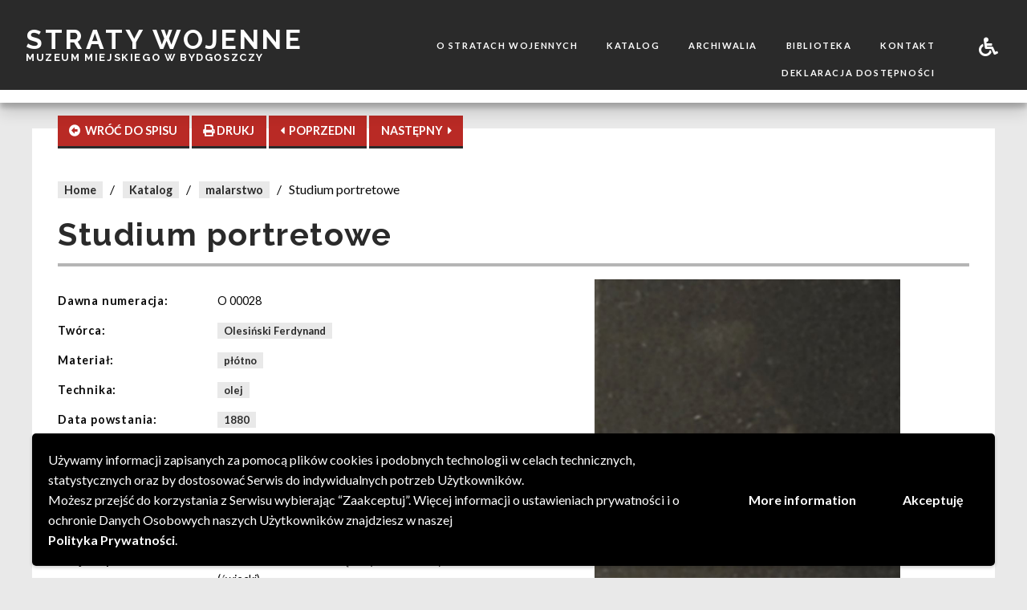

--- FILE ---
content_type: text/html; charset=UTF-8
request_url: http://www.stratywojenne.muzeum.bydgoszcz.pl/straty/studium-portretowe/
body_size: 12035
content:
<!DOCTYPE html>
<html lang='pl' >
<head>
	<meta charset="utf-8">
	<meta name="viewport" content="width=device-width, initial-scale=1, shrink-to-fit=no">
    <meta http-equiv="x-ua-compatible" content="ie=edge">
    <meta name="robots" content="index, follow">
     
    <title>Straty Wojenne &raquo; Studium portretowe</title>
    <meta name="Description" content="Straty wojenne">

	<!-- Chrome, Firefox OS and Opera -->
	<meta name="theme-color" content="#1a1b20">
	<!-- Windows Phone -->
	<meta name="msapplication-navbutton-color" content="#1a1b20">
	<!-- iOS Safari -->
	<meta name="apple-mobile-web-app-capable" content="yes">
	<meta name="apple-mobile-web-app-status-bar-style" content="black-translucent">
	
	<link rel="profile" href="http://gmpg.org/xfn/11">
	<link rel="pingback" href="http://www.stratywojenne.muzeum.bydgoszcz.pl/xmlrpc.php">
	<!--[if lt IE 9]>
	<script src="http://www.stratywojenne.muzeum.bydgoszcz.pl/wp-content/themes/SWMuzeo/js/html5.js"></script>
	<![endif]-->
	<link rel="icon" href="http://www.stratywojenne.muzeum.bydgoszcz.pl/wp-content/uploads/2018/09/cropped-ikonamob-32x32.png" sizes="32x32" />
<link rel="icon" href="http://www.stratywojenne.muzeum.bydgoszcz.pl/wp-content/uploads/2018/09/cropped-ikonamob-192x192.png" sizes="192x192" />
<link rel="apple-touch-icon" href="http://www.stratywojenne.muzeum.bydgoszcz.pl/wp-content/uploads/2018/09/cropped-ikonamob-180x180.png" />
<meta name="msapplication-TileImage" content="http://www.stratywojenne.muzeum.bydgoszcz.pl/wp-content/uploads/2018/09/cropped-ikonamob-270x270.png" />
	<meta name='robots' content='max-image-preview:large' />
<link rel='dns-prefetch' href='//fonts.googleapis.com' />
<link rel="alternate" type="application/rss+xml" title="Straty Wojenne &raquo; Studium portretowe Kanał z komentarzami" href="http://www.stratywojenne.muzeum.bydgoszcz.pl/straty/studium-portretowe/feed/" />
<link rel="alternate" title="oEmbed (JSON)" type="application/json+oembed" href="http://www.stratywojenne.muzeum.bydgoszcz.pl/wp-json/oembed/1.0/embed?url=http%3A%2F%2Fwww.stratywojenne.muzeum.bydgoszcz.pl%2Fstraty%2Fstudium-portretowe%2F" />
<link rel="alternate" title="oEmbed (XML)" type="text/xml+oembed" href="http://www.stratywojenne.muzeum.bydgoszcz.pl/wp-json/oembed/1.0/embed?url=http%3A%2F%2Fwww.stratywojenne.muzeum.bydgoszcz.pl%2Fstraty%2Fstudium-portretowe%2F&#038;format=xml" />
<style id='wp-img-auto-sizes-contain-inline-css' type='text/css'>
img:is([sizes=auto i],[sizes^="auto," i]){contain-intrinsic-size:3000px 1500px}
/*# sourceURL=wp-img-auto-sizes-contain-inline-css */
</style>
<link rel='stylesheet' id='dashicons-css' href='http://www.stratywojenne.muzeum.bydgoszcz.pl/wp-includes/css/dashicons.min.css?ver=6.9' type='text/css' media='all' />
<link rel='stylesheet' id='post-views-counter-frontend-css' href='http://www.stratywojenne.muzeum.bydgoszcz.pl/wp-content/plugins/post-views-counter/css/frontend.css?ver=1.7.3' type='text/css' media='all' />
<style id='wp-emoji-styles-inline-css' type='text/css'>

	img.wp-smiley, img.emoji {
		display: inline !important;
		border: none !important;
		box-shadow: none !important;
		height: 1em !important;
		width: 1em !important;
		margin: 0 0.07em !important;
		vertical-align: -0.1em !important;
		background: none !important;
		padding: 0 !important;
	}
/*# sourceURL=wp-emoji-styles-inline-css */
</style>
<style id='wp-block-library-inline-css' type='text/css'>
:root{--wp-block-synced-color:#7a00df;--wp-block-synced-color--rgb:122,0,223;--wp-bound-block-color:var(--wp-block-synced-color);--wp-editor-canvas-background:#ddd;--wp-admin-theme-color:#007cba;--wp-admin-theme-color--rgb:0,124,186;--wp-admin-theme-color-darker-10:#006ba1;--wp-admin-theme-color-darker-10--rgb:0,107,160.5;--wp-admin-theme-color-darker-20:#005a87;--wp-admin-theme-color-darker-20--rgb:0,90,135;--wp-admin-border-width-focus:2px}@media (min-resolution:192dpi){:root{--wp-admin-border-width-focus:1.5px}}.wp-element-button{cursor:pointer}:root .has-very-light-gray-background-color{background-color:#eee}:root .has-very-dark-gray-background-color{background-color:#313131}:root .has-very-light-gray-color{color:#eee}:root .has-very-dark-gray-color{color:#313131}:root .has-vivid-green-cyan-to-vivid-cyan-blue-gradient-background{background:linear-gradient(135deg,#00d084,#0693e3)}:root .has-purple-crush-gradient-background{background:linear-gradient(135deg,#34e2e4,#4721fb 50%,#ab1dfe)}:root .has-hazy-dawn-gradient-background{background:linear-gradient(135deg,#faaca8,#dad0ec)}:root .has-subdued-olive-gradient-background{background:linear-gradient(135deg,#fafae1,#67a671)}:root .has-atomic-cream-gradient-background{background:linear-gradient(135deg,#fdd79a,#004a59)}:root .has-nightshade-gradient-background{background:linear-gradient(135deg,#330968,#31cdcf)}:root .has-midnight-gradient-background{background:linear-gradient(135deg,#020381,#2874fc)}:root{--wp--preset--font-size--normal:16px;--wp--preset--font-size--huge:42px}.has-regular-font-size{font-size:1em}.has-larger-font-size{font-size:2.625em}.has-normal-font-size{font-size:var(--wp--preset--font-size--normal)}.has-huge-font-size{font-size:var(--wp--preset--font-size--huge)}.has-text-align-center{text-align:center}.has-text-align-left{text-align:left}.has-text-align-right{text-align:right}.has-fit-text{white-space:nowrap!important}#end-resizable-editor-section{display:none}.aligncenter{clear:both}.items-justified-left{justify-content:flex-start}.items-justified-center{justify-content:center}.items-justified-right{justify-content:flex-end}.items-justified-space-between{justify-content:space-between}.screen-reader-text{border:0;clip-path:inset(50%);height:1px;margin:-1px;overflow:hidden;padding:0;position:absolute;width:1px;word-wrap:normal!important}.screen-reader-text:focus{background-color:#ddd;clip-path:none;color:#444;display:block;font-size:1em;height:auto;left:5px;line-height:normal;padding:15px 23px 14px;text-decoration:none;top:5px;width:auto;z-index:100000}html :where(.has-border-color){border-style:solid}html :where([style*=border-top-color]){border-top-style:solid}html :where([style*=border-right-color]){border-right-style:solid}html :where([style*=border-bottom-color]){border-bottom-style:solid}html :where([style*=border-left-color]){border-left-style:solid}html :where([style*=border-width]){border-style:solid}html :where([style*=border-top-width]){border-top-style:solid}html :where([style*=border-right-width]){border-right-style:solid}html :where([style*=border-bottom-width]){border-bottom-style:solid}html :where([style*=border-left-width]){border-left-style:solid}html :where(img[class*=wp-image-]){height:auto;max-width:100%}:where(figure){margin:0 0 1em}html :where(.is-position-sticky){--wp-admin--admin-bar--position-offset:var(--wp-admin--admin-bar--height,0px)}@media screen and (max-width:600px){html :where(.is-position-sticky){--wp-admin--admin-bar--position-offset:0px}}

/*# sourceURL=wp-block-library-inline-css */
</style><style id='global-styles-inline-css' type='text/css'>
:root{--wp--preset--aspect-ratio--square: 1;--wp--preset--aspect-ratio--4-3: 4/3;--wp--preset--aspect-ratio--3-4: 3/4;--wp--preset--aspect-ratio--3-2: 3/2;--wp--preset--aspect-ratio--2-3: 2/3;--wp--preset--aspect-ratio--16-9: 16/9;--wp--preset--aspect-ratio--9-16: 9/16;--wp--preset--color--black: #000000;--wp--preset--color--cyan-bluish-gray: #abb8c3;--wp--preset--color--white: #ffffff;--wp--preset--color--pale-pink: #f78da7;--wp--preset--color--vivid-red: #cf2e2e;--wp--preset--color--luminous-vivid-orange: #ff6900;--wp--preset--color--luminous-vivid-amber: #fcb900;--wp--preset--color--light-green-cyan: #7bdcb5;--wp--preset--color--vivid-green-cyan: #00d084;--wp--preset--color--pale-cyan-blue: #8ed1fc;--wp--preset--color--vivid-cyan-blue: #0693e3;--wp--preset--color--vivid-purple: #9b51e0;--wp--preset--gradient--vivid-cyan-blue-to-vivid-purple: linear-gradient(135deg,rgb(6,147,227) 0%,rgb(155,81,224) 100%);--wp--preset--gradient--light-green-cyan-to-vivid-green-cyan: linear-gradient(135deg,rgb(122,220,180) 0%,rgb(0,208,130) 100%);--wp--preset--gradient--luminous-vivid-amber-to-luminous-vivid-orange: linear-gradient(135deg,rgb(252,185,0) 0%,rgb(255,105,0) 100%);--wp--preset--gradient--luminous-vivid-orange-to-vivid-red: linear-gradient(135deg,rgb(255,105,0) 0%,rgb(207,46,46) 100%);--wp--preset--gradient--very-light-gray-to-cyan-bluish-gray: linear-gradient(135deg,rgb(238,238,238) 0%,rgb(169,184,195) 100%);--wp--preset--gradient--cool-to-warm-spectrum: linear-gradient(135deg,rgb(74,234,220) 0%,rgb(151,120,209) 20%,rgb(207,42,186) 40%,rgb(238,44,130) 60%,rgb(251,105,98) 80%,rgb(254,248,76) 100%);--wp--preset--gradient--blush-light-purple: linear-gradient(135deg,rgb(255,206,236) 0%,rgb(152,150,240) 100%);--wp--preset--gradient--blush-bordeaux: linear-gradient(135deg,rgb(254,205,165) 0%,rgb(254,45,45) 50%,rgb(107,0,62) 100%);--wp--preset--gradient--luminous-dusk: linear-gradient(135deg,rgb(255,203,112) 0%,rgb(199,81,192) 50%,rgb(65,88,208) 100%);--wp--preset--gradient--pale-ocean: linear-gradient(135deg,rgb(255,245,203) 0%,rgb(182,227,212) 50%,rgb(51,167,181) 100%);--wp--preset--gradient--electric-grass: linear-gradient(135deg,rgb(202,248,128) 0%,rgb(113,206,126) 100%);--wp--preset--gradient--midnight: linear-gradient(135deg,rgb(2,3,129) 0%,rgb(40,116,252) 100%);--wp--preset--font-size--small: 13px;--wp--preset--font-size--medium: 20px;--wp--preset--font-size--large: 36px;--wp--preset--font-size--x-large: 42px;--wp--preset--spacing--20: 0.44rem;--wp--preset--spacing--30: 0.67rem;--wp--preset--spacing--40: 1rem;--wp--preset--spacing--50: 1.5rem;--wp--preset--spacing--60: 2.25rem;--wp--preset--spacing--70: 3.38rem;--wp--preset--spacing--80: 5.06rem;--wp--preset--shadow--natural: 6px 6px 9px rgba(0, 0, 0, 0.2);--wp--preset--shadow--deep: 12px 12px 50px rgba(0, 0, 0, 0.4);--wp--preset--shadow--sharp: 6px 6px 0px rgba(0, 0, 0, 0.2);--wp--preset--shadow--outlined: 6px 6px 0px -3px rgb(255, 255, 255), 6px 6px rgb(0, 0, 0);--wp--preset--shadow--crisp: 6px 6px 0px rgb(0, 0, 0);}:where(.is-layout-flex){gap: 0.5em;}:where(.is-layout-grid){gap: 0.5em;}body .is-layout-flex{display: flex;}.is-layout-flex{flex-wrap: wrap;align-items: center;}.is-layout-flex > :is(*, div){margin: 0;}body .is-layout-grid{display: grid;}.is-layout-grid > :is(*, div){margin: 0;}:where(.wp-block-columns.is-layout-flex){gap: 2em;}:where(.wp-block-columns.is-layout-grid){gap: 2em;}:where(.wp-block-post-template.is-layout-flex){gap: 1.25em;}:where(.wp-block-post-template.is-layout-grid){gap: 1.25em;}.has-black-color{color: var(--wp--preset--color--black) !important;}.has-cyan-bluish-gray-color{color: var(--wp--preset--color--cyan-bluish-gray) !important;}.has-white-color{color: var(--wp--preset--color--white) !important;}.has-pale-pink-color{color: var(--wp--preset--color--pale-pink) !important;}.has-vivid-red-color{color: var(--wp--preset--color--vivid-red) !important;}.has-luminous-vivid-orange-color{color: var(--wp--preset--color--luminous-vivid-orange) !important;}.has-luminous-vivid-amber-color{color: var(--wp--preset--color--luminous-vivid-amber) !important;}.has-light-green-cyan-color{color: var(--wp--preset--color--light-green-cyan) !important;}.has-vivid-green-cyan-color{color: var(--wp--preset--color--vivid-green-cyan) !important;}.has-pale-cyan-blue-color{color: var(--wp--preset--color--pale-cyan-blue) !important;}.has-vivid-cyan-blue-color{color: var(--wp--preset--color--vivid-cyan-blue) !important;}.has-vivid-purple-color{color: var(--wp--preset--color--vivid-purple) !important;}.has-black-background-color{background-color: var(--wp--preset--color--black) !important;}.has-cyan-bluish-gray-background-color{background-color: var(--wp--preset--color--cyan-bluish-gray) !important;}.has-white-background-color{background-color: var(--wp--preset--color--white) !important;}.has-pale-pink-background-color{background-color: var(--wp--preset--color--pale-pink) !important;}.has-vivid-red-background-color{background-color: var(--wp--preset--color--vivid-red) !important;}.has-luminous-vivid-orange-background-color{background-color: var(--wp--preset--color--luminous-vivid-orange) !important;}.has-luminous-vivid-amber-background-color{background-color: var(--wp--preset--color--luminous-vivid-amber) !important;}.has-light-green-cyan-background-color{background-color: var(--wp--preset--color--light-green-cyan) !important;}.has-vivid-green-cyan-background-color{background-color: var(--wp--preset--color--vivid-green-cyan) !important;}.has-pale-cyan-blue-background-color{background-color: var(--wp--preset--color--pale-cyan-blue) !important;}.has-vivid-cyan-blue-background-color{background-color: var(--wp--preset--color--vivid-cyan-blue) !important;}.has-vivid-purple-background-color{background-color: var(--wp--preset--color--vivid-purple) !important;}.has-black-border-color{border-color: var(--wp--preset--color--black) !important;}.has-cyan-bluish-gray-border-color{border-color: var(--wp--preset--color--cyan-bluish-gray) !important;}.has-white-border-color{border-color: var(--wp--preset--color--white) !important;}.has-pale-pink-border-color{border-color: var(--wp--preset--color--pale-pink) !important;}.has-vivid-red-border-color{border-color: var(--wp--preset--color--vivid-red) !important;}.has-luminous-vivid-orange-border-color{border-color: var(--wp--preset--color--luminous-vivid-orange) !important;}.has-luminous-vivid-amber-border-color{border-color: var(--wp--preset--color--luminous-vivid-amber) !important;}.has-light-green-cyan-border-color{border-color: var(--wp--preset--color--light-green-cyan) !important;}.has-vivid-green-cyan-border-color{border-color: var(--wp--preset--color--vivid-green-cyan) !important;}.has-pale-cyan-blue-border-color{border-color: var(--wp--preset--color--pale-cyan-blue) !important;}.has-vivid-cyan-blue-border-color{border-color: var(--wp--preset--color--vivid-cyan-blue) !important;}.has-vivid-purple-border-color{border-color: var(--wp--preset--color--vivid-purple) !important;}.has-vivid-cyan-blue-to-vivid-purple-gradient-background{background: var(--wp--preset--gradient--vivid-cyan-blue-to-vivid-purple) !important;}.has-light-green-cyan-to-vivid-green-cyan-gradient-background{background: var(--wp--preset--gradient--light-green-cyan-to-vivid-green-cyan) !important;}.has-luminous-vivid-amber-to-luminous-vivid-orange-gradient-background{background: var(--wp--preset--gradient--luminous-vivid-amber-to-luminous-vivid-orange) !important;}.has-luminous-vivid-orange-to-vivid-red-gradient-background{background: var(--wp--preset--gradient--luminous-vivid-orange-to-vivid-red) !important;}.has-very-light-gray-to-cyan-bluish-gray-gradient-background{background: var(--wp--preset--gradient--very-light-gray-to-cyan-bluish-gray) !important;}.has-cool-to-warm-spectrum-gradient-background{background: var(--wp--preset--gradient--cool-to-warm-spectrum) !important;}.has-blush-light-purple-gradient-background{background: var(--wp--preset--gradient--blush-light-purple) !important;}.has-blush-bordeaux-gradient-background{background: var(--wp--preset--gradient--blush-bordeaux) !important;}.has-luminous-dusk-gradient-background{background: var(--wp--preset--gradient--luminous-dusk) !important;}.has-pale-ocean-gradient-background{background: var(--wp--preset--gradient--pale-ocean) !important;}.has-electric-grass-gradient-background{background: var(--wp--preset--gradient--electric-grass) !important;}.has-midnight-gradient-background{background: var(--wp--preset--gradient--midnight) !important;}.has-small-font-size{font-size: var(--wp--preset--font-size--small) !important;}.has-medium-font-size{font-size: var(--wp--preset--font-size--medium) !important;}.has-large-font-size{font-size: var(--wp--preset--font-size--large) !important;}.has-x-large-font-size{font-size: var(--wp--preset--font-size--x-large) !important;}
/*# sourceURL=global-styles-inline-css */
</style>

<style id='classic-theme-styles-inline-css' type='text/css'>
/*! This file is auto-generated */
.wp-block-button__link{color:#fff;background-color:#32373c;border-radius:9999px;box-shadow:none;text-decoration:none;padding:calc(.667em + 2px) calc(1.333em + 2px);font-size:1.125em}.wp-block-file__button{background:#32373c;color:#fff;text-decoration:none}
/*# sourceURL=/wp-includes/css/classic-themes.min.css */
</style>
<link rel='stylesheet' id='sw-style-css' href='http://www.stratywojenne.muzeum.bydgoszcz.pl/wp-content/themes/SWMuzeo/css/main.min.css?ver=6.9' type='text/css' media='all' />
<link rel='stylesheet' id='google-fonts-css' href='https://fonts.googleapis.com/css?family=Lato%3A400%2C700%2C900%7CRaleway%3A400%2C700%2C900&#038;subset=latin-ext&#038;ver=6.9' type='text/css' media='all' />
<link rel='stylesheet' id='wpgdprc-front-css-css' href='http://www.stratywojenne.muzeum.bydgoszcz.pl/wp-content/plugins/wp-gdpr-compliance/Assets/css/front.css?ver=1697790760' type='text/css' media='all' />
<style id='wpgdprc-front-css-inline-css' type='text/css'>
:root{--wp-gdpr--bar--background-color: #000000;--wp-gdpr--bar--color: #ffffff;--wp-gdpr--button--background-color: #000000;--wp-gdpr--button--background-color--darken: #000000;--wp-gdpr--button--color: #ffffff;}
/*# sourceURL=wpgdprc-front-css-inline-css */
</style>
<script type="text/javascript" src="http://www.stratywojenne.muzeum.bydgoszcz.pl/wp-includes/js/jquery/jquery.min.js?ver=3.7.1" id="jquery-core-js"></script>
<script type="text/javascript" src="http://www.stratywojenne.muzeum.bydgoszcz.pl/wp-includes/js/jquery/jquery-migrate.min.js?ver=3.4.1" id="jquery-migrate-js"></script>
<script type="text/javascript" id="wpgdprc-front-js-js-extra">
/* <![CDATA[ */
var wpgdprcFront = {"ajaxUrl":"http://www.stratywojenne.muzeum.bydgoszcz.pl/wp-admin/admin-ajax.php","ajaxNonce":"322f39a298","ajaxArg":"security","pluginPrefix":"wpgdprc","blogId":"1","isMultiSite":"","locale":"pl_PL","showSignUpModal":"","showFormModal":"","cookieName":"wpgdprc-consent-4","consentVersion":"4","path":"/","prefix":"wpgdprc","consents":[{"ID":4,"required":true,"placement":"head","content":"\u003Cscript type=\"text/javascript\"\u003E \u003C/script\u003E"},{"ID":3,"required":true,"placement":"head","content":"\u003Cscript type=\"text/javascript\"\u003E \u003C/script\u003E"},{"ID":2,"required":true,"placement":"head","content":""}]};
//# sourceURL=wpgdprc-front-js-js-extra
/* ]]> */
</script>
<script type="text/javascript" src="http://www.stratywojenne.muzeum.bydgoszcz.pl/wp-content/plugins/wp-gdpr-compliance/Assets/js/front.min.js?ver=1697790760" id="wpgdprc-front-js-js"></script>
<link rel="https://api.w.org/" href="http://www.stratywojenne.muzeum.bydgoszcz.pl/wp-json/" /><link rel="EditURI" type="application/rsd+xml" title="RSD" href="http://www.stratywojenne.muzeum.bydgoszcz.pl/xmlrpc.php?rsd" />
<meta name="generator" content="WordPress 6.9" />
<link rel="canonical" href="http://www.stratywojenne.muzeum.bydgoszcz.pl/straty/studium-portretowe/" />
<link rel='shortlink' href='http://www.stratywojenne.muzeum.bydgoszcz.pl/?p=2887' />
<link rel="icon" href="http://www.stratywojenne.muzeum.bydgoszcz.pl/wp-content/uploads/2018/09/cropped-ikonamob-32x32.png" sizes="32x32" />
<link rel="icon" href="http://www.stratywojenne.muzeum.bydgoszcz.pl/wp-content/uploads/2018/09/cropped-ikonamob-192x192.png" sizes="192x192" />
<link rel="apple-touch-icon" href="http://www.stratywojenne.muzeum.bydgoszcz.pl/wp-content/uploads/2018/09/cropped-ikonamob-180x180.png" />
<meta name="msapplication-TileImage" content="http://www.stratywojenne.muzeum.bydgoszcz.pl/wp-content/uploads/2018/09/cropped-ikonamob-270x270.png" />
</head>

<body class="wp-singular straty-template-default single single-straty postid-2887 wp-theme-SWMuzeo sw-default" style="font-size:16px">
<script>
	var wpData = {};
	wpData.ajaxDir = "http://www.stratywojenne.muzeum.bydgoszcz.pl/wp-admin/admin-ajax.php"; 
	wpData.siteUrl = "http://www.stratywojenne.muzeum.bydgoszcz.pl"; 
</script>
<div id="sw-mobile-menu">
     <ul id="menu-menu-glowne" class="vertical menu"><li id="menu-item-47" class="menu-item menu-item-type-post_type menu-item-object-page menu-item-47"><a href="http://www.stratywojenne.muzeum.bydgoszcz.pl/o-stratach-wojennych/">O stratach wojennych</a></li>
<li id="menu-item-51" class="menu-item menu-item-type-post_type_archive menu-item-object-straty menu-item-51"><a href="http://www.stratywojenne.muzeum.bydgoszcz.pl/straty/">Katalog</a></li>
<li id="menu-item-50" class="menu-item menu-item-type-post_type_archive menu-item-object-archiwalia menu-item-50"><a href="http://www.stratywojenne.muzeum.bydgoszcz.pl/archiwalia/">Archiwalia</a></li>
<li id="menu-item-49" class="menu-item menu-item-type-post_type menu-item-object-page menu-item-49"><a href="http://www.stratywojenne.muzeum.bydgoszcz.pl/biblioteka/">Biblioteka</a></li>
<li id="menu-item-48" class="menu-item menu-item-type-post_type menu-item-object-page menu-item-48"><a href="http://www.stratywojenne.muzeum.bydgoszcz.pl/kontakt/">Kontakt</a></li>
<li id="menu-item-4520" class="menu-item menu-item-type-post_type menu-item-object-page menu-item-4520"><a href="http://www.stratywojenne.muzeum.bydgoszcz.pl/deklaracja-dostepnosci/">Deklaracja dostępności</a></li>
</ul>    <ul class="vertical menu">
        <li><hr></li>
        <li><a href="#" data-open="sw-help-modal"><i class="fas fa-2x fa-wheelchair"></i></a></li>
    </ul>
    <svg version="1.1" class="sw-svg-vertical sw-svg-menu-mobile" x="0px" y="0px">
    <g>
        <path d="M23,0.4C23.8,12,25,23.4,25.5,35c1.5,35.2,3.2,70.4,3.9,105.6c0.7,35.6,0.5,71.3,0.1,106.9c-0.2,26.9-1,53.8-1.9,80.5
		c-0.9,28-2,55.8-3.2,83.8c-0.9,23.2-2,46.3-3.1,69.5c-1,22.1-2.2,44.2-3.2,66.3c-1,22.8-2.2,45.9-3.1,68.7
		c-1,22.7-1.9,45.5-2.7,68.2c-0.9,25.1-1.8,49.9-2.2,75c-0.7,40.4-1.1,80.9-1.1,121.3c0,40.9,1,82,3.3,122.9
		c1.6,29.3,3.9,58.4,5.8,87.5c0,0.7,0.2,1.5,0.3,2.2c-6.1,0-12.4,0-18.5,0C0,729,0,364.5,0,0C7.6,0.4,15.3,0.4,23,0.4z"/>
    </g>
    </svg>
</div>
<div id="sw-header">
    <div class="sw-header-top">
        <button class="button sw-mobile-menu-btn"><i class="fas fa-bars fa-2x"></i><i class="fas fa-times fa-2x"></i></button>
        <div class="sw-logo columns small-12 medium-12 large-4">
            <a href="http://www.stratywojenne.muzeum.bydgoszcz.pl">
                <div class="sw-logo-top">Straty wojenne</div>
                <div class="sw-logo-bottom">Muzeum Miejskiego w Bydgoszczy</div>
            </a>
        </div>
        <div class="sw-menu columns small-3 medium-7 large-8">
            <div class="sw-menu-left columns small-11 xlarge-11">
                    <ul id="menu-menu-glowne-1" class="vertical medium-horizontal menu align-right"><li class="menu-item menu-item-type-post_type menu-item-object-page menu-item-47"><a href="http://www.stratywojenne.muzeum.bydgoszcz.pl/o-stratach-wojennych/">O stratach wojennych</a></li>
<li class="menu-item menu-item-type-post_type_archive menu-item-object-straty menu-item-51"><a href="http://www.stratywojenne.muzeum.bydgoszcz.pl/straty/">Katalog</a></li>
<li class="menu-item menu-item-type-post_type_archive menu-item-object-archiwalia menu-item-50"><a href="http://www.stratywojenne.muzeum.bydgoszcz.pl/archiwalia/">Archiwalia</a></li>
<li class="menu-item menu-item-type-post_type menu-item-object-page menu-item-49"><a href="http://www.stratywojenne.muzeum.bydgoszcz.pl/biblioteka/">Biblioteka</a></li>
<li class="menu-item menu-item-type-post_type menu-item-object-page menu-item-48"><a href="http://www.stratywojenne.muzeum.bydgoszcz.pl/kontakt/">Kontakt</a></li>
<li class="menu-item menu-item-type-post_type menu-item-object-page menu-item-4520"><a href="http://www.stratywojenne.muzeum.bydgoszcz.pl/deklaracja-dostepnosci/">Deklaracja dostępności</a></li>
</ul>            </div>
            <div class="sw-menu-right columns small-1 xlarge-1">
                    <button class="button sw-menu-btn" data-open="sw-help-modal"><i class="fas fa-wheelchair"></i></button>
            </div>
        </div>
    </div> 
    <div class="sw-header-bottom"> </div>
</div>

<!-- <div class="sw-loader-div"><div class="spinner"><div class="dot1"></div>  <div class="dot2"></div></div> <div class="sw-loader-txt"> Proszę czekać</div></div> -->
<div class="sw-main-div" >
    <div class="row sw-obiekt">
        <div class="sw-button-float">
            <a  href="http://www.stratywojenne.muzeum.bydgoszcz.pl/straty/?" id="sw-button-back" class="button sw-button sw-button-obiekt"><i class="fas fa-arrow-alt-circle-left"></i><span class="hide-for-small-only hide-for-medium-only">&nbsp; WRÓĆ DO SPISU</span></a>
            <button id="sw-button-print" class="button sw-button hide-for-small-only sw-button-obiekt"><i class="fas fa-print"></i><span class="hide-for-medium-only"> DRUKJ</span></button>
            <a href="http://www.stratywojenne.muzeum.bydgoszcz.pl/straty/zwiastowanie/" id="sw-button-prev" class="button sw-button sw-button-obiekt"><i class="fas fa-caret-left"></i>&nbsp;<span class="hide-for-small-only hide-for-medium-only"> POPRZEDNI</span></a>
            <a href="http://www.stratywojenne.muzeum.bydgoszcz.pl/straty/petersburscy-woznice/" id="sw-button-next" class="button sw-button sw-button-obiekt"><span class="hide-for-small-only hide-for-medium-only">NASTĘPNY </span>&nbsp;<i class="fas fa-caret-right"></i></a>
        </div>
        <div class="sw-breadcrumbs">
            <span><a class="sw-gray-link" href="http://www.stratywojenne.muzeum.bydgoszcz.pl">Home</a></span>
            <span>/</span>
            <span><a class="sw-gray-link" href="http://www.stratywojenne.muzeum.bydgoszcz.pl/straty">Katalog</a></span>
            <span>/</span>
            <span><a class="sw-gray-link" href="http://www.stratywojenne.muzeum.bydgoszcz.pl/straty/?kolekcja=malarstwo">malarstwo</a></span>
            <span>/</span>
            <span>Studium portretowe</span>
        </div>
        <div class="sw-druk-header row">
            <div class="column small-6">
                <img src="http://www.stratywojenne.muzeum.bydgoszcz.pl/wp-content/themes/SWMuzeo\img\logomob.png" alt="Logo Muzeum Okręgowego w Bydgoszczy">
            </div>
            <div class="column small-6">
                <p><b>Muzeum Okręgowe im. Leona Wyczółkowskiego w Bydgoszczy</b></p>
                <p>85-006 Bydgoszcz, ul. Gdańska 4</p>
                <p>tel.:+48 (52) 52 53 555</p>
            </div>
        </div>
        <h1>Studium portretowe</h1>
        <hr>
        <div class="clearfix">
            <div class="sw-obiekt-data column small-12 medium-6">
                
                 

                                    <div class="column small-12 medium-4 sw-data-label">Dawna numeracja:</div>
                    <div class="column small-12 medium-8 sw-data-val">O 00028</div>
                                                                                    <div class="column small-12 medium-4 sw-data-label">Twórca:</div>
                    <div class="column small-12 medium-8 sw-data-val hide sw-print">Olesiński Ferdynand</div>
                    <div class="column small-12 medium-8 sw-data-val no-print">
                        <span><a href="http://www.stratywojenne.muzeum.bydgoszcz.pl/straty/?autor=Olesiński Ferdynand" class="sw-gray-link">Olesiński Ferdynand</a></span>                    </div>
                                                    <div class="column small-12 medium-4 sw-data-label">Materiał:</div>
                    <div class="column small-12 medium-8 sw-data-val hide sw-print">płótno</div>
                    <div class="column small-12 medium-8 sw-data-val no-print">
                        <span><a href="http://www.stratywojenne.muzeum.bydgoszcz.pl/straty/?material=płótno" class="sw-gray-link">płótno</a></span>                    </div>
                                                    <div class="column small-12 medium-4 sw-data-label">Technika:</div>
                    <div class="column small-12 medium-8 sw-data-val hide sw-print">olej</div>
                    <div class="column small-12 medium-8 sw-data-val no-print">
                        <span><a href="http://www.stratywojenne.muzeum.bydgoszcz.pl/straty/?technika=olej" class="sw-gray-link">olej</a></span>                    </div>
                                                    <div class="column small-12 medium-4 sw-data-label">Data powstania:</div>
                    <div class="column small-12 medium-8 sw-data-val hide sw-print">1880</div>
                    <div class="column small-12 medium-8 sw-data-val no-print"><a href="http://www.stratywojenne.muzeum.bydgoszcz.pl/straty/?op=1880-1880" class="sw-gray-link">1880</a></div>
                                                    <div class="column small-12 medium-4 sw-data-label">Wymiary:</div>
                    <div class="column small-12 medium-8 sw-data-val">51,0 x 41,0 cm</div>
                                                    <div class="column small-12 medium-4 sw-data-label">Opis:</div>
                    <div class="column small-12 medium-8 sw-data-val"><p>Popiersie, na prawo zwrócone. Głowa portretowanego w kostiumie historycznym z kryzą, o pociągłych rysach i spiczastej brodzie.</p></div>
                                                                    <div class="column small-12 medium-4 sw-data-label">Miejsce przeniesienia:</div>
                    <div class="column small-12 medium-8 sw-data-val"><p>=> 24.06.1943 - V - Kawęcin (Kawentschin) - świecki (świecki)</p></div>
                                            </div>
            <div class="sw-obiekt-imgs column small-12 medium-6">
                  
                <div id="sw-main-img">
                    <img src-i=0 src-fw="812" src-fh="1024" src="http://www.stratywojenne.muzeum.bydgoszcz.pl/wp-content/uploads/2025/02/o_28.jpg" class="" alt="wizerunek dla obiektu: Studium portretowe" >                </div>
                                </div>
        </div>
        
         
            <div class="sw-small-card-list clearfix">
            <h4>Pozycje powiązane</h4>
            <hr>
            <div class="sw-small-cards small-up-1 medium-up-3 large-up-5" data-equalizer>
                                             <div class="column column-block sw-small-card">
                                <a href="http://www.stratywojenne.muzeum.bydgoszcz.pl/straty/afryka/">
                                    <div class="sw-small-card-img">
                                        <img src="http://www.stratywojenne.muzeum.bydgoszcz.pl/wp-content/themes/SWMuzeo/img/noimg.png"  alt="brak obrazka">                                    </div>
                                    <div class="sw-small-card-info" data-equalizer-watch>
                                        <div class="sw-small-card-info-title">Afryka</div>
                                        <div class="sw-small-card-info-author"></div>
                                    </div> 
                                </a>
                            </div>
                                                <div class="column column-block sw-small-card">
                                <a href="http://www.stratywojenne.muzeum.bydgoszcz.pl/straty/akt-kobiecy-3/">
                                    <div class="sw-small-card-img">
                                        <img src="http://www.stratywojenne.muzeum.bydgoszcz.pl/wp-content/themes/SWMuzeo/img/noimg.png"  alt="brak obrazka">                                    </div>
                                    <div class="sw-small-card-info" data-equalizer-watch>
                                        <div class="sw-small-card-info-title">Akt kobiecy</div>
                                        <div class="sw-small-card-info-author">Piotrowski Maksymilian Antoni</div>
                                    </div> 
                                </a>
                            </div>
                                                <div class="column column-block sw-small-card">
                                <a href="http://www.stratywojenne.muzeum.bydgoszcz.pl/straty/aleksander-i-jako-krol-polski/">
                                    <div class="sw-small-card-img">
                                        <img src="http://www.stratywojenne.muzeum.bydgoszcz.pl/wp-content/uploads/2025/06/lampi_car_aleksander_i-221x300.jpg"  alt="wizerunek dla obiektu: Aleksander I, jako król polski" >                                    </div>
                                    <div class="sw-small-card-info" data-equalizer-watch>
                                        <div class="sw-small-card-info-title">Aleksander I, jako król polski</div>
                                        <div class="sw-small-card-info-author">Gładysz Jan</div>
                                    </div> 
                                </a>
                            </div>
                                                <div class="column column-block sw-small-card">
                                <a href="http://www.stratywojenne.muzeum.bydgoszcz.pl/straty/ameryka/">
                                    <div class="sw-small-card-img">
                                        <img src="http://www.stratywojenne.muzeum.bydgoszcz.pl/wp-content/themes/SWMuzeo/img/noimg.png"  alt="brak obrazka">                                    </div>
                                    <div class="sw-small-card-info" data-equalizer-watch>
                                        <div class="sw-small-card-info-title">Ameryka</div>
                                        <div class="sw-small-card-info-author">N. N.</div>
                                    </div> 
                                </a>
                            </div>
                                                <div class="column column-block sw-small-card">
                                <a href="http://www.stratywojenne.muzeum.bydgoszcz.pl/straty/autoportret-w-niebieskiej-marynarce/">
                                    <div class="sw-small-card-img">
                                        <img src="http://www.stratywojenne.muzeum.bydgoszcz.pl/wp-content/themes/SWMuzeo/img/noimg.png"  alt="brak obrazka">                                    </div>
                                    <div class="sw-small-card-info" data-equalizer-watch>
                                        <div class="sw-small-card-info-title">Autoportret w niebieskiej marynarce</div>
                                        <div class="sw-small-card-info-author">Piotrowski Maksymilian Antoni</div>
                                    </div> 
                                </a>
                            </div>
                                </div>
        </div>
        
        
            </div>
</div><!-- Root element of PhotoSwipe. Must have class pswp. -->
<div class="pswp" tabindex="-1" role="dialog" aria-hidden="true">

    <!-- Background of PhotoSwipe. 
         It's a separate element as animating opacity is faster than rgba(). -->
    <div class="pswp__bg"></div>

    <!-- Slides wrapper with overflow:hidden. -->
    <div class="pswp__scroll-wrap">

        <!-- Container that holds slides. 
            PhotoSwipe keeps only 3 of them in the DOM to save memory.
            Don't modify these 3 pswp__item elements, data is added later on. -->
        <div class="pswp__container">
            <div class="pswp__item"></div>
            <div class="pswp__item"></div>
            <div class="pswp__item"></div>
        </div>

        <!-- Default (PhotoSwipeUI_Default) interface on top of sliding area. Can be changed. -->
        <div class="pswp__ui pswp__ui--hidden">

            <div class="pswp__top-bar">

                <!--  Controls are self-explanatory. Order can be changed. -->

                <div class="pswp__counter"></div>

                <button class="pswp__button pswp__button--close" title="Close (Esc)"></button>

                <button class="pswp__button pswp__button--share" title="Share"></button>

                <button class="pswp__button pswp__button--fs" title="Toggle fullscreen"></button>

                <button class="pswp__button pswp__button--zoom" title="Zoom in/out"></button>

                <!-- Preloader demo http://codepen.io/dimsemenov/pen/yyBWoR -->
                <!-- element will get class pswp__preloader--active when preloader is running -->
                <div class="pswp__preloader">
                    <div class="pswp__preloader__icn">
                      <div class="pswp__preloader__cut">
                        <div class="pswp__preloader__donut"></div>
                      </div>
                    </div>
                </div>
            </div>

            <div class="pswp__share-modal pswp__share-modal--hidden pswp__single-tap">
                <div class="pswp__share-tooltip"></div> 
            </div>

            <button class="pswp__button pswp__button--arrow--left" title="Previous (arrow left)">
            </button>

            <button class="pswp__button pswp__button--arrow--right" title="Next (arrow right)">
            </button>

            <div class="pswp__caption">
                <div class="pswp__caption__center"></div>
            </div>

        </div>

    </div>

</div><div class="sw-modal reveal" id="sw-help-modal" data-reveal>
  <h2>Czcionka i kontrast</h2>
  <p class="lead">Zmiana kontrastu strony</p>
  <div class="button-group sw-contrast-buttons">
    <button class="button sw-btn-contrast-1">A</button>
    <button class="button sw-btn-contrast-2">A</button>
    <button class="button sw-btn-contrast-3">A</button>
    <button class="button sw-btn-contrast-4">A</button>
  </div>
  <button class="button small sw-button sw-btn-contrast-default">Przywróć domyślny kontrast strony</button>
  <hr>
  <p class="lead">Zmiana rozmiaru czcionki</p>
    <div class="button-group sw-font-buttons">
    <button class="button sw-btn-font-1">A</button>
    <button class="button sw-btn-font-2">A</button>
    <button class="button sw-btn-font-3">A</button>
  </div>
  <button  class="button small sw-button sw-btn-font-default" >Przywróć domyślny rozmiar czcionki</button>
  <hr>
  <button class="button sw-button" data-close aria-label="Close modal">Zamknij</button>
</div>
<div class="wpgdprc-consent-bar wpgdprc-consent-bar--position-bottom" style="display: none;">
	<div class="wpgdprc-consent-bar__inner">
		<div class="wpgdprc-consent-bar__container">
			<div class="wpgdprc-consent-bar__content">
				<div class="wpgdprc-consent-bar__column wpgdprc-consent-bar__column--notice">
					<div class="wpgdprc-consent-bar__notice"><p>Używamy informacji zapisanych za pomocą plików cookies i podobnych technologii w celach technicznych, statystycznych oraz by dostosować Serwis do indywidualnych potrzeb Użytkowników.<br />
Możesz przejść do korzystania z Serwisu wybierając &#8220;Zaakceptuj”. Więcej informacji o ustawieniach prywatności i o ochronie Danych Osobowych naszych Użytkowników znajdziesz w naszej <a href="http://www.stratywojenne.muzeum.bydgoszcz.pl/polityka-prywatnosci/" target="_blank" rel="noopener noreferrer"></p>
<p>    Polityka Prywatności</a>.</p>
</div>
				</div>
				<div class="wpgdprc-consent-bar__column wpgdprc-consent-bar__column--settings">
					<button type="button" class="wpgdprc-button wpgdprc-button--settings"
							data-micromodal-trigger="wpgdprc-consent-modal"
							aria-expanded="false"
							aria-haspopup="true"
					>
						More information					</button>
				</div>
				<div class="wpgdprc-consent-bar__column wpgdprc-consent-bar__column--accept">
					<button type="button" class="wpgdprc-button wpgdprc-button--accept">
						Akceptuję					</button>
				</div>
			</div>
		</div>
	</div>
</div>
<script type="speculationrules">
{"prefetch":[{"source":"document","where":{"and":[{"href_matches":"/*"},{"not":{"href_matches":["/wp-*.php","/wp-admin/*","/wp-content/uploads/*","/wp-content/*","/wp-content/plugins/*","/wp-content/themes/SWMuzeo/*","/*\\?(.+)"]}},{"not":{"selector_matches":"a[rel~=\"nofollow\"]"}},{"not":{"selector_matches":".no-prefetch, .no-prefetch a"}}]},"eagerness":"conservative"}]}
</script>
<script type="text/javascript" src="http://www.stratywojenne.muzeum.bydgoszcz.pl/wp-content/themes/SWMuzeo/js/plugins.min.js?ver=6.9" id="sw-plugins-js"></script>
<script type="text/javascript" src="http://www.stratywojenne.muzeum.bydgoszcz.pl/wp-content/themes/SWMuzeo/js/obiekt.min.js?ver=6.9" id="sw-main-js"></script>
<script id="wp-emoji-settings" type="application/json">
{"baseUrl":"https://s.w.org/images/core/emoji/17.0.2/72x72/","ext":".png","svgUrl":"https://s.w.org/images/core/emoji/17.0.2/svg/","svgExt":".svg","source":{"concatemoji":"http://www.stratywojenne.muzeum.bydgoszcz.pl/wp-includes/js/wp-emoji-release.min.js?ver=6.9"}}
</script>
<script type="module">
/* <![CDATA[ */
/*! This file is auto-generated */
const a=JSON.parse(document.getElementById("wp-emoji-settings").textContent),o=(window._wpemojiSettings=a,"wpEmojiSettingsSupports"),s=["flag","emoji"];function i(e){try{var t={supportTests:e,timestamp:(new Date).valueOf()};sessionStorage.setItem(o,JSON.stringify(t))}catch(e){}}function c(e,t,n){e.clearRect(0,0,e.canvas.width,e.canvas.height),e.fillText(t,0,0);t=new Uint32Array(e.getImageData(0,0,e.canvas.width,e.canvas.height).data);e.clearRect(0,0,e.canvas.width,e.canvas.height),e.fillText(n,0,0);const a=new Uint32Array(e.getImageData(0,0,e.canvas.width,e.canvas.height).data);return t.every((e,t)=>e===a[t])}function p(e,t){e.clearRect(0,0,e.canvas.width,e.canvas.height),e.fillText(t,0,0);var n=e.getImageData(16,16,1,1);for(let e=0;e<n.data.length;e++)if(0!==n.data[e])return!1;return!0}function u(e,t,n,a){switch(t){case"flag":return n(e,"\ud83c\udff3\ufe0f\u200d\u26a7\ufe0f","\ud83c\udff3\ufe0f\u200b\u26a7\ufe0f")?!1:!n(e,"\ud83c\udde8\ud83c\uddf6","\ud83c\udde8\u200b\ud83c\uddf6")&&!n(e,"\ud83c\udff4\udb40\udc67\udb40\udc62\udb40\udc65\udb40\udc6e\udb40\udc67\udb40\udc7f","\ud83c\udff4\u200b\udb40\udc67\u200b\udb40\udc62\u200b\udb40\udc65\u200b\udb40\udc6e\u200b\udb40\udc67\u200b\udb40\udc7f");case"emoji":return!a(e,"\ud83e\u1fac8")}return!1}function f(e,t,n,a){let r;const o=(r="undefined"!=typeof WorkerGlobalScope&&self instanceof WorkerGlobalScope?new OffscreenCanvas(300,150):document.createElement("canvas")).getContext("2d",{willReadFrequently:!0}),s=(o.textBaseline="top",o.font="600 32px Arial",{});return e.forEach(e=>{s[e]=t(o,e,n,a)}),s}function r(e){var t=document.createElement("script");t.src=e,t.defer=!0,document.head.appendChild(t)}a.supports={everything:!0,everythingExceptFlag:!0},new Promise(t=>{let n=function(){try{var e=JSON.parse(sessionStorage.getItem(o));if("object"==typeof e&&"number"==typeof e.timestamp&&(new Date).valueOf()<e.timestamp+604800&&"object"==typeof e.supportTests)return e.supportTests}catch(e){}return null}();if(!n){if("undefined"!=typeof Worker&&"undefined"!=typeof OffscreenCanvas&&"undefined"!=typeof URL&&URL.createObjectURL&&"undefined"!=typeof Blob)try{var e="postMessage("+f.toString()+"("+[JSON.stringify(s),u.toString(),c.toString(),p.toString()].join(",")+"));",a=new Blob([e],{type:"text/javascript"});const r=new Worker(URL.createObjectURL(a),{name:"wpTestEmojiSupports"});return void(r.onmessage=e=>{i(n=e.data),r.terminate(),t(n)})}catch(e){}i(n=f(s,u,c,p))}t(n)}).then(e=>{for(const n in e)a.supports[n]=e[n],a.supports.everything=a.supports.everything&&a.supports[n],"flag"!==n&&(a.supports.everythingExceptFlag=a.supports.everythingExceptFlag&&a.supports[n]);var t;a.supports.everythingExceptFlag=a.supports.everythingExceptFlag&&!a.supports.flag,a.supports.everything||((t=a.source||{}).concatemoji?r(t.concatemoji):t.wpemoji&&t.twemoji&&(r(t.twemoji),r(t.wpemoji)))});
//# sourceURL=http://www.stratywojenne.muzeum.bydgoszcz.pl/wp-includes/js/wp-emoji-loader.min.js
/* ]]> */
</script>

<div class="wpgdprc wpgdprc-consent-modal" id="wpgdprc-consent-modal" aria-hidden="true">
	<div class="wpgdprc-consent-modal__overlay" tabindex="-1" data-micromodal-close>
		<div class="wpgdprc-consent-modal__inner" role="dialog" aria-modal="true">
			<div class="wpgdprc-consent-modal__header">
				<p class="wpgdprc-consent-modal__title">Privacy settings</p>
				<button class="wpgdprc-consent-modal__close" aria-label="Close popup" data-micromodal-close>
					<svg xmlns="http://www.w3.org/2000/svg" viewBox="0 0 320 512"><path d="M193.94 256L296.5 153.44l21.15-21.15c3.12-3.12 3.12-8.19 0-11.31l-22.63-22.63c-3.12-3.12-8.19-3.12-11.31 0L160 222.06 36.29 98.34c-3.12-3.12-8.19-3.12-11.31 0L2.34 120.97c-3.12 3.12-3.12 8.19 0 11.31L126.06 256 2.34 379.71c-3.12 3.12-3.12 8.19 0 11.31l22.63 22.63c3.12 3.12 8.19 3.12 11.31 0L160 289.94 262.56 392.5l21.15 21.15c3.12 3.12 8.19 3.12 11.31 0l22.63-22.63c3.12-3.12 3.12-8.19 0-11.31L193.94 256z"/></svg>
				</button>
			</div>
            
<div class="wpgdprc-consent-modal__body">
	<nav class="wpgdprc-consent-modal__navigation">
		<ul class="wpgdprc-consent-modal__navigation-list">
			<li class="wpgdprc-consent-modal__navigation-item">
				<button class="wpgdprc-consent-modal__navigation-button wpgdprc-consent-modal__navigation-button--active" data-target="description">Ustawienia Prywatności</button>
			</li>
											<li>
					<button class="wpgdprc-consent-modal__navigation-button" data-target="4">Ciasteczka do personalizacji</button>
				</li>
											<li>
					<button class="wpgdprc-consent-modal__navigation-button" data-target="3">Statystyka</button>
				</li>
											<li>
					<button class="wpgdprc-consent-modal__navigation-button" data-target="2">Ciasteczka niezbędne</button>
				</li>
					</ul>
	</nav>

	<div class="wpgdprc-consent-modal__information">
		<div class="wpgdprc-consent-modal__description wpgdprc-consent-modal__description--active" data-target="description">
			<p class="wpgdprc-consent-modal__title wpgdprc-consent-modal__title--description">Ustawienia Prywatności</p>
			<div class="wpgdprc-content-modal__content">
				<p>Używamy informacji zapisanych za pomocą plików cookies i podobnych technologii w celach technicznych, statystycznych oraz by dostosować Serwis do indywidualnych potrzeb Użytkowników.</p>
<p>Można je podzielić na cookies niezbędne, czyli takie, bez których Serwis nie może funkcjonować poprawnie, cookies dotyczące personalizacji, potrzebne, by zapisać ustawienia i preferencje Użytkowników oraz cookies analityczne (statystyczne).</p>
<p>Użytkownik ma prawo zadecydowania w zakresie dostępu plików „cookies” do swojego komputera poprzez ich uprzedni wybór w oknie swojej przeglądarki.  Szczegółowe informacje o możliwości i sposobach obsługi plików „cookies” dostępne są w ustawieniach oprogramowania (przeglądarki internetowej).</p>
<p>Możesz przejść do korzystania z Serwisu wybierając &#8220;Zapisz moje ustawienia”.</p>
<p>Więcej informacji o ustawieniach prywatności i o ochronie Danych Osobowych naszych Użytkowników znajdziesz w naszej <a href="http://www.stratywojenne.muzeum.bydgoszcz.pl/polityka-prywatnosci/" target="_blank" rel="noopener noreferrer"></p>
<p>    Polityka Prywatności</a>.</p>
<p><span class="wpgdprc-text--warning"><strong>NOTE:</strong> Te ustawienia mają zastosowanie jedynie w przeglądarce i na urządzeniu, którego teraz używasz.</span></p>
			</div>
		</div>

								<div class="wpgdprc-consent-modal__description" data-target="4">
				<p class="wpgdprc-consent-modal__title wpgdprc-consent-modal__title--description">Ciasteczka do personalizacji</p>
				<div class="wpgdprc-content-modal__content">
					<p>Te pliki są potrzebne, by zapisać ustawienia i preferencje Użytkowników dotyczące wyglądu Serwisu, przede wszystkim chodzi o możliwość zmiany kontrastu (kolorystyki) Strony, jak i możliwość zwiększenia czcionki wyświetlanych tekstów na stronie.</p>
				</div>
							</div>
								<div class="wpgdprc-consent-modal__description" data-target="3">
				<p class="wpgdprc-consent-modal__title wpgdprc-consent-modal__title--description">Statystyka</p>
				<div class="wpgdprc-content-modal__content">
					<p>„Cookies” statystyczne inaczej zwane &quot;analityczne&quot; umożliwiają lepsze poznanie sposobu interakcji Usługobiorcy w zakresie zawartości strony internetowej, lepiej zorganizować jego układ. “Analityczne” „cookies” gromadzą informacje o sposobie korzystania ze strony internetowej przez Usługobiorców, typie strony, z jakiej Usługobiorca został przekierowany, oraz liczbie odwiedzin i czasie wizyty Usługobiorcy na stronie. Informacje te nie rejestrują konkretnych danych osobowych Usługobiorcy, lecz służą do opracowania statystyk korzystania ze strony internetowej.</p>
				</div>
							</div>
								<div class="wpgdprc-consent-modal__description" data-target="2">
				<p class="wpgdprc-consent-modal__title wpgdprc-consent-modal__title--description">Ciasteczka niezbędne</p>
				<div class="wpgdprc-content-modal__content">
					<p>Są to pliki cookies bez których Strona www.stratywojenne.muzeum.bydgoszcz.pl nie może poprawnie funkcjonować, przez co ta opcja musi być automatycznie zaakceptowana, byśmy mogli zagwarantować optymalne doświadczenie na Stronie www.stratywojenne.muzeum.bydgoszcz.pl. Możesz je zawsze wyłączyć korzystając z ustawień przeglądarki, jednak nie zalecamy tego ze względu na potencjalne problemy, które mogą wystąpić w trakcie korzystania Strony www.stratywojenne.muzeum.bydgoszcz.pl.</p>
				</div>
							</div>
			</div>
</div>
<div class="wpgdprc-consent-modal__footer">
	<div class="wpgdprc-consent-modal__footer__information">
		<a href="https://cookieinformation.com/?utm_campaign=van-ons-go-premium&#038;utm_source=van-ons-wp&#038;utm_medium=referral" target="_blank">Powered by Cookie Information</a>
	</div>
	<button class="wpgdprc-button wpgdprc-button--secondary">Akceptuję</button>
</div>
		</div>
	</div>
</div>
 
<div class="sw-footer">
    <div class="sw-footer-top">
        <div class="sw-footer-logo row">
            <div class="columns small-12 large-2">
                 <a href="http://muzeum.bydgoszcz.pl/">
                     <img src="http://www.stratywojenne.muzeum.bydgoszcz.pl/wp-content/themes/SWMuzeo\img\logomob.png" alt="Logo Muzeum Okręgowego w Bydgoszczy">
                </a>
            </div>
            <div class="columns small-12 large-2">
                <a href="https://www.bydgoszcz.pl/">
                    <img src="http://www.stratywojenne.muzeum.bydgoszcz.pl/wp-content/themes/SWMuzeo\img\bydgoszcz-logo.png" alt="Logo miasta Bydgoszcz">
                </a>
            </div>
            <div class="columns small-12 large-2">
                <a href="http://www.bydgoszcz.ap.gov.pl/">
                    <img src="http://www.stratywojenne.muzeum.bydgoszcz.pl/wp-content/themes/SWMuzeo\img\logo_apb_wzorzec.png" alt="Logo Archwium Państwowego Bydgoszcz">
                </a>
            </div>
            <div class="columns small-12 large-2">
                <a href="http://dzielautracone.gov.pl/">
                    <img src="http://www.stratywojenne.muzeum.bydgoszcz.pl/wp-content/themes/SWMuzeo\img\logowydzialstratwojennych.png" alt="Logo Wydziału Strat Wojennych">
                </a>
            </div> 
            <div class="columns small-12 large-4">
                <div class="sw-logo-mkidn">
                    <div class="columns small-6">
                        <p>Dofinansowano ze środków Ministra Kultury i Dziedzictwa Narodowego pochodzących z Funduszu Promocji Kultury</p>
                    </div>
                    <div class="columns small-6">
                        <a href="http://mkidn.gov.pl/"><img src="http://www.stratywojenne.muzeum.bydgoszcz.pl/wp-content/themes/SWMuzeo\img\mkidnlogo.png" alt="Logo Ministerstwa Kultury i Dziedzictwa Narodowego"></a>
                    </div>
                </div>
            </div> 
        </div>
    </div>
    <div class="sw-footer-bottom row expanded">
        <div class="columns small-12 medium-6"> Wszelkie prawa zastrzeżone © 2018 / Created by <a href="http://muzeo.eu"> Muzeo </a></div>
        <div class="columns small-12 medium-6"><a href="http://www.stratywojenne.muzeum.bydgoszcz.pl/polityka-prywatnosc"> Polityka prywatności </a></div>
    </div>
</div>
</body>
</html>


--- FILE ---
content_type: application/javascript
request_url: http://www.stratywojenne.muzeum.bydgoszcz.pl/wp-content/themes/SWMuzeo/js/obiekt.min.js?ver=6.9
body_size: 34141
content:
"use strict";var _typeof="function"==typeof Symbol&&"symbol"==typeof Symbol.iterator?function(t){return typeof t}:function(t){return t&&"function"==typeof Symbol&&t.constructor===Symbol&&t!==Symbol.prototype?"symbol":typeof t};!function(i){function n(t){if(o[t])return o[t].exports;var e=o[t]={i:t,l:!1,exports:{}};return i[t].call(e.exports,e,e.exports,n),e.l=!0,e.exports}var o={};n.m=i,n.c=o,n.i=function(t){return t},n.d=function(t,e,i){n.o(t,e)||Object.defineProperty(t,e,{configurable:!1,enumerable:!0,get:i})},n.n=function(t){var e=t&&t.__esModule?function(){return t.default}:function(){return t};return n.d(e,"a",e),e},n.o=function(t,e){return Object.prototype.hasOwnProperty.call(t,e)},n.p="",n(n.s=36)}([function(t,e){t.exports=jQuery},function(t,e,i){function n(){return"rtl"===r()("html").attr("dir")}function o(t,e){return t=t||6,Math.round(Math.pow(36,t+1)-Math.random()*Math.pow(36,t)).toString(36).slice(1)+(e?"-"+e:"")}function s(t){var e,i={transition:"transitionend",WebkitTransition:"webkitTransitionEnd",MozTransition:"transitionend",OTransition:"otransitionend"},n=document.createElement("div");for(var o in i)void 0!==n.style[o]&&(e=i[o]);return e||(e=setTimeout(function(){t.triggerHandler("transitionend",[t])},1),"transitionend")}i.d(e,"a",function(){return n}),i.d(e,"b",function(){return o}),i.d(e,"c",function(){return s});var a=i(0),r=i.n(a)},function(t,e,o){function s(t){return(void 0!==t.constructor.name?t.constructor.name:t.className).replace(/([a-z])([A-Z])/g,"$1-$2").toLowerCase()}o.d(e,"a",function(){return n});var i=o(0),a=(o.n(i),o(1)),r=function(){function n(t,e){for(var i=0;i<e.length;i++){var n=e[i];n.enumerable=n.enumerable||!1,n.configurable=!0,"value"in n&&(n.writable=!0),Object.defineProperty(t,n.key,n)}}return function(t,e,i){return e&&n(t.prototype,e),i&&n(t,i),t}}(),n=function(){function n(t,e){(function(t,e){if(!(t instanceof e))throw new TypeError("Cannot call a class as a function")})(this,n),this._setup(t,e);var i=s(this);this.uuid=o.i(a.b)(6,i),this.$element.attr("data-"+i)||this.$element.attr("data-"+i,this.uuid),this.$element.data("zfPlugin")||this.$element.data("zfPlugin",this),this.$element.trigger("init.zf."+i)}return r(n,[{key:"destroy",value:function(){this._destroy();var t=s(this);for(var e in this.$element.removeAttr("data-"+t).removeData("zfPlugin").trigger("destroyed.zf."+t),this)this[e]=null}}]),n}()},function(t,e,r){function o(t){return!!t&&t.find("a[href], area[href], input:not([disabled]), select:not([disabled]), textarea:not([disabled]), button:not([disabled]), iframe, object, embed, *[tabindex], *[contenteditable]").filter(function(){return!(!l()(this).is(":visible")||l()(this).attr("tabindex")<0)})}function s(t){var e=n[t.which||t.keyCode]||String.fromCharCode(t.which).toUpperCase();return e=e.replace(/\W+/,""),t.shiftKey&&(e="SHIFT_"+e),t.ctrlKey&&(e="CTRL_"+e),t.altKey&&(e="ALT_"+e),e.replace(/_$/,"")}r.d(e,"a",function(){return a});var i=r(0),l=r.n(i),u=r(1),n={9:"TAB",13:"ENTER",27:"ESCAPE",32:"SPACE",35:"END",36:"HOME",37:"ARROW_LEFT",38:"ARROW_UP",39:"ARROW_RIGHT",40:"ARROW_DOWN"},h={},a={keys:function(t){var e={};for(var i in t)e[t[i]]=t[i];return e}(n),parseKey:s,handleKey:function(t,e,i){var n,o=h[e],s=this.parseKey(t);if(!o)return console.warn("Component not defined!");if((n=i[(void 0===o.ltr?o:r.i(u.a)()?l.a.extend({},o.ltr,o.rtl):l.a.extend({},o.rtl,o.ltr))[s]])&&"function"==typeof n){var a=n.apply();(i.handled||"function"==typeof i.handled)&&i.handled(a)}else(i.unhandled||"function"==typeof i.unhandled)&&i.unhandled()},findFocusable:o,register:function(t,e){h[t]=e},trapFocus:function(t){var e=o(t),i=e.eq(0),n=e.eq(-1);t.on("keydown.zf.trapfocus",function(t){t.target===n[0]&&"TAB"===s(t)?(t.preventDefault(),i.focus()):t.target===i[0]&&"SHIFT_TAB"===s(t)&&(t.preventDefault(),n.focus())})},releaseFocus:function(t){t.off("keydown.zf.trapfocus")}}},function(t,e,i){i.d(e,"a",function(){return a});var n=i(0),s=i.n(n),o=window.matchMedia||function(){var e=window.styleMedia||window.media;if(!e){var i,n=document.createElement("style"),t=document.getElementsByTagName("script")[0];n.type="text/css",n.id="matchmediajs-test",t&&t.parentNode&&t.parentNode.insertBefore(n,t),i="getComputedStyle"in window&&window.getComputedStyle(n,null)||n.currentStyle,e={matchMedium:function(t){var e="@media "+t+"{ #matchmediajs-test { width: 1px; } }";return n.styleSheet?n.styleSheet.cssText=e:n.textContent=e,"1px"===i.width}}}return function(t){return{matches:e.matchMedium(t||"all"),media:t||"all"}}}(),a={queries:[],current:"",_init:function(){s()("meta.foundation-mq").length||s()('<meta class="foundation-mq">').appendTo(document.head);var t,e,i,n=s()(".foundation-mq").css("font-family");for(var o in i={},t="string"!=typeof(e=n)?i:(e=e.trim().slice(1,-1))?i=e.split("&").reduce(function(t,e){var i=e.replace(/\+/g," ").split("="),n=i[0],o=i[1];return n=decodeURIComponent(n),o=void 0===o?null:decodeURIComponent(o),t.hasOwnProperty(n)?Array.isArray(t[n])?t[n].push(o):t[n]=[t[n],o]:t[n]=o,t},{}):i)t.hasOwnProperty(o)&&this.queries.push({name:o,value:"only screen and (min-width: "+t[o]+")"});this.current=this._getCurrentSize(),this._watcher()},atLeast:function(t){var e=this.get(t);return!!e&&o(e).matches},is:function(t){return 1<(t=t.trim().split(" ")).length&&"only"===t[1]?t[0]===this._getCurrentSize():this.atLeast(t[0])},get:function(t){for(var e in this.queries)if(this.queries.hasOwnProperty(e)){var i=this.queries[e];if(t===i.name)return i.value}return null},_getCurrentSize:function(){for(var t,e=0;e<this.queries.length;e++){var i=this.queries[e];o(i.value).matches&&(t=i)}return"object"==(void 0===t?"undefined":_typeof(t))?t.name:t},_watcher:function(){var i=this;s()(window).off("resize.zf.mediaquery").on("resize.zf.mediaquery",function(){var t=i._getCurrentSize(),e=i.current;t!==e&&(i.current=t,s()(window).trigger("changed.zf.mediaquery",[t,e]))})}}},function(t,e,i){function n(e,t,i){var n=void 0,o=Array.prototype.slice.call(arguments,3);s()(window).off(t).on(t,function(t){n&&clearTimeout(n),n=setTimeout(function(){i.apply(null,o)},e||10)})}i.d(e,"a",function(){return u});var o=i(0),s=i.n(o),a=i(6),r=function(){for(var t=["WebKit","Moz","O","Ms",""],e=0;e<t.length;e++)if(t[e]+"MutationObserver"in window)return window[t[e]+"MutationObserver"];return!1}(),l=function(e,i){e.data(i).split(" ").forEach(function(t){s()("#"+t)["close"===i?"trigger":"triggerHandler"](i+".zf.trigger",[e])})},u={Listeners:{Basic:{},Global:{}},Initializers:{}};u.Listeners.Basic={openListener:function(){l(s()(this),"open")},closeListener:function(){s()(this).data("close")?l(s()(this),"close"):s()(this).trigger("close.zf.trigger")},toggleListener:function(){s()(this).data("toggle")?l(s()(this),"toggle"):s()(this).trigger("toggle.zf.trigger")},closeableListener:function(t){t.stopPropagation();var e=s()(this).data("closable");""!==e?a.a.animateOut(s()(this),e,function(){s()(this).trigger("closed.zf")}):s()(this).fadeOut().trigger("closed.zf")},toggleFocusListener:function(){var t=s()(this).data("toggle-focus");s()("#"+t).triggerHandler("toggle.zf.trigger",[s()(this)])}},u.Initializers.addOpenListener=function(t){t.off("click.zf.trigger",u.Listeners.Basic.openListener),t.on("click.zf.trigger","[data-open]",u.Listeners.Basic.openListener)},u.Initializers.addCloseListener=function(t){t.off("click.zf.trigger",u.Listeners.Basic.closeListener),t.on("click.zf.trigger","[data-close]",u.Listeners.Basic.closeListener)},u.Initializers.addToggleListener=function(t){t.off("click.zf.trigger",u.Listeners.Basic.toggleListener),t.on("click.zf.trigger","[data-toggle]",u.Listeners.Basic.toggleListener)},u.Initializers.addCloseableListener=function(t){t.off("close.zf.trigger",u.Listeners.Basic.closeableListener),t.on("close.zf.trigger","[data-closeable], [data-closable]",u.Listeners.Basic.closeableListener)},u.Initializers.addToggleFocusListener=function(t){t.off("focus.zf.trigger blur.zf.trigger",u.Listeners.Basic.toggleFocusListener),t.on("focus.zf.trigger blur.zf.trigger","[data-toggle-focus]",u.Listeners.Basic.toggleFocusListener)},u.Listeners.Global={resizeListener:function(t){r||t.each(function(){s()(this).triggerHandler("resizeme.zf.trigger")}),t.attr("data-events","resize")},scrollListener:function(t){r||t.each(function(){s()(this).triggerHandler("scrollme.zf.trigger")}),t.attr("data-events","scroll")},closeMeListener:function(t,e){var i=t.namespace.split(".")[0];s()("[data-"+i+"]").not('[data-yeti-box="'+e+'"]').each(function(){var t=s()(this);t.triggerHandler("close.zf.trigger",[t])})}},u.Initializers.addClosemeListener=function(t){var e=s()("[data-yeti-box]"),i=["dropdown","tooltip","reveal"];if(t&&("string"==typeof t?i.push(t):"object"==(void 0===t?"undefined":_typeof(t))&&"string"==typeof t[0]?i.concat(t):console.error("Plugin names must be strings")),e.length){var n=i.map(function(t){return"closeme.zf."+t}).join(" ");s()(window).off(n).on(n,u.Listeners.Global.closeMeListener)}},u.Initializers.addResizeListener=function(t){var e=s()("[data-resize]");e.length&&n(t,"resize.zf.trigger",u.Listeners.Global.resizeListener,e)},u.Initializers.addScrollListener=function(t){var e=s()("[data-scroll]");e.length&&n(t,"scroll.zf.trigger",u.Listeners.Global.scrollListener,e)},u.Initializers.addMutationEventsListener=function(t){if(!r)return!1;var e=t.find("[data-resize], [data-scroll], [data-mutate]"),i=function(t){var e=s()(t[0].target);switch(t[0].type){case"attributes":"scroll"===e.attr("data-events")&&"data-events"===t[0].attributeName&&e.triggerHandler("scrollme.zf.trigger",[e,window.pageYOffset]),"resize"===e.attr("data-events")&&"data-events"===t[0].attributeName&&e.triggerHandler("resizeme.zf.trigger",[e]),"style"===t[0].attributeName&&(e.closest("[data-mutate]").attr("data-events","mutate"),e.closest("[data-mutate]").triggerHandler("mutateme.zf.trigger",[e.closest("[data-mutate]")]));break;case"childList":e.closest("[data-mutate]").attr("data-events","mutate"),e.closest("[data-mutate]").triggerHandler("mutateme.zf.trigger",[e.closest("[data-mutate]")]);break;default:return!1}};if(e.length)for(var n=0;n<=e.length-1;n++){new r(i).observe(e[n],{attributes:!0,childList:!0,characterData:!1,subtree:!0,attributeFilter:["data-events","style"]})}},u.Initializers.addSimpleListeners=function(){var t=s()(document);u.Initializers.addOpenListener(t),u.Initializers.addCloseListener(t),u.Initializers.addToggleListener(t),u.Initializers.addCloseableListener(t),u.Initializers.addToggleFocusListener(t)},u.Initializers.addGlobalListeners=function(){var t=s()(document);u.Initializers.addMutationEventsListener(t),u.Initializers.addResizeListener(),u.Initializers.addScrollListener(),u.Initializers.addClosemeListener()},u.init=function(t,e){void 0===t.triggersInitialized&&(t(document),"complete"===document.readyState?(u.Initializers.addSimpleListeners(),u.Initializers.addGlobalListeners()):t(window).on("load",function(){u.Initializers.addSimpleListeners(),u.Initializers.addGlobalListeners()}),t.triggersInitialized=!0),e&&(e.Triggers=u,e.IHearYou=u.Initializers.addGlobalListeners)}},function(t,e,r){function i(i,n,o){var s,a,r=null;if(0===i)return o.apply(n),void n.trigger("finished.zf.animate",[n]).triggerHandler("finished.zf.animate",[n]);s=window.requestAnimationFrame(function t(e){r||(r=e),a=e-r,o.apply(n),a<i?s=window.requestAnimationFrame(t,n):(window.cancelAnimationFrame(s),n.trigger("finished.zf.animate",[n]).triggerHandler("finished.zf.animate",[n]))})}function n(t,e,i,n){function o(){e[0].style.transitionDuration=0,e.removeClass(s+" "+a+" "+i)}if((e=l()(e).eq(0)).length){var s=t?h[0]:h[1],a=t?c[0]:c[1];o(),e.addClass(i).css("transition","none"),requestAnimationFrame(function(){e.addClass(s),t&&e.show()}),requestAnimationFrame(function(){e[0].offsetWidth,e.css("transition","").addClass(a)}),e.one(r.i(u.c)(e),function(){t||e.hide(),o(),n&&n.apply(e)})}}r.d(e,"b",function(){return i}),r.d(e,"a",function(){return s});var o=r(0),l=r.n(o),u=r(1),h=["mui-enter","mui-leave"],c=["mui-enter-active","mui-leave-active"],s={animateIn:function(t,e,i){n(!0,t,e,i)},animateOut:function(t,e,i){n(!1,t,e,i)}}},function(t,e,a){function s(t,e,i,n,o){var s,a,r,l,u=c(t);if(e){var h=c(e);a=h.height+h.offset.top-(u.offset.top+u.height),s=u.offset.top-h.offset.top,r=u.offset.left-h.offset.left,l=h.width+h.offset.left-(u.offset.left+u.width)}else a=u.windowDims.height+u.windowDims.offset.top-(u.offset.top+u.height),s=u.offset.top-u.windowDims.offset.top,r=u.offset.left-u.windowDims.offset.left,l=u.windowDims.width-(u.offset.left+u.width);return a=o?0:Math.min(a,0),s=Math.min(s,0),r=Math.min(r,0),l=Math.min(l,0),i?r+l:n?s+a:Math.sqrt(s*s+a*a+r*r+l*l)}function c(t){if((t=t.length?t[0]:t)===window||t===document)throw new Error("I'm sorry, Dave. I'm afraid I can't do that.");var e=t.getBoundingClientRect(),i=t.parentNode.getBoundingClientRect(),n=document.body.getBoundingClientRect(),o=window.pageYOffset,s=window.pageXOffset;return{width:e.width,height:e.height,offset:{top:e.top+o,left:e.left+s},parentDims:{width:i.width,height:i.height,offset:{top:i.top+o,left:i.left+s}},windowDims:{width:n.width,height:n.height,offset:{top:o,left:s}}}}function r(t,e,i,n,o,s,a){var r,l,u=c(t),h=e?c(e):null;switch(i){case"top":r=h.offset.top-(u.height+o);break;case"bottom":r=h.offset.top+h.height+o;break;case"left":l=h.offset.left-(u.width+s);break;case"right":l=h.offset.left+h.width+s}switch(i){case"top":case"bottom":switch(n){case"left":l=h.offset.left+s;break;case"right":l=h.offset.left-u.width+h.width-s;break;case"center":l=a?s:h.offset.left+h.width/2-u.width/2+s}break;case"right":case"left":switch(n){case"bottom":r=h.offset.top-o+h.height-u.height;break;case"top":r=h.offset.top+o;break;case"center":r=h.offset.top+o+h.height/2-u.height/2}}return{top:r,left:l}}a.d(e,"a",function(){return i});var l=a(1),i={ImNotTouchingYou:function(t,e,i,n,o){return 0===s(t,e,i,n,o)},OverlapArea:s,GetDimensions:c,GetOffsets:function(t,e,i,n,o,s){switch(console.log("NOTE: GetOffsets is deprecated in favor of GetExplicitOffsets and will be removed in 6.5"),i){case"top":return a.i(l.a)()?r(t,e,"top","left",n,o,s):r(t,e,"top","right",n,o,s);case"bottom":return a.i(l.a)()?r(t,e,"bottom","left",n,o,s):r(t,e,"bottom","right",n,o,s);case"center top":return r(t,e,"top","center",n,o,s);case"center bottom":return r(t,e,"bottom","center",n,o,s);case"center left":return r(t,e,"left","center",n,o,s);case"center right":return r(t,e,"right","center",n,o,s);case"left bottom":return r(t,e,"bottom","left",n,o,s);case"right bottom":return r(t,e,"bottom","right",n,o,s);case"center":return{left:$eleDims.windowDims.offset.left+$eleDims.windowDims.width/2-$eleDims.width/2+o,top:$eleDims.windowDims.offset.top+$eleDims.windowDims.height/2-($eleDims.height/2+n)};case"reveal":return{left:($eleDims.windowDims.width-$eleDims.width)/2+o,top:$eleDims.windowDims.offset.top+n};case"reveal full":return{left:$eleDims.windowDims.offset.left,top:$eleDims.windowDims.offset.top};default:return{left:a.i(l.a)()?$anchorDims.offset.left-$eleDims.width+$anchorDims.width-o:$anchorDims.offset.left+o,top:$anchorDims.offset.top+$anchorDims.height+n}}},GetExplicitOffsets:r}},function(t,e,i){function n(t,e){function n(){0==--i&&e()}var i=t.length;0===i&&e(),t.each(function(){if(this.complete&&void 0!==this.naturalWidth)n();else{var t=new Image,i="load.zf.images error.zf.images";s()(t).one(i,function t(e){s()(this).off(i,t),n()}),t.src=s()(this).attr("src")}})}i.d(e,"a",function(){return n});var o=i(0),s=i.n(o)},function(t,e,i){i.d(e,"a",function(){return o});var n=i(0),r=i.n(n),o={Feather:function(t){var i=1<arguments.length&&void 0!==arguments[1]?arguments[1]:"zf";t.attr("role","menubar");var e=t.find("li").attr({role:"menuitem"}),n="is-"+i+"-submenu",o=n+"-item",s="is-"+i+"-submenu-parent",a="accordion"!==i;e.each(function(){var t=r()(this),e=t.children("ul");e.length&&(t.addClass(s),e.addClass("submenu "+n).attr({"data-submenu":""}),a&&(t.attr({"aria-haspopup":!0,"aria-label":t.children("a:first").text()}),"drilldown"===i&&t.attr({"aria-expanded":!1})),e.addClass("submenu "+n).attr({"data-submenu":"",role:"menu"}),"drilldown"===i&&e.attr({"aria-hidden":!0})),t.parent("[data-submenu]").length&&t.addClass("is-submenu-item "+o)})},Burn:function(t,e){var i="is-"+e+"-submenu",n=i+"-item",o="is-"+e+"-submenu-parent";t.find(">li, .menu, .menu > li").removeClass(i+" "+n+" "+o+" is-submenu-item submenu is-active").removeAttr("data-submenu").css("display","")}}},function(t,e,i){function o(){this.removeEventListener("touchmove",n),this.removeEventListener("touchend",o),p=!1}function n(t){if(c.a.spotSwipe.preventDefault&&t.preventDefault(),p){var e,i=t.touches[0].pageX,n=(t.touches[0].pageY,r-i);u=(new Date).getTime()-l,Math.abs(n)>=c.a.spotSwipe.moveThreshold&&u<=c.a.spotSwipe.timeThreshold&&(e=0<n?"left":"right"),e&&(t.preventDefault(),o.call(this),c()(this).trigger("swipe",e).trigger("swipe"+e))}}function s(t){1==t.touches.length&&(r=t.touches[0].pageX,t.touches[0].pageY,p=!0,l=(new Date).getTime(),this.addEventListener("touchmove",n,!1),this.addEventListener("touchend",o,!1))}function a(){this.addEventListener&&this.addEventListener("touchstart",s,!1)}i.d(e,"a",function(){return f});var r,l,u,h=i(0),c=i.n(h),d=function(){function n(t,e){for(var i=0;i<e.length;i++){var n=e[i];n.enumerable=n.enumerable||!1,n.configurable=!0,"value"in n&&(n.writable=!0),Object.defineProperty(t,n.key,n)}}return function(t,e,i){return e&&n(t.prototype,e),i&&n(t,i),t}}(),f={},p=!1,m=function(){function e(t){(function(t,e){if(!(t instanceof e))throw new TypeError("Cannot call a class as a function")})(this,e),this.version="1.0.0",this.enabled="ontouchstart"in document.documentElement,this.preventDefault=!1,this.moveThreshold=75,this.timeThreshold=200,this.$=t,this._init()}return d(e,[{key:"_init",value:function(){var t=this.$;t.event.special.swipe={setup:a},t.each(["left","up","down","right"],function(){t.event.special["swipe"+this]={setup:function(){t(this).on("swipe",t.noop)}}})}}]),e}();f.setupSpotSwipe=function(t){t.spotSwipe=new m(t)},f.setupTouchHandler=function(n){n.fn.addTouch=function(){this.each(function(t,e){n(e).bind("touchstart touchmove touchend touchcancel",function(){i(event)})});var i=function(t){var e,i=t.changedTouches[0],n={touchstart:"mousedown",touchmove:"mousemove",touchend:"mouseup"}[t.type];"MouseEvent"in window&&"function"==typeof window.MouseEvent?e=new window.MouseEvent(n,{bubbles:!0,cancelable:!0,screenX:i.screenX,screenY:i.screenY,clientX:i.clientX,clientY:i.clientY}):(e=document.createEvent("MouseEvent"),e.initMouseEvent(n,!0,!0,window,1,i.screenX,i.screenY,i.clientX,i.clientY,!1,!1,!1,!1,0,null)),i.target.dispatchEvent(e)}}},f.init=function(t){void 0===t.spotSwipe&&(f.setupSpotSwipe(t),f.setupTouchHandler(t))}},function(t,e,a){a.d(e,"a",function(){return u});var i=a(0),r=a.n(i),o=a(3),l=a(1),n=a(2),s=function(){function n(t,e){for(var i=0;i<e.length;i++){var n=e[i];n.enumerable=n.enumerable||!1,n.configurable=!0,"value"in n&&(n.writable=!0),Object.defineProperty(t,n.key,n)}}return function(t,e,i){return e&&n(t.prototype,e),i&&n(t,i),t}}(),u=function(t){function i(){return function(t,e){if(!(t instanceof e))throw new TypeError("Cannot call a class as a function")}(this,i),function(t,e){if(!t)throw new ReferenceError("this hasn't been initialised - super() hasn't been called");return!e||"object"!=(void 0===e?"undefined":_typeof(e))&&"function"!=typeof e?t:e}(this,(i.__proto__||Object.getPrototypeOf(i)).apply(this,arguments))}return function(t,e){if("function"!=typeof e&&null!==e)throw new TypeError("Super expression must either be null or a function, not "+(void 0===e?"undefined":_typeof(e)));t.prototype=Object.create(e&&e.prototype,{constructor:{value:t,enumerable:!1,writable:!0,configurable:!0}}),e&&(Object.setPrototypeOf?Object.setPrototypeOf(t,e):t.__proto__=e)}(i,n.a),s(i,[{key:"_setup",value:function(t,e){this.$element=t,this.options=r.a.extend({},i.defaults,this.$element.data(),e),this.className="Accordion",this._init(),o.a.register("Accordion",{ENTER:"toggle",SPACE:"toggle",ARROW_DOWN:"next",ARROW_UP:"previous"})}},{key:"_init",value:function(){var o=this;this.$element.attr("role","tablist"),this.$tabs=this.$element.children("[data-accordion-item]"),this.$tabs.each(function(t,e){var i=r()(e),n=i.children("[data-tab-content]"),o=n[0].id||a.i(l.b)(6,"accordion"),s=e.id||o+"-label";i.find("a:first").attr({"aria-controls":o,role:"tab",id:s,"aria-expanded":!1,"aria-selected":!1}),n.attr({role:"tabpanel","aria-labelledby":s,"aria-hidden":!0,id:o})});var t=this.$element.find(".is-active").children("[data-tab-content]");this.firstTimeInit=!0,t.length&&(this.down(t,this.firstTimeInit),this.firstTimeInit=!1),this._checkDeepLink=function(){var t=window.location.hash;if(t.length){var e=o.$element.find('[href$="'+t+'"]'),i=r()(t);if(e.length&&i){if(e.parent("[data-accordion-item]").hasClass("is-active")||(o.down(i,o.firstTimeInit),o.firstTimeInit=!1),o.options.deepLinkSmudge){var n=o;r()(window).load(function(){var t=n.$element.offset();r()("html, body").animate({scrollTop:t.top},n.options.deepLinkSmudgeDelay)})}o.$element.trigger("deeplink.zf.accordion",[e,i])}}},this.options.deepLink&&this._checkDeepLink(),this._events()}},{key:"_events",value:function(){var n=this;this.$tabs.each(function(){var e=r()(this),i=e.children("[data-tab-content]");i.length&&e.children("a").off("click.zf.accordion keydown.zf.accordion").on("click.zf.accordion",function(t){t.preventDefault(),n.toggle(i)}).on("keydown.zf.accordion",function(t){o.a.handleKey(t,"Accordion",{toggle:function(){n.toggle(i)},next:function(){var t=e.next().find("a").focus();n.options.multiExpand||t.trigger("click.zf.accordion")},previous:function(){var t=e.prev().find("a").focus();n.options.multiExpand||t.trigger("click.zf.accordion")},handled:function(){t.preventDefault(),t.stopPropagation()}})})}),this.options.deepLink&&r()(window).on("popstate",this._checkDeepLink)}},{key:"toggle",value:function(t){if(t.closest("[data-accordion]").is("[disabled]"))console.info("Cannot toggle an accordion that is disabled.");else if(t.parent().hasClass("is-active")?this.up(t):this.down(t),this.options.deepLink){var e=t.prev("a").attr("href");this.options.updateHistory?history.pushState({},"",e):history.replaceState({},"",e)}}},{key:"down",value:function(t,e){var i=this;if(!t.closest("[data-accordion]").is("[disabled]")||e){if(t.attr("aria-hidden",!1).parent("[data-tab-content]").addBack().parent().addClass("is-active"),!this.options.multiExpand&&!e){var n=this.$element.children(".is-active").children("[data-tab-content]");n.length&&this.up(n.not(t))}t.slideDown(this.options.slideSpeed,function(){i.$element.trigger("down.zf.accordion",[t])}),r()("#"+t.attr("aria-labelledby")).attr({"aria-expanded":!0,"aria-selected":!0})}else console.info("Cannot call down on an accordion that is disabled.")}},{key:"up",value:function(t){if(t.closest("[data-accordion]").is("[disabled]"))console.info("Cannot call up on an accordion that is disabled.");else{var e=t.parent().siblings(),i=this;(this.options.allowAllClosed||e.hasClass("is-active"))&&t.parent().hasClass("is-active")&&(t.slideUp(i.options.slideSpeed,function(){i.$element.trigger("up.zf.accordion",[t])}),t.attr("aria-hidden",!0).parent().removeClass("is-active"),r()("#"+t.attr("aria-labelledby")).attr({"aria-expanded":!1,"aria-selected":!1}))}}},{key:"_destroy",value:function(){this.$element.find("[data-tab-content]").stop(!0).slideUp(0).css("display",""),this.$element.find("a").off(".zf.accordion"),this.options.deepLink&&r()(window).off("popstate",this._checkDeepLink)}}]),i}();u.defaults={slideSpeed:250,multiExpand:!1,allowAllClosed:!1,deepLink:!1,deepLinkSmudge:!1,deepLinkSmudgeDelay:300,updateHistory:!1}},function(t,e,a){a.d(e,"a",function(){return h});var i=a(0),r=a.n(i),l=a(3),n=a(9),u=a(1),o=a(2),s=function(){function n(t,e){for(var i=0;i<e.length;i++){var n=e[i];n.enumerable=n.enumerable||!1,n.configurable=!0,"value"in n&&(n.writable=!0),Object.defineProperty(t,n.key,n)}}return function(t,e,i){return e&&n(t.prototype,e),i&&n(t,i),t}}(),h=function(t){function i(){return function(t,e){if(!(t instanceof e))throw new TypeError("Cannot call a class as a function")}(this,i),function(t,e){if(!t)throw new ReferenceError("this hasn't been initialised - super() hasn't been called");return!e||"object"!=(void 0===e?"undefined":_typeof(e))&&"function"!=typeof e?t:e}(this,(i.__proto__||Object.getPrototypeOf(i)).apply(this,arguments))}return function(t,e){if("function"!=typeof e&&null!==e)throw new TypeError("Super expression must either be null or a function, not "+(void 0===e?"undefined":_typeof(e)));t.prototype=Object.create(e&&e.prototype,{constructor:{value:t,enumerable:!1,writable:!0,configurable:!0}}),e&&(Object.setPrototypeOf?Object.setPrototypeOf(t,e):t.__proto__=e)}(i,o.a),s(i,[{key:"_setup",value:function(t,e){this.$element=t,this.options=r.a.extend({},i.defaults,this.$element.data(),e),this.className="AccordionMenu",this._init(),l.a.register("AccordionMenu",{ENTER:"toggle",SPACE:"toggle",ARROW_RIGHT:"open",ARROW_UP:"up",ARROW_DOWN:"down",ARROW_LEFT:"close",ESCAPE:"closeAll"})}},{key:"_init",value:function(){n.a.Feather(this.$element,"accordion");var s=this;this.$element.find("[data-submenu]").not(".is-active").slideUp(0),this.$element.attr({role:"tree","aria-multiselectable":this.options.multiOpen}),this.$menuLinks=this.$element.find(".is-accordion-submenu-parent"),this.$menuLinks.each(function(){var t=this.id||a.i(u.b)(6,"acc-menu-link"),e=r()(this),i=e.children("[data-submenu]"),n=i[0].id||a.i(u.b)(6,"acc-menu"),o=i.hasClass("is-active");s.options.submenuToggle?(e.addClass("has-submenu-toggle"),e.children("a").after('<button id="'+t+'" class="submenu-toggle" aria-controls="'+n+'" aria-expanded="'+o+'" title="'+s.options.submenuToggleText+'"><span class="submenu-toggle-text">'+s.options.submenuToggleText+"</span></button>")):e.attr({"aria-controls":n,"aria-expanded":o,id:t}),i.attr({"aria-labelledby":t,"aria-hidden":!o,role:"group",id:n})}),this.$element.find("li").attr({role:"treeitem"});var t=this.$element.find(".is-active");if(t.length){s=this;t.each(function(){s.down(r()(this))})}this._events()}},{key:"_events",value:function(){var a=this;this.$element.find("li").each(function(){var e=r()(this).children("[data-submenu]");e.length&&(a.options.submenuToggle?r()(this).children(".submenu-toggle").off("click.zf.accordionMenu").on("click.zf.accordionMenu",function(t){a.toggle(e)}):r()(this).children("a").off("click.zf.accordionMenu").on("click.zf.accordionMenu",function(t){t.preventDefault(),a.toggle(e)}))}).on("keydown.zf.accordionmenu",function(e){var i,n,o=r()(this),s=o.parent("ul").children("li"),t=o.children("[data-submenu]");s.each(function(t){if(r()(this).is(o))return i=s.eq(Math.max(0,t-1)).find("a").first(),n=s.eq(Math.min(t+1,s.length-1)).find("a").first(),r()(this).children("[data-submenu]:visible").length&&(n=o.find("li:first-child").find("a").first()),r()(this).is(":first-child")?i=o.parents("li").first().find("a").first():i.parents("li").first().children("[data-submenu]:visible").length&&(i=i.parents("li").find("li:last-child").find("a").first()),void(r()(this).is(":last-child")&&(n=o.parents("li").first().next("li").find("a").first()))}),l.a.handleKey(e,"AccordionMenu",{open:function(){t.is(":hidden")&&(a.down(t),t.find("li").first().find("a").first().focus())},close:function(){t.length&&!t.is(":hidden")?a.up(t):o.parent("[data-submenu]").length&&(a.up(o.parent("[data-submenu]")),o.parents("li").first().find("a").first().focus())},up:function(){return i.focus(),!0},down:function(){return n.focus(),!0},toggle:function(){return!a.options.submenuToggle&&(o.children("[data-submenu]").length?(a.toggle(o.children("[data-submenu]")),!0):void 0)},closeAll:function(){a.hideAll()},handled:function(t){t&&e.preventDefault(),e.stopImmediatePropagation()}})})}},{key:"hideAll",value:function(){this.up(this.$element.find("[data-submenu]"))}},{key:"showAll",value:function(){this.down(this.$element.find("[data-submenu]"))}},{key:"toggle",value:function(t){t.is(":animated")||(t.is(":hidden")?this.down(t):this.up(t))}},{key:"down",value:function(t){var e=this;this.options.multiOpen||this.up(this.$element.find(".is-active").not(t.parentsUntil(this.$element).add(t))),t.addClass("is-active").attr({"aria-hidden":!1}),this.options.submenuToggle?t.prev(".submenu-toggle").attr({"aria-expanded":!0}):t.parent(".is-accordion-submenu-parent").attr({"aria-expanded":!0}),t.slideDown(e.options.slideSpeed,function(){e.$element.trigger("down.zf.accordionMenu",[t])})}},{key:"up",value:function(t){var e=this;t.slideUp(e.options.slideSpeed,function(){e.$element.trigger("up.zf.accordionMenu",[t])});var i=t.find("[data-submenu]").slideUp(0).addBack().attr("aria-hidden",!0);this.options.submenuToggle?i.prev(".submenu-toggle").attr("aria-expanded",!1):i.parent(".is-accordion-submenu-parent").attr("aria-expanded",!1)}},{key:"_destroy",value:function(){this.$element.find("[data-submenu]").slideDown(0).css("display",""),this.$element.find("a").off("click.zf.accordionMenu"),this.options.submenuToggle&&(this.$element.find(".has-submenu-toggle").removeClass("has-submenu-toggle"),this.$element.find(".submenu-toggle").remove()),n.a.Burn(this.$element,"accordion")}}]),i}();h.defaults={slideSpeed:250,submenuToggle:!1,submenuToggleText:"Toggle menu",multiOpen:!0}},function(t,e,a){a.d(e,"a",function(){return c});var i=a(0),r=a.n(i),l=a(3),n=a(9),u=a(1),o=a(7),s=a(2),h=function(){function n(t,e){for(var i=0;i<e.length;i++){var n=e[i];n.enumerable=n.enumerable||!1,n.configurable=!0,"value"in n&&(n.writable=!0),Object.defineProperty(t,n.key,n)}}return function(t,e,i){return e&&n(t.prototype,e),i&&n(t,i),t}}(),c=function(t){function i(){return function(t,e){if(!(t instanceof e))throw new TypeError("Cannot call a class as a function")}(this,i),function(t,e){if(!t)throw new ReferenceError("this hasn't been initialised - super() hasn't been called");return!e||"object"!=(void 0===e?"undefined":_typeof(e))&&"function"!=typeof e?t:e}(this,(i.__proto__||Object.getPrototypeOf(i)).apply(this,arguments))}return function(t,e){if("function"!=typeof e&&null!==e)throw new TypeError("Super expression must either be null or a function, not "+(void 0===e?"undefined":_typeof(e)));t.prototype=Object.create(e&&e.prototype,{constructor:{value:t,enumerable:!1,writable:!0,configurable:!0}}),e&&(Object.setPrototypeOf?Object.setPrototypeOf(t,e):t.__proto__=e)}(i,s.a),h(i,[{key:"_setup",value:function(t,e){this.$element=t,this.options=r.a.extend({},i.defaults,this.$element.data(),e),this.className="Drilldown",this._init(),l.a.register("Drilldown",{ENTER:"open",SPACE:"open",ARROW_RIGHT:"next",ARROW_UP:"up",ARROW_DOWN:"down",ARROW_LEFT:"previous",ESCAPE:"close",TAB:"down",SHIFT_TAB:"up"})}},{key:"_init",value:function(){n.a.Feather(this.$element,"drilldown"),this.options.autoApplyClass&&this.$element.addClass("drilldown"),this.$element.attr({role:"tree","aria-multiselectable":!1}),this.$submenuAnchors=this.$element.find("li.is-drilldown-submenu-parent").children("a"),this.$submenus=this.$submenuAnchors.parent("li").children("[data-submenu]").attr("role","group"),this.$menuItems=this.$element.find("li").not(".js-drilldown-back").attr("role","treeitem").find("a"),this.$element.attr("data-mutate",this.$element.attr("data-drilldown")||a.i(u.b)(6,"drilldown")),this._prepareMenu(),this._registerEvents(),this._keyboardEvents()}},{key:"_prepareMenu",value:function(){var i=this;this.$submenuAnchors.each(function(){var t=r()(this),e=t.parent();i.options.parentLink&&t.clone().prependTo(e.children("[data-submenu]")).wrap('<li class="is-submenu-parent-item is-submenu-item is-drilldown-submenu-item" role="menuitem"></li>'),t.data("savedHref",t.attr("href")).removeAttr("href").attr("tabindex",0),t.children("[data-submenu]").attr({"aria-hidden":!0,tabindex:0,role:"group"}),i._events(t)}),this.$submenus.each(function(){var t=r()(this);if(!t.find(".js-drilldown-back").length)switch(i.options.backButtonPosition){case"bottom":t.append(i.options.backButton);break;case"top":t.prepend(i.options.backButton);break;default:console.error("Unsupported backButtonPosition value '"+i.options.backButtonPosition+"'")}i._back(t)}),this.$submenus.addClass("invisible"),this.options.autoHeight||this.$submenus.addClass("drilldown-submenu-cover-previous"),this.$element.parent().hasClass("is-drilldown")||(this.$wrapper=r()(this.options.wrapper).addClass("is-drilldown"),this.options.animateHeight&&this.$wrapper.addClass("animate-height"),this.$element.wrap(this.$wrapper)),this.$wrapper=this.$element.parent(),this.$wrapper.css(this._getMaxDims())}},{key:"_resize",value:function(){this.$wrapper.css({"max-width":"none","min-height":"none"}),this.$wrapper.css(this._getMaxDims())}},{key:"_events",value:function(i){var n=this;i.off("click.zf.drilldown").on("click.zf.drilldown",function(t){if(r()(t.target).parentsUntil("ul","li").hasClass("is-drilldown-submenu-parent")&&(t.stopImmediatePropagation(),t.preventDefault()),n._show(i.parent("li")),n.options.closeOnClick){var e=r()("body");e.off(".zf.drilldown").on("click.zf.drilldown",function(t){t.target===n.$element[0]||r.a.contains(n.$element[0],t.target)||(t.preventDefault(),n._hideAll(),e.off(".zf.drilldown"))})}})}},{key:"_registerEvents",value:function(){this.options.scrollTop&&(this._bindHandler=this._scrollTop.bind(this),this.$element.on("open.zf.drilldown hide.zf.drilldown closed.zf.drilldown",this._bindHandler)),this.$element.on("mutateme.zf.trigger",this._resize.bind(this))}},{key:"_scrollTop",value:function(){var t=this,e=""!=t.options.scrollTopElement?r()(t.options.scrollTopElement):t.$element,i=parseInt(e.offset().top+t.options.scrollTopOffset,10);r()("html, body").stop(!0).animate({scrollTop:i},t.options.animationDuration,t.options.animationEasing,function(){this===r()("html")[0]&&t.$element.trigger("scrollme.zf.drilldown")})}},{key:"_keyboardEvents",value:function(){var t=this;this.$menuItems.add(this.$element.find(".js-drilldown-back > a, .is-submenu-parent-item > a")).on("keydown.zf.drilldown",function(e){var i,n,o=r()(this),s=o.parent("li").parent("ul").children("li").children("a");s.each(function(t){if(r()(this).is(o))return i=s.eq(Math.max(0,t-1)),void(n=s.eq(Math.min(t+1,s.length-1)))}),l.a.handleKey(e,"Drilldown",{next:function(){if(o.is(t.$submenuAnchors))return t._show(o.parent("li")),o.parent("li").one(a.i(u.c)(o),function(){o.parent("li").find("ul li a").filter(t.$menuItems).first().focus()}),!0},previous:function(){return t._hide(o.parent("li").parent("ul")),o.parent("li").parent("ul").one(a.i(u.c)(o),function(){setTimeout(function(){o.parent("li").parent("ul").parent("li").children("a").first().focus()},1)}),!0},up:function(){return i.focus(),!o.is(t.$element.find("> li:first-child > a"))},down:function(){return n.focus(),!o.is(t.$element.find("> li:last-child > a"))},close:function(){o.is(t.$element.find("> li > a"))||(t._hide(o.parent().parent()),o.parent().parent().siblings("a").focus())},open:function(){return o.is(t.$menuItems)?o.is(t.$submenuAnchors)?(t._show(o.parent("li")),o.parent("li").one(a.i(u.c)(o),function(){o.parent("li").find("ul li a").filter(t.$menuItems).first().focus()}),!0):void 0:(t._hide(o.parent("li").parent("ul")),o.parent("li").parent("ul").one(a.i(u.c)(o),function(){setTimeout(function(){o.parent("li").parent("ul").parent("li").children("a").first().focus()},1)}),!0)},handled:function(t){t&&e.preventDefault(),e.stopImmediatePropagation()}})})}},{key:"_hideAll",value:function(){var e=this.$element.find(".is-drilldown-submenu.is-active").addClass("is-closing");this.options.autoHeight&&this.$wrapper.css({height:e.parent().closest("ul").data("calcHeight")}),e.one(a.i(u.c)(e),function(t){e.removeClass("is-active is-closing")}),this.$element.trigger("closed.zf.drilldown")}},{key:"_back",value:function(i){var n=this;i.off("click.zf.drilldown"),i.children(".js-drilldown-back").on("click.zf.drilldown",function(t){t.stopImmediatePropagation(),n._hide(i);var e=i.parent("li").parent("ul").parent("li");e.length&&n._show(e)})}},{key:"_menuLinkEvents",value:function(){var e=this;this.$menuItems.not(".is-drilldown-submenu-parent").off("click.zf.drilldown").on("click.zf.drilldown",function(t){setTimeout(function(){e._hideAll()},0)})}},{key:"_show",value:function(t){this.options.autoHeight&&this.$wrapper.css({height:t.children("[data-submenu]").data("calcHeight")}),t.attr("aria-expanded",!0),t.children("[data-submenu]").addClass("is-active").removeClass("invisible").attr("aria-hidden",!1),this.$element.trigger("open.zf.drilldown",[t])}},{key:"_hide",value:function(t){this.options.autoHeight&&this.$wrapper.css({height:t.parent().closest("ul").data("calcHeight")}),t.parent("li").attr("aria-expanded",!1),t.attr("aria-hidden",!0).addClass("is-closing"),t.addClass("is-closing").one(a.i(u.c)(t),function(){t.removeClass("is-active is-closing"),t.blur().addClass("invisible")}),t.trigger("hide.zf.drilldown",[t])}},{key:"_getMaxDims",value:function(){var e=0,i={},n=this;return this.$submenus.add(this.$element).each(function(){var t=(r()(this).children("li").length,o.a.GetDimensions(this).height);e=e<t?t:e,n.options.autoHeight&&(r()(this).data("calcHeight",t),r()(this).hasClass("is-drilldown-submenu")||(i.height=t))}),this.options.autoHeight||(i["min-height"]=e+"px"),i["max-width"]=this.$element[0].getBoundingClientRect().width+"px",i}},{key:"_destroy",value:function(){this.options.scrollTop&&this.$element.off(".zf.drilldown",this._bindHandler),this._hideAll(),this.$element.off("mutateme.zf.trigger"),n.a.Burn(this.$element,"drilldown"),this.$element.unwrap().find(".js-drilldown-back, .is-submenu-parent-item").remove().end().find(".is-active, .is-closing, .is-drilldown-submenu").removeClass("is-active is-closing is-drilldown-submenu").end().find("[data-submenu]").removeAttr("aria-hidden tabindex role"),this.$submenuAnchors.each(function(){r()(this).off(".zf.drilldown")}),this.$submenus.removeClass("drilldown-submenu-cover-previous invisible"),this.$element.find("a").each(function(){var t=r()(this);t.removeAttr("tabindex"),t.data("savedHref")&&t.attr("href",t.data("savedHref")).removeData("savedHref")})}}]),i}();c.defaults={autoApplyClass:!0,backButton:'<li class="js-drilldown-back"><a tabindex="0">Back</a></li>',backButtonPosition:"top",wrapper:"<div></div>",parentLink:!1,closeOnClick:!1,autoHeight:!1,animateHeight:!1,scrollTop:!1,scrollTopElement:"",scrollTopOffset:0,animationDuration:500,animationEasing:"swing"}},function(t,e,n){n.d(e,"a",function(){return u});var i=n(0),d=n.n(i),f=n(3),o=n(9),a=n(7),s=n(1),r=n(2),l=function(){function n(t,e){for(var i=0;i<e.length;i++){var n=e[i];n.enumerable=n.enumerable||!1,n.configurable=!0,"value"in n&&(n.writable=!0),Object.defineProperty(t,n.key,n)}}return function(t,e,i){return e&&n(t.prototype,e),i&&n(t,i),t}}(),u=function(t){function i(){return function(t,e){if(!(t instanceof e))throw new TypeError("Cannot call a class as a function")}(this,i),function(t,e){if(!t)throw new ReferenceError("this hasn't been initialised - super() hasn't been called");return!e||"object"!=(void 0===e?"undefined":_typeof(e))&&"function"!=typeof e?t:e}(this,(i.__proto__||Object.getPrototypeOf(i)).apply(this,arguments))}return function(t,e){if("function"!=typeof e&&null!==e)throw new TypeError("Super expression must either be null or a function, not "+(void 0===e?"undefined":_typeof(e)));t.prototype=Object.create(e&&e.prototype,{constructor:{value:t,enumerable:!1,writable:!0,configurable:!0}}),e&&(Object.setPrototypeOf?Object.setPrototypeOf(t,e):t.__proto__=e)}(i,r.a),l(i,[{key:"_setup",value:function(t,e){this.$element=t,this.options=d.a.extend({},i.defaults,this.$element.data(),e),this.className="DropdownMenu",this._init(),f.a.register("DropdownMenu",{ENTER:"open",SPACE:"open",ARROW_RIGHT:"next",ARROW_UP:"up",ARROW_DOWN:"down",ARROW_LEFT:"previous",ESCAPE:"close"})}},{key:"_init",value:function(){o.a.Feather(this.$element,"dropdown");var t=this.$element.find("li.is-dropdown-submenu-parent");this.$element.children(".is-dropdown-submenu-parent").children(".is-dropdown-submenu").addClass("first-sub"),this.$menuItems=this.$element.find('[role="menuitem"]'),this.$tabs=this.$element.children('[role="menuitem"]'),this.$tabs.find("ul.is-dropdown-submenu").addClass(this.options.verticalClass),"auto"===this.options.alignment?this.$element.hasClass(this.options.rightClass)||n.i(s.a)()||this.$element.parents(".top-bar-right").is("*")?(this.options.alignment="right",t.addClass("opens-left")):(this.options.alignment="left",t.addClass("opens-right")):"right"===this.options.alignment?t.addClass("opens-left"):t.addClass("opens-right"),this.changed=!1,this._events()}},{key:"_isVertical",value:function(){return"block"===this.$tabs.css("display")||"column"===this.$element.css("flex-direction")}},{key:"_isRtl",value:function(){return this.$element.hasClass("align-right")||n.i(s.a)()&&!this.$element.hasClass("align-left")}},{key:"_events",value:function(){var c=this,s="ontouchstart"in window||void 0!==window.ontouchstart,a="is-dropdown-submenu-parent";(this.options.clickOpen||s)&&this.$menuItems.on("click.zf.dropdownmenu touchstart.zf.dropdownmenu",function(t){var e=d()(t.target).parentsUntil("ul","."+a),i=e.hasClass(a),n="true"===e.attr("data-is-click"),o=e.children(".is-dropdown-submenu");if(i)if(n){if(!c.options.closeOnClick||!c.options.clickOpen&&!s||c.options.forceFollow&&s)return;t.stopImmediatePropagation(),t.preventDefault(),c._hide(e)}else t.preventDefault(),t.stopImmediatePropagation(),c._show(o),e.add(e.parentsUntil(c.$element,"."+a)).attr("data-is-click",!0)}),c.options.closeOnClickInside&&this.$menuItems.on("click.zf.dropdownmenu",function(t){d()(this).hasClass(a)||c._hide()}),this.options.disableHover||this.$menuItems.on("mouseenter.zf.dropdownmenu",function(t){var e=d()(this);e.hasClass(a)&&(clearTimeout(e.data("_delay")),e.data("_delay",setTimeout(function(){c._show(e.children(".is-dropdown-submenu"))},c.options.hoverDelay)))}).on("mouseleave.zf.dropdownmenu",function(t){var e=d()(this);if(e.hasClass(a)&&c.options.autoclose){if("true"===e.attr("data-is-click")&&c.options.clickOpen)return!1;clearTimeout(e.data("_delay")),e.data("_delay",setTimeout(function(){c._hide(e)},c.options.closingTime))}}),this.$menuItems.on("keydown.zf.dropdownmenu",function(e){var i,n,o=d()(e.target).parentsUntil("ul",'[role="menuitem"]'),t=-1<c.$tabs.index(o),s=t?c.$tabs:o.siblings("li").add(o);s.each(function(t){if(d()(this).is(o))return i=s.eq(t-1),void(n=s.eq(t+1))});var a=function(){n.children("a:first").focus(),e.preventDefault()},r=function(){i.children("a:first").focus(),e.preventDefault()},l=function(){var t=o.children("ul.is-dropdown-submenu");t.length&&(c._show(t),o.find("li > a:first").focus(),e.preventDefault())},u=function(){var t=o.parent("ul").parent("li");t.children("a:first").focus(),c._hide(t),e.preventDefault()},h={open:l,close:function(){c._hide(c.$element),c.$menuItems.eq(0).children("a").focus(),e.preventDefault()},handled:function(){e.stopImmediatePropagation()}};t?c._isVertical()?c._isRtl()?d.a.extend(h,{down:a,up:r,next:u,previous:l}):d.a.extend(h,{down:a,up:r,next:l,previous:u}):c._isRtl()?d.a.extend(h,{next:r,previous:a,down:l,up:u}):d.a.extend(h,{next:a,previous:r,down:l,up:u}):c._isRtl()?d.a.extend(h,{next:u,previous:l,down:a,up:r}):d.a.extend(h,{next:l,previous:u,down:a,up:r}),f.a.handleKey(e,"DropdownMenu",h)})}},{key:"_addBodyHandler",value:function(){var e=d()(document.body),i=this;e.off("mouseup.zf.dropdownmenu touchend.zf.dropdownmenu").on("mouseup.zf.dropdownmenu touchend.zf.dropdownmenu",function(t){i.$element.find(t.target).length||(i._hide(),e.off("mouseup.zf.dropdownmenu touchend.zf.dropdownmenu"))})}},{key:"_show",value:function(i){var t=this.$tabs.index(this.$tabs.filter(function(t,e){return 0<d()(e).find(i).length})),e=i.parent("li.is-dropdown-submenu-parent").siblings("li.is-dropdown-submenu-parent");this._hide(e,t),i.css("visibility","hidden").addClass("js-dropdown-active").parent("li.is-dropdown-submenu-parent").addClass("is-active");var n=a.a.ImNotTouchingYou(i,null,!0);if(!n){var o="left"===this.options.alignment?"-right":"-left",s=i.parent(".is-dropdown-submenu-parent");s.removeClass("opens"+o).addClass("opens-"+this.options.alignment),(n=a.a.ImNotTouchingYou(i,null,!0))||s.removeClass("opens-"+this.options.alignment).addClass("opens-inner"),this.changed=!0}i.css("visibility",""),this.options.closeOnClick&&this._addBodyHandler(),this.$element.trigger("show.zf.dropdownmenu",[i])}},{key:"_hide",value:function(t,i){var e;if((e=t&&t.length?t:void 0!==i?this.$tabs.not(function(t,e){return t===i}):this.$element).hasClass("is-active")||0<e.find(".is-active").length){if(e.find("li.is-active").add(e).attr({"data-is-click":!1}).removeClass("is-active"),e.find("ul.js-dropdown-active").removeClass("js-dropdown-active"),this.changed||e.find("opens-inner").length){var n="left"===this.options.alignment?"right":"left";e.find("li.is-dropdown-submenu-parent").add(e).removeClass("opens-inner opens-"+this.options.alignment).addClass("opens-"+n),this.changed=!1}this.$element.trigger("hide.zf.dropdownmenu",[e])}}},{key:"_destroy",value:function(){this.$menuItems.off(".zf.dropdownmenu").removeAttr("data-is-click").removeClass("is-right-arrow is-left-arrow is-down-arrow opens-right opens-left opens-inner"),d()(document.body).off(".zf.dropdownmenu"),o.a.Burn(this.$element,"dropdown")}}]),i}();u.defaults={disableHover:!1,autoclose:!0,hoverDelay:50,clickOpen:!1,closingTime:500,alignment:"auto",closeOnClick:!0,closeOnClickInside:!0,verticalClass:"vertical",rightClass:"align-right",forceFollow:!0}},function(t,e,i){function n(t,e){var i=e.indexOf(t);return i===e.length-1?e[0]:e[i+1]}i.d(e,"a",function(){return d});var a=i(7),o=i(2),s=i(1),r=function(){function n(t,e){for(var i=0;i<e.length;i++){var n=e[i];n.enumerable=n.enumerable||!1,n.configurable=!0,"value"in n&&(n.writable=!0),Object.defineProperty(t,n.key,n)}}return function(t,e,i){return e&&n(t.prototype,e),i&&n(t,i),t}}(),l=["left","right","top","bottom"],u=["top","bottom","center"],h=["left","right","center"],c={left:u,right:u,top:h,bottom:h},d=function(t){function e(){return function(t,e){if(!(t instanceof e))throw new TypeError("Cannot call a class as a function")}(this,e),function(t,e){if(!t)throw new ReferenceError("this hasn't been initialised - super() hasn't been called");return!e||"object"!=(void 0===e?"undefined":_typeof(e))&&"function"!=typeof e?t:e}(this,(e.__proto__||Object.getPrototypeOf(e)).apply(this,arguments))}return function(t,e){if("function"!=typeof e&&null!==e)throw new TypeError("Super expression must either be null or a function, not "+(void 0===e?"undefined":_typeof(e)));t.prototype=Object.create(e&&e.prototype,{constructor:{value:t,enumerable:!1,writable:!0,configurable:!0}}),e&&(Object.setPrototypeOf?Object.setPrototypeOf(t,e):t.__proto__=e)}(e,o.a),r(e,[{key:"_init",value:function(){this.triedPositions={},this.position="auto"===this.options.position?this._getDefaultPosition():this.options.position,this.alignment="auto"===this.options.alignment?this._getDefaultAlignment():this.options.alignment}},{key:"_getDefaultPosition",value:function(){return"bottom"}},{key:"_getDefaultAlignment",value:function(){switch(this.position){case"bottom":case"top":return i.i(s.a)()?"right":"left";case"left":case"right":return"bottom"}}},{key:"_reposition",value:function(){this._alignmentsExhausted(this.position)?(this.position=n(this.position,l),this.alignment=c[this.position][0]):this._realign()}},{key:"_realign",value:function(){this._addTriedPosition(this.position,this.alignment),this.alignment=n(this.alignment,c[this.position])}},{key:"_addTriedPosition",value:function(t,e){this.triedPositions[t]=this.triedPositions[t]||[],this.triedPositions[t].push(e)}},{key:"_positionsExhausted",value:function(){for(var t=!0,e=0;e<l.length;e++)t=t&&this._alignmentsExhausted(l[e]);return t}},{key:"_alignmentsExhausted",value:function(t){return this.triedPositions[t]&&this.triedPositions[t].length==c[t].length}},{key:"_getVOffset",value:function(){return this.options.vOffset}},{key:"_getHOffset",value:function(){return this.options.hOffset}},{key:"_setPosition",value:function(t,e,i){if("false"===t.attr("aria-expanded"))return!1;if(a.a.GetDimensions(e),a.a.GetDimensions(t),e.offset(a.a.GetExplicitOffsets(e,t,this.position,this.alignment,this._getVOffset(),this._getHOffset())),!this.options.allowOverlap){for(var n=1e8,o={position:this.position,alignment:this.alignment};!this._positionsExhausted();){var s=a.a.OverlapArea(e,i,!1,!1,this.options.allowBottomOverlap);if(0===s)return;s<n&&(n=s,o={position:this.position,alignment:this.alignment}),this._reposition(),e.offset(a.a.GetExplicitOffsets(e,t,this.position,this.alignment,this._getVOffset(),this._getHOffset()))}this.position=o.position,this.alignment=o.alignment,e.offset(a.a.GetExplicitOffsets(e,t,this.position,this.alignment,this._getVOffset(),this._getHOffset()))}}}]),e}();d.defaults={position:"auto",alignment:"auto",allowOverlap:!1,allowBottomOverlap:!0,vOffset:0,hOffset:0}},function(t,e,i){i.d(e,"a",function(){return o});var n=i(0),s=i.n(n),a=i(1),r=i(2),l=function(){function n(t,e){for(var i=0;i<e.length;i++){var n=e[i];n.enumerable=n.enumerable||!1,n.configurable=!0,"value"in n&&(n.writable=!0),Object.defineProperty(t,n.key,n)}}return function(t,e,i){return e&&n(t.prototype,e),i&&n(t,i),t}}(),o=function(t){function o(){return function(t,e){if(!(t instanceof e))throw new TypeError("Cannot call a class as a function")}(this,o),function(t,e){if(!t)throw new ReferenceError("this hasn't been initialised - super() hasn't been called");return!e||"object"!=(void 0===e?"undefined":_typeof(e))&&"function"!=typeof e?t:e}(this,(o.__proto__||Object.getPrototypeOf(o)).apply(this,arguments))}return function(t,e){if("function"!=typeof e&&null!==e)throw new TypeError("Super expression must either be null or a function, not "+(void 0===e?"undefined":_typeof(e)));t.prototype=Object.create(e&&e.prototype,{constructor:{value:t,enumerable:!1,writable:!0,configurable:!0}}),e&&(Object.setPrototypeOf?Object.setPrototypeOf(t,e):t.__proto__=e)}(o,r.a),l(o,[{key:"_setup",value:function(t,e){this.$element=t,this.options=s.a.extend({},o.defaults,this.$element.data(),e),this.className="SmoothScroll",this._init()}},{key:"_init",value:function(){var t=this.$element[0].id||i.i(a.b)(6,"smooth-scroll");this.$element.attr({id:t}),this._events()}},{key:"_events",value:function(){var i=this,t=function(t){if(!s()(this).is('a[href^="#"]'))return!1;var e=this.getAttribute("href");i._inTransition=!0,o.scrollToLoc(e,i.options,function(){i._inTransition=!1}),t.preventDefault()};this.$element.on("click.zf.smoothScroll",t),this.$element.on("click.zf.smoothScroll",'a[href^="#"]',t)}}],[{key:"scrollToLoc",value:function(t){var e=1<arguments.length&&void 0!==arguments[1]?arguments[1]:o.defaults,i=arguments[2];if(!s()(t).length)return!1;var n=Math.round(s()(t).offset().top-e.threshold/2-e.offset);s()("html, body").stop(!0).animate({scrollTop:n},e.animationDuration,e.animationEasing,function(){i&&"function"==typeof i&&i()})}}]),o}();o.defaults={animationDuration:500,animationEasing:"linear",threshold:50,offset:0}},function(t,e,o){o.d(e,"a",function(){return u});var i=o(0),r=o.n(i),a=o(3),s=o(8),n=o(2),l=function(){function n(t,e){for(var i=0;i<e.length;i++){var n=e[i];n.enumerable=n.enumerable||!1,n.configurable=!0,"value"in n&&(n.writable=!0),Object.defineProperty(t,n.key,n)}}return function(t,e,i){return e&&n(t.prototype,e),i&&n(t,i),t}}(),u=function(t){function i(){return function(t,e){if(!(t instanceof e))throw new TypeError("Cannot call a class as a function")}(this,i),function(t,e){if(!t)throw new ReferenceError("this hasn't been initialised - super() hasn't been called");return!e||"object"!=(void 0===e?"undefined":_typeof(e))&&"function"!=typeof e?t:e}(this,(i.__proto__||Object.getPrototypeOf(i)).apply(this,arguments))}return function(t,e){if("function"!=typeof e&&null!==e)throw new TypeError("Super expression must either be null or a function, not "+(void 0===e?"undefined":_typeof(e)));t.prototype=Object.create(e&&e.prototype,{constructor:{value:t,enumerable:!1,writable:!0,configurable:!0}}),e&&(Object.setPrototypeOf?Object.setPrototypeOf(t,e):t.__proto__=e)}(i,n.a),l(i,[{key:"_setup",value:function(t,e){this.$element=t,this.options=r.a.extend({},i.defaults,this.$element.data(),e),this.className="Tabs",this._init(),a.a.register("Tabs",{ENTER:"open",SPACE:"open",ARROW_RIGHT:"next",ARROW_UP:"previous",ARROW_DOWN:"next",ARROW_LEFT:"previous"})}},{key:"_init",value:function(){var n=this,a=this;if(this.$element.attr({role:"tablist"}),this.$tabTitles=this.$element.find("."+this.options.linkClass),this.$tabContent=r()('[data-tabs-content="'+this.$element[0].id+'"]'),this.$tabTitles.each(function(){var t=r()(this),e=t.find("a"),i=t.hasClass(""+a.options.linkActiveClass),n=e.attr("data-tabs-target")||e[0].hash.slice(1),o=e[0].id?e[0].id:n+"-label",s=r()("#"+n);t.attr({role:"presentation"}),e.attr({role:"tab","aria-controls":n,"aria-selected":i,id:o,tabindex:i?"0":"-1"}),s.attr({role:"tabpanel","aria-labelledby":o}),i||s.attr("aria-hidden","true"),i&&a.options.autoFocus&&r()(window).load(function(){r()("html, body").animate({scrollTop:t.offset().top},a.options.deepLinkSmudgeDelay,function(){e.focus()})})}),this.options.matchHeight){var t=this.$tabContent.find("img");t.length?o.i(s.a)(t,this._setHeight.bind(this)):this._setHeight()}this._checkDeepLink=function(){var t=window.location.hash;if(t.length){var e=n.$element.find('[href$="'+t+'"]');if(e.length){if(n.selectTab(r()(t),!0),n.options.deepLinkSmudge){var i=n.$element.offset();r()("html, body").animate({scrollTop:i.top},n.options.deepLinkSmudgeDelay)}n.$element.trigger("deeplink.zf.tabs",[e,r()(t)])}}},this.options.deepLink&&this._checkDeepLink(),this._events()}},{key:"_events",value:function(){this._addKeyHandler(),this._addClickHandler(),this._setHeightMqHandler=null,this.options.matchHeight&&(this._setHeightMqHandler=this._setHeight.bind(this),r()(window).on("changed.zf.mediaquery",this._setHeightMqHandler)),this.options.deepLink&&r()(window).on("popstate",this._checkDeepLink)}},{key:"_addClickHandler",value:function(){var e=this;this.$element.off("click.zf.tabs").on("click.zf.tabs","."+this.options.linkClass,function(t){t.preventDefault(),t.stopPropagation(),e._handleTabChange(r()(this))})}},{key:"_addKeyHandler",value:function(){var s=this;this.$tabTitles.off("keydown.zf.tabs").on("keydown.zf.tabs",function(t){if(9!==t.which){var e,i,n=r()(this),o=n.parent("ul").children("li");o.each(function(t){r()(this).is(n)&&(i=s.options.wrapOnKeys?(e=0===t?o.last():o.eq(t-1),t===o.length-1?o.first():o.eq(t+1)):(e=o.eq(Math.max(0,t-1)),o.eq(Math.min(t+1,o.length-1))))}),a.a.handleKey(t,"Tabs",{open:function(){n.find('[role="tab"]').focus(),s._handleTabChange(n)},previous:function(){e.find('[role="tab"]').focus(),s._handleTabChange(e)},next:function(){i.find('[role="tab"]').focus(),s._handleTabChange(i)},handled:function(){t.stopPropagation(),t.preventDefault()}})}})}},{key:"_handleTabChange",value:function(t,e){if(t.hasClass(""+this.options.linkActiveClass))this.options.activeCollapse&&(this._collapseTab(t),this.$element.trigger("collapse.zf.tabs",[t]));else{var i=this.$element.find("."+this.options.linkClass+"."+this.options.linkActiveClass),n=t.find('[role="tab"]'),o=n.attr("data-tabs-target")||n[0].hash.slice(1),s=this.$tabContent.find("#"+o);if(this._collapseTab(i),this._openTab(t),this.options.deepLink&&!e){var a=t.find("a").attr("href");this.options.updateHistory?history.pushState({},"",a):history.replaceState({},"",a)}this.$element.trigger("change.zf.tabs",[t,s]),s.find("[data-mutate]").trigger("mutateme.zf.trigger")}}},{key:"_openTab",value:function(t){var e=t.find('[role="tab"]'),i=e.attr("data-tabs-target")||e[0].hash.slice(1),n=this.$tabContent.find("#"+i);t.addClass(""+this.options.linkActiveClass),e.attr({"aria-selected":"true",tabindex:"0"}),n.addClass(""+this.options.panelActiveClass).removeAttr("aria-hidden")}},{key:"_collapseTab",value:function(t){var e=t.removeClass(""+this.options.linkActiveClass).find('[role="tab"]').attr({"aria-selected":"false",tabindex:-1});r()("#"+e.attr("aria-controls")).removeClass(""+this.options.panelActiveClass).attr({"aria-hidden":"true"})}},{key:"selectTab",value:function(t,e){var i;(i="object"==(void 0===t?"undefined":_typeof(t))?t[0].id:t).indexOf("#")<0&&(i="#"+i);var n=this.$tabTitles.find('[href$="'+i+'"]').parent("."+this.options.linkClass);this._handleTabChange(n,e)}},{key:"_setHeight",value:function(){var n=0,o=this;this.$tabContent.find("."+this.options.panelClass).css("height","").each(function(){var t=r()(this),e=t.hasClass(""+o.options.panelActiveClass);e||t.css({visibility:"hidden",display:"block"});var i=this.getBoundingClientRect().height;e||t.css({visibility:"",display:""}),n=n<i?i:n}).css("height",n+"px")}},{key:"_destroy",value:function(){this.$element.find("."+this.options.linkClass).off(".zf.tabs").hide().end().find("."+this.options.panelClass).hide(),this.options.matchHeight&&null!=this._setHeightMqHandler&&r()(window).off("changed.zf.mediaquery",this._setHeightMqHandler),this.options.deepLink&&r()(window).off("popstate",this._checkDeepLink)}}]),i}();u.defaults={deepLink:!1,deepLinkSmudge:!1,deepLinkSmudgeDelay:300,updateHistory:!1,autoFocus:!1,wrapOnKeys:!0,matchHeight:!1,activeCollapse:!1,linkClass:"tabs-title",linkActiveClass:"is-active",panelClass:"tabs-panel",panelActiveClass:"is-active"}},function(t,e,i){function n(e,t,i){var n,o,s=this,a=t.duration,r=Object.keys(e.data())[0]||"timer",l=-1;this.isPaused=!1,this.restart=function(){l=-1,clearTimeout(o),this.start()},this.start=function(){this.isPaused=!1,clearTimeout(o),l=l<=0?a:l,e.data("paused",!1),n=Date.now(),o=setTimeout(function(){t.infinite&&s.restart(),i&&"function"==typeof i&&i()},l),e.trigger("timerstart.zf."+r)},this.pause=function(){this.isPaused=!0,clearTimeout(o),e.data("paused",!0);var t=Date.now();l-=t-n,e.trigger("timerpaused.zf."+r)}}i.d(e,"a",function(){return n});var o=i(0);i.n(o)},function(t,e,i){Object.defineProperty(e,"__esModule",{value:!0});var n=i(0),o=i.n(n),s=i(21),a=i(1),r=i(7),l=i(8),u=i(3),h=i(4),c=i(6),d=i(9),f=i(18),p=i(10),m=i(5),v=i(20),g=i(11),b=i(12),y=i(13),w=i(22),_=i(14),$=i(23),k=i(24),C=i(25),z=i(26),O=i(27),T=i(29),E=i(30),P=i(31),A=i(32),F=i(16),x=i(33),S=i(17),D=i(34),R=i(35),H=i(28);s.a.addToJquery(o.a),s.a.rtl=a.a,s.a.GetYoDigits=a.b,s.a.transitionend=a.c,s.a.Box=r.a,s.a.onImagesLoaded=l.a,s.a.Keyboard=u.a,s.a.MediaQuery=h.a,s.a.Motion=c.a,s.a.Move=c.b,s.a.Nest=d.a,s.a.Timer=f.a,p.a.init(o.a),m.a.init(o.a,s.a),s.a.plugin(v.a,"Abide"),s.a.plugin(g.a,"Accordion"),s.a.plugin(b.a,"AccordionMenu"),s.a.plugin(y.a,"Drilldown"),s.a.plugin(w.a,"Dropdown"),s.a.plugin(_.a,"DropdownMenu"),s.a.plugin($.a,"Equalizer"),s.a.plugin(k.a,"Interchange"),s.a.plugin(C.a,"Magellan"),s.a.plugin(z.a,"OffCanvas"),s.a.plugin(O.a,"Orbit"),s.a.plugin(T.a,"ResponsiveMenu"),s.a.plugin(E.a,"ResponsiveToggle"),s.a.plugin(P.a,"Reveal"),s.a.plugin(A.a,"Slider"),s.a.plugin(F.a,"SmoothScroll"),s.a.plugin(x.a,"Sticky"),s.a.plugin(S.a,"Tabs"),s.a.plugin(D.a,"Toggler"),s.a.plugin(R.a,"Tooltip"),s.a.plugin(H.a,"ResponsiveAccordionTabs")},function(t,e,i){i.d(e,"a",function(){return a});var n=i(0),h=i.n(n),o=i(2),s=function(){function n(t,e){for(var i=0;i<e.length;i++){var n=e[i];n.enumerable=n.enumerable||!1,n.configurable=!0,"value"in n&&(n.writable=!0),Object.defineProperty(t,n.key,n)}}return function(t,e,i){return e&&n(t.prototype,e),i&&n(t,i),t}}(),a=function(t){function i(){return function(t,e){if(!(t instanceof e))throw new TypeError("Cannot call a class as a function")}(this,i),function(t,e){if(!t)throw new ReferenceError("this hasn't been initialised - super() hasn't been called");return!e||"object"!=(void 0===e?"undefined":_typeof(e))&&"function"!=typeof e?t:e}(this,(i.__proto__||Object.getPrototypeOf(i)).apply(this,arguments))}return function(t,e){if("function"!=typeof e&&null!==e)throw new TypeError("Super expression must either be null or a function, not "+(void 0===e?"undefined":_typeof(e)));t.prototype=Object.create(e&&e.prototype,{constructor:{value:t,enumerable:!1,writable:!0,configurable:!0}}),e&&(Object.setPrototypeOf?Object.setPrototypeOf(t,e):t.__proto__=e)}(i,o.a),s(i,[{key:"_setup",value:function(t){var e=1<arguments.length&&void 0!==arguments[1]?arguments[1]:{};this.$element=t,this.options=h.a.extend(!0,{},i.defaults,this.$element.data(),e),this.className="Abide",this._init()}},{key:"_init",value:function(){this.$inputs=this.$element.find("input, textarea, select"),this._events()}},{key:"_events",value:function(){var e=this;this.$element.off(".abide").on("reset.zf.abide",function(){e.resetForm()}).on("submit.zf.abide",function(){return e.validateForm()}),"fieldChange"===this.options.validateOn&&this.$inputs.off("change.zf.abide").on("change.zf.abide",function(t){e.validateInput(h()(t.target))}),this.options.liveValidate&&this.$inputs.off("input.zf.abide").on("input.zf.abide",function(t){e.validateInput(h()(t.target))}),this.options.validateOnBlur&&this.$inputs.off("blur.zf.abide").on("blur.zf.abide",function(t){e.validateInput(h()(t.target))})}},{key:"_reflow",value:function(){this._init()}},{key:"requiredCheck",value:function(t){if(!t.attr("required"))return!0;var e=!0;switch(t[0].type){case"checkbox":e=t[0].checked;break;case"select":case"select-one":case"select-multiple":var i=t.find("option:selected");i.length&&i.val()||(e=!1);break;default:t.val()&&t.val().length||(e=!1)}return e}},{key:"findFormError",value:function(t){var e=t[0].id,i=t.siblings(this.options.formErrorSelector);return i.length||(i=t.parent().find(this.options.formErrorSelector)),i.add(this.$element.find('[data-form-error-for="'+e+'"]'))}},{key:"findLabel",value:function(t){var e=t[0].id,i=this.$element.find('label[for="'+e+'"]');return i.length?i:t.closest("label")}},{key:"findRadioLabels",value:function(t){var o=this,e=t.map(function(t,e){var i=e.id,n=o.$element.find('label[for="'+i+'"]');return n.length||(n=h()(e).closest("label")),n[0]});return h()(e)}},{key:"addErrorClasses",value:function(t){var e=this.findLabel(t),i=this.findFormError(t);e.length&&e.addClass(this.options.labelErrorClass),i.length&&i.addClass(this.options.formErrorClass),t.addClass(this.options.inputErrorClass).attr("data-invalid","")}},{key:"removeRadioErrorClasses",value:function(t){var e=this.$element.find(':radio[name="'+t+'"]'),i=this.findRadioLabels(e),n=this.findFormError(e);i.length&&i.removeClass(this.options.labelErrorClass),n.length&&n.removeClass(this.options.formErrorClass),e.removeClass(this.options.inputErrorClass).removeAttr("data-invalid")}},{key:"removeErrorClasses",value:function(t){if("radio"==t[0].type)return this.removeRadioErrorClasses(t.attr("name"));var e=this.findLabel(t),i=this.findFormError(t);e.length&&e.removeClass(this.options.labelErrorClass),i.length&&i.removeClass(this.options.formErrorClass),t.removeClass(this.options.inputErrorClass).removeAttr("data-invalid")}},{key:"validateInput",value:function(t){var e=this.requiredCheck(t),i=!1,n=!0,o=t.attr("data-validator"),s=!0;if(t.is("[data-abide-ignore]")||t.is('[type="hidden"]')||t.is("[disabled]"))return!0;switch(t[0].type){case"radio":i=this.validateRadio(t.attr("name"));break;case"checkbox":i=e;break;case"select":case"select-one":case"select-multiple":i=e;break;default:i=this.validateText(t)}o&&(n=this.matchValidation(t,o,t.attr("required"))),t.attr("data-equalto")&&(s=this.options.validators.equalTo(t));var a=-1===[e,i,n,s].indexOf(!1),r=(a?"valid":"invalid")+".zf.abide";if(a){var l=this.$element.find('[data-equalto="'+t.attr("id")+'"]');if(l.length){var u=this;l.each(function(){h()(this).val()&&u.validateInput(h()(this))})}}return this[a?"removeErrorClasses":"addErrorClasses"](t),t.trigger(r,[t]),a}},{key:"validateForm",value:function(){var t=[],e=this;this.$inputs.each(function(){t.push(e.validateInput(h()(this)))});var i=-1===t.indexOf(!1);return this.$element.find("[data-abide-error]").css("display",i?"none":"block"),this.$element.trigger((i?"formvalid":"forminvalid")+".zf.abide",[this.$element]),i}},{key:"validateText",value:function(t,e){e=e||t.attr("pattern")||t.attr("type");var i=t.val(),n=!1;return i.length?n=this.options.patterns.hasOwnProperty(e)?this.options.patterns[e].test(i):e===t.attr("type")||new RegExp(e).test(i):t.prop("required")||(n=!0),n}},{key:"validateRadio",value:function(t){var e=this.$element.find(':radio[name="'+t+'"]'),i=!1,n=!1;return e.each(function(t,e){h()(e).attr("required")&&(n=!0)}),n||(i=!0),i||e.each(function(t,e){h()(e).prop("checked")&&(i=!0)}),i}},{key:"matchValidation",value:function(e,t,i){var n=this;return i=!!i,-1===t.split(" ").map(function(t){return n.options.validators[t](e,i,e.parent())}).indexOf(!1)}},{key:"resetForm",value:function(){var t=this.$element,e=this.options;h()("."+e.labelErrorClass,t).not("small").removeClass(e.labelErrorClass),h()("."+e.inputErrorClass,t).not("small").removeClass(e.inputErrorClass),h()(e.formErrorSelector+"."+e.formErrorClass).removeClass(e.formErrorClass),t.find("[data-abide-error]").css("display","none"),h()(":input",t).not(":button, :submit, :reset, :hidden, :radio, :checkbox, [data-abide-ignore]").val("").removeAttr("data-invalid"),h()(":input:radio",t).not("[data-abide-ignore]").prop("checked",!1).removeAttr("data-invalid"),h()(":input:checkbox",t).not("[data-abide-ignore]").prop("checked",!1).removeAttr("data-invalid"),t.trigger("formreset.zf.abide",[t])}},{key:"_destroy",value:function(){var t=this;this.$element.off(".abide").find("[data-abide-error]").css("display","none"),this.$inputs.off(".abide").each(function(){t.removeErrorClasses(h()(this))})}}]),i}();a.defaults={validateOn:"fieldChange",labelErrorClass:"is-invalid-label",inputErrorClass:"is-invalid-input",formErrorSelector:".form-error",formErrorClass:"is-visible",liveValidate:!1,validateOnBlur:!1,patterns:{alpha:/^[a-zA-Z]+$/,alpha_numeric:/^[a-zA-Z0-9]+$/,integer:/^[-+]?\d+$/,number:/^[-+]?\d*(?:[\.\,]\d+)?$/,card:/^(?:4[0-9]{12}(?:[0-9]{3})?|5[1-5][0-9]{14}|(?:222[1-9]|2[3-6][0-9]{2}|27[0-1][0-9]|2720)[0-9]{12}|6(?:011|5[0-9][0-9])[0-9]{12}|3[47][0-9]{13}|3(?:0[0-5]|[68][0-9])[0-9]{11}|(?:2131|1800|35\d{3})\d{11})$/,cvv:/^([0-9]){3,4}$/,email:/^[a-zA-Z0-9.!#$%&'*+\/=?^_`{|}~-]+@[a-zA-Z0-9](?:[a-zA-Z0-9-]{0,61}[a-zA-Z0-9])?(?:\.[a-zA-Z0-9](?:[a-zA-Z0-9-]{0,61}[a-zA-Z0-9])?)+$/,url:/^(https?|ftp|file|ssh):\/\/(((([a-zA-Z]|\d|-|\.|_|~|[\u00A0-\uD7FF\uF900-\uFDCF\uFDF0-\uFFEF])|(%[\da-f]{2})|[!\$&'\(\)\*\+,;=]|:)*@)?(((\d|[1-9]\d|1\d\d|2[0-4]\d|25[0-5])\.(\d|[1-9]\d|1\d\d|2[0-4]\d|25[0-5])\.(\d|[1-9]\d|1\d\d|2[0-4]\d|25[0-5])\.(\d|[1-9]\d|1\d\d|2[0-4]\d|25[0-5]))|((([a-zA-Z]|\d|[\u00A0-\uD7FF\uF900-\uFDCF\uFDF0-\uFFEF])|(([a-zA-Z]|\d|[\u00A0-\uD7FF\uF900-\uFDCF\uFDF0-\uFFEF])([a-zA-Z]|\d|-|\.|_|~|[\u00A0-\uD7FF\uF900-\uFDCF\uFDF0-\uFFEF])*([a-zA-Z]|\d|[\u00A0-\uD7FF\uF900-\uFDCF\uFDF0-\uFFEF])))\.)+(([a-zA-Z]|[\u00A0-\uD7FF\uF900-\uFDCF\uFDF0-\uFFEF])|(([a-zA-Z]|[\u00A0-\uD7FF\uF900-\uFDCF\uFDF0-\uFFEF])([a-zA-Z]|\d|-|\.|_|~|[\u00A0-\uD7FF\uF900-\uFDCF\uFDF0-\uFFEF])*([a-zA-Z]|[\u00A0-\uD7FF\uF900-\uFDCF\uFDF0-\uFFEF])))\.?)(:\d*)?)(\/((([a-zA-Z]|\d|-|\.|_|~|[\u00A0-\uD7FF\uF900-\uFDCF\uFDF0-\uFFEF])|(%[\da-f]{2})|[!\$&'\(\)\*\+,;=]|:|@)+(\/(([a-zA-Z]|\d|-|\.|_|~|[\u00A0-\uD7FF\uF900-\uFDCF\uFDF0-\uFFEF])|(%[\da-f]{2})|[!\$&'\(\)\*\+,;=]|:|@)*)*)?)?(\?((([a-zA-Z]|\d|-|\.|_|~|[\u00A0-\uD7FF\uF900-\uFDCF\uFDF0-\uFFEF])|(%[\da-f]{2})|[!\$&'\(\)\*\+,;=]|:|@)|[\uE000-\uF8FF]|\/|\?)*)?(\#((([a-zA-Z]|\d|-|\.|_|~|[\u00A0-\uD7FF\uF900-\uFDCF\uFDF0-\uFFEF])|(%[\da-f]{2})|[!\$&'\(\)\*\+,;=]|:|@)|\/|\?)*)?$/,domain:/^([a-zA-Z0-9]([a-zA-Z0-9\-]{0,61}[a-zA-Z0-9])?\.)+[a-zA-Z]{2,8}$/,datetime:/^([0-2][0-9]{3})\-([0-1][0-9])\-([0-3][0-9])T([0-5][0-9])\:([0-5][0-9])\:([0-5][0-9])(Z|([\-\+]([0-1][0-9])\:00))$/,date:/(?:19|20)[0-9]{2}-(?:(?:0[1-9]|1[0-2])-(?:0[1-9]|1[0-9]|2[0-9])|(?:(?!02)(?:0[1-9]|1[0-2])-(?:30))|(?:(?:0[13578]|1[02])-31))$/,time:/^(0[0-9]|1[0-9]|2[0-3])(:[0-5][0-9]){2}$/,dateISO:/^\d{4}[\/\-]\d{1,2}[\/\-]\d{1,2}$/,month_day_year:/^(0[1-9]|1[012])[- \/.](0[1-9]|[12][0-9]|3[01])[- \/.]\d{4}$/,day_month_year:/^(0[1-9]|[12][0-9]|3[01])[- \/.](0[1-9]|1[012])[- \/.]\d{4}$/,color:/^#?([a-fA-F0-9]{6}|[a-fA-F0-9]{3})$/,website:{test:function(t){return a.defaults.patterns.domain.test(t)||a.defaults.patterns.url.test(t)}}},validators:{equalTo:function(t,e,i){return h()("#"+t.attr("data-equalto")).val()===t.val()}}}},function(t,e,n){function a(t){if(void 0!==Function.prototype.name)return void 0===t.prototype?t.constructor.name:t.prototype.constructor.name;var e=/function\s([^(]{1,})\(/.exec(t.toString());return e&&1<e.length?e[1].trim():""}function o(t){return t.replace(/([a-z])([A-Z])/g,"$1-$2").toLowerCase()}n.d(e,"a",function(){return u});var i=n(0),s=n.n(i),r=n(1),l=n(4),u={version:"6.4.3",_plugins:{},_uuids:[],plugin:function(t,e){var i=e||a(t),n=o(i);this._plugins[n]=this[i]=t},registerPlugin:function(t,e){var i=e?o(e):a(t.constructor).toLowerCase();t.uuid=n.i(r.b)(6,i),t.$element.attr("data-"+i)||t.$element.attr("data-"+i,t.uuid),t.$element.data("zfPlugin")||t.$element.data("zfPlugin",t),t.$element.trigger("init.zf."+i),this._uuids.push(t.uuid)},unregisterPlugin:function(t){var e=o(a(t.$element.data("zfPlugin").constructor));for(var i in this._uuids.splice(this._uuids.indexOf(t.uuid),1),t.$element.removeAttr("data-"+e).removeData("zfPlugin").trigger("destroyed.zf."+e),t)t[i]=null},reInit:function(t){var e=t instanceof s.a;try{if(e)t.each(function(){s()(this).data("zfPlugin")._init()});else{var i=void 0===t?"undefined":_typeof(t),n=this;({object:function(t){t.forEach(function(t){t=o(t),s()("[data-"+t+"]").foundation("_init")})},string:function(){t=o(t),s()("[data-"+t+"]").foundation("_init")},undefined:function(){this.object(Object.keys(n._plugins))}})[i](t)}}catch(t){console.error(t)}finally{return t}},reflow:function(n,t){void 0===t?t=Object.keys(this._plugins):"string"==typeof t&&(t=[t]);var o=this;s.a.each(t,function(t,e){var i=o._plugins[e];s()(n).find("[data-"+e+"]").addBack("[data-"+e+"]").each(function(){var t=s()(this),o={};if(t.data("zfPlugin"))console.warn("Tried to initialize "+e+" on an element that already has a Foundation plugin.");else{t.attr("data-options")&&t.attr("data-options").split(";").forEach(function(t,e){var i,n=t.split(":").map(function(t){return t.trim()});n[0]&&(o[n[0]]="true"===(i=n[1])||"false"!==i&&(isNaN(1*i)?i:parseFloat(i)))});try{t.data("zfPlugin",new i(s()(this),o))}catch(t){console.error(t)}finally{return}}})})},getFnName:a,addToJquery:function(s){return s.fn.foundation=function(i){var t=void 0===i?"undefined":_typeof(i),e=s(".no-js");if(e.length&&e.removeClass("no-js"),"undefined"===t)l.a._init(),u.reflow(this);else{if("string"!==t)throw new TypeError("We're sorry, "+t+" is not a valid parameter. You must use a string representing the method you wish to invoke.");var n=Array.prototype.slice.call(arguments,1),o=this.data("zfPlugin");if(void 0===o||void 0===o[i])throw new ReferenceError("We're sorry, '"+i+"' is not an available method for "+(o?a(o):"this element")+".");1===this.length?o[i].apply(o,n):this.each(function(t,e){o[i].apply(s(e).data("zfPlugin"),n)})}return this},s}};u.util={throttle:function(i,n){var o=null;return function(){var t=this,e=arguments;null===o&&(o=setTimeout(function(){i.apply(t,e),o=null},n))}}},window.Foundation=u,function(){Date.now&&window.Date.now||(window.Date.now=Date.now=function(){return(new Date).getTime()});for(var t=["webkit","moz"],e=0;e<t.length&&!window.requestAnimationFrame;++e){var i=t[e];window.requestAnimationFrame=window[i+"RequestAnimationFrame"],window.cancelAnimationFrame=window[i+"CancelAnimationFrame"]||window[i+"CancelRequestAnimationFrame"]}if(/iP(ad|hone|od).*OS 6/.test(window.navigator.userAgent)||!window.requestAnimationFrame||!window.cancelAnimationFrame){var n=0;window.requestAnimationFrame=function(t){var e=Date.now(),i=Math.max(n+16,e);return setTimeout(function(){t(n=i)},i-e)},window.cancelAnimationFrame=clearTimeout}window.performance&&window.performance.now||(window.performance={start:Date.now(),now:function(){return Date.now()-this.start}})}(),Function.prototype.bind||(Function.prototype.bind=function(t){if("function"!=typeof this)throw new TypeError("Function.prototype.bind - what is trying to be bound is not callable");var e=Array.prototype.slice.call(arguments,1),i=this,n=function(){},o=function(){return i.apply(this instanceof n?this:t,e.concat(Array.prototype.slice.call(arguments)))};return this.prototype&&(n.prototype=this.prototype),o.prototype=new n,o})},function(t,e,n){n.d(e,"a",function(){return c});var i=n(0),o=n.n(i),s=n(3),a=n(1),r=n(15),l=n(5),u=function(){function n(t,e){for(var i=0;i<e.length;i++){var n=e[i];n.enumerable=n.enumerable||!1,n.configurable=!0,"value"in n&&(n.writable=!0),Object.defineProperty(t,n.key,n)}}return function(t,e,i){return e&&n(t.prototype,e),i&&n(t,i),t}}(),h=function t(e,i,n){null===e&&(e=Function.prototype);var o=Object.getOwnPropertyDescriptor(e,i);if(void 0===o){var s=Object.getPrototypeOf(e);return null===s?void 0:t(s,i,n)}if("value"in o)return o.value;var a=o.get;return void 0!==a?a.call(n):void 0},c=function(t){function i(){return function(t,e){if(!(t instanceof e))throw new TypeError("Cannot call a class as a function")}(this,i),function(t,e){if(!t)throw new ReferenceError("this hasn't been initialised - super() hasn't been called");return!e||"object"!=(void 0===e?"undefined":_typeof(e))&&"function"!=typeof e?t:e}(this,(i.__proto__||Object.getPrototypeOf(i)).apply(this,arguments))}return function(t,e){if("function"!=typeof e&&null!==e)throw new TypeError("Super expression must either be null or a function, not "+(void 0===e?"undefined":_typeof(e)));t.prototype=Object.create(e&&e.prototype,{constructor:{value:t,enumerable:!1,writable:!0,configurable:!0}}),e&&(Object.setPrototypeOf?Object.setPrototypeOf(t,e):t.__proto__=e)}(i,r.a),u(i,[{key:"_setup",value:function(t,e){this.$element=t,this.options=o.a.extend({},i.defaults,this.$element.data(),e),this.className="Dropdown",l.a.init(o.a),this._init(),s.a.register("Dropdown",{ENTER:"open",SPACE:"open",ESCAPE:"close"})}},{key:"_init",value:function(){var t=this.$element.attr("id");this.$anchors=o()('[data-toggle="'+t+'"]').length?o()('[data-toggle="'+t+'"]'):o()('[data-open="'+t+'"]'),this.$anchors.attr({"aria-controls":t,"data-is-focus":!1,"data-yeti-box":t,"aria-haspopup":!0,"aria-expanded":!1}),this._setCurrentAnchor(this.$anchors.first()),this.options.parentClass?this.$parent=this.$element.parents("."+this.options.parentClass):this.$parent=null,this.$element.attr({"aria-hidden":"true","data-yeti-box":t,"data-resize":t,"aria-labelledby":this.$currentAnchor.id||n.i(a.b)(6,"dd-anchor")}),h(i.prototype.__proto__||Object.getPrototypeOf(i.prototype),"_init",this).call(this),this._events()}},{key:"_getDefaultPosition",value:function(){var t=this.$element[0].className.match(/(top|left|right|bottom)/g);return t?t[0]:"bottom"}},{key:"_getDefaultAlignment",value:function(){var t=/float-(\S+)/.exec(this.$currentAnchor.className);return t?t[1]:h(i.prototype.__proto__||Object.getPrototypeOf(i.prototype),"_getDefaultAlignment",this).call(this)}},{key:"_setPosition",value:function(){h(i.prototype.__proto__||Object.getPrototypeOf(i.prototype),"_setPosition",this).call(this,this.$currentAnchor,this.$element,this.$parent)}},{key:"_setCurrentAnchor",value:function(t){this.$currentAnchor=o()(t)}},{key:"_events",value:function(){var i=this;this.$element.on({"open.zf.trigger":this.open.bind(this),"close.zf.trigger":this.close.bind(this),"toggle.zf.trigger":this.toggle.bind(this),"resizeme.zf.trigger":this._setPosition.bind(this)}),this.$anchors.off("click.zf.trigger").on("click.zf.trigger",function(){i._setCurrentAnchor(this)}),this.options.hover&&(this.$anchors.off("mouseenter.zf.dropdown mouseleave.zf.dropdown").on("mouseenter.zf.dropdown",function(){i._setCurrentAnchor(this);var t=o()("body").data();void 0!==t.whatinput&&"mouse"!==t.whatinput||(clearTimeout(i.timeout),i.timeout=setTimeout(function(){i.open(),i.$anchors.data("hover",!0)},i.options.hoverDelay))}).on("mouseleave.zf.dropdown",function(){clearTimeout(i.timeout),i.timeout=setTimeout(function(){i.close(),i.$anchors.data("hover",!1)},i.options.hoverDelay)}),this.options.hoverPane&&this.$element.off("mouseenter.zf.dropdown mouseleave.zf.dropdown").on("mouseenter.zf.dropdown",function(){clearTimeout(i.timeout)}).on("mouseleave.zf.dropdown",function(){clearTimeout(i.timeout),i.timeout=setTimeout(function(){i.close(),i.$anchors.data("hover",!1)},i.options.hoverDelay)})),this.$anchors.add(this.$element).on("keydown.zf.dropdown",function(t){var e=o()(this);s.a.findFocusable(i.$element),s.a.handleKey(t,"Dropdown",{open:function(){e.is(i.$anchors)&&(i.open(),i.$element.attr("tabindex",-1).focus(),t.preventDefault())},close:function(){i.close(),i.$anchors.focus()}})})}},{key:"_addBodyHandler",value:function(){var e=o()(document.body).not(this.$element),i=this;e.off("click.zf.dropdown").on("click.zf.dropdown",function(t){i.$anchors.is(t.target)||i.$anchors.find(t.target).length||i.$element.find(t.target).length||(i.close(),e.off("click.zf.dropdown"))})}},{key:"open",value:function(){if(this.$element.trigger("closeme.zf.dropdown",this.$element.attr("id")),this.$anchors.addClass("hover").attr({"aria-expanded":!0}),this.$element.addClass("is-opening"),this._setPosition(),this.$element.removeClass("is-opening").addClass("is-open").attr({"aria-hidden":!1}),this.options.autoFocus){var t=s.a.findFocusable(this.$element);t.length&&t.eq(0).focus()}this.options.closeOnClick&&this._addBodyHandler(),this.options.trapFocus&&s.a.trapFocus(this.$element),this.$element.trigger("show.zf.dropdown",[this.$element])}},{key:"close",value:function(){if(!this.$element.hasClass("is-open"))return!1;this.$element.removeClass("is-open").attr({"aria-hidden":!0}),this.$anchors.removeClass("hover").attr("aria-expanded",!1),this.$element.trigger("hide.zf.dropdown",[this.$element]),this.options.trapFocus&&s.a.releaseFocus(this.$element)}},{key:"toggle",value:function(){if(this.$element.hasClass("is-open")){if(this.$anchors.data("hover"))return;this.close()}else this.open()}},{key:"_destroy",value:function(){this.$element.off(".zf.trigger").hide(),this.$anchors.off(".zf.dropdown"),o()(document.body).off("click.zf.dropdown")}}]),i}();c.defaults={parentClass:null,hoverDelay:250,hover:!1,hoverPane:!1,vOffset:0,hOffset:0,positionClass:"",position:"auto",alignment:"auto",allowOverlap:!1,allowBottomOverlap:!0,trapFocus:!1,autoFocus:!1,closeOnClick:!1}},function(t,e,o){o.d(e,"a",function(){return u});var i=o(0),c=o.n(i),s=o(4),a=o(8),r=o(1),n=o(2),l=function(){function n(t,e){for(var i=0;i<e.length;i++){var n=e[i];n.enumerable=n.enumerable||!1,n.configurable=!0,"value"in n&&(n.writable=!0),Object.defineProperty(t,n.key,n)}}return function(t,e,i){return e&&n(t.prototype,e),i&&n(t,i),t}}(),u=function(t){function i(){return function(t,e){if(!(t instanceof e))throw new TypeError("Cannot call a class as a function")}(this,i),function(t,e){if(!t)throw new ReferenceError("this hasn't been initialised - super() hasn't been called");return!e||"object"!=(void 0===e?"undefined":_typeof(e))&&"function"!=typeof e?t:e}(this,(i.__proto__||Object.getPrototypeOf(i)).apply(this,arguments))}return function(t,e){if("function"!=typeof e&&null!==e)throw new TypeError("Super expression must either be null or a function, not "+(void 0===e?"undefined":_typeof(e)));t.prototype=Object.create(e&&e.prototype,{constructor:{value:t,enumerable:!1,writable:!0,configurable:!0}}),e&&(Object.setPrototypeOf?Object.setPrototypeOf(t,e):t.__proto__=e)}(i,n.a),l(i,[{key:"_setup",value:function(t,e){this.$element=t,this.options=c.a.extend({},i.defaults,this.$element.data(),e),this.className="Equalizer",this._init()}},{key:"_init",value:function(){var t=this.$element.attr("data-equalizer")||"",e=this.$element.find('[data-equalizer-watch="'+t+'"]');s.a._init(),this.$watched=e.length?e:this.$element.find("[data-equalizer-watch]"),this.$element.attr("data-resize",t||o.i(r.b)(6,"eq")),this.$element.attr("data-mutate",t||o.i(r.b)(6,"eq")),this.hasNested=0<this.$element.find("[data-equalizer]").length,this.isNested=0<this.$element.parentsUntil(document.body,"[data-equalizer]").length,this.isOn=!1,this._bindHandler={onResizeMeBound:this._onResizeMe.bind(this),onPostEqualizedBound:this._onPostEqualized.bind(this)};var i,n=this.$element.find("img");this.options.equalizeOn?(i=this._checkMQ(),c()(window).on("changed.zf.mediaquery",this._checkMQ.bind(this))):this._events(),(void 0!==i&&!1===i||void 0===i)&&(n.length?o.i(a.a)(n,this._reflow.bind(this)):this._reflow())}},{key:"_pauseEvents",value:function(){this.isOn=!1,this.$element.off({".zf.equalizer":this._bindHandler.onPostEqualizedBound,"resizeme.zf.trigger":this._bindHandler.onResizeMeBound,"mutateme.zf.trigger":this._bindHandler.onResizeMeBound})}},{key:"_onResizeMe",value:function(t){this._reflow()}},{key:"_onPostEqualized",value:function(t){t.target!==this.$element[0]&&this._reflow()}},{key:"_events",value:function(){this._pauseEvents(),this.hasNested?this.$element.on("postequalized.zf.equalizer",this._bindHandler.onPostEqualizedBound):(this.$element.on("resizeme.zf.trigger",this._bindHandler.onResizeMeBound),this.$element.on("mutateme.zf.trigger",this._bindHandler.onResizeMeBound)),this.isOn=!0}},{key:"_checkMQ",value:function(){var t=!s.a.is(this.options.equalizeOn);return t?this.isOn&&(this._pauseEvents(),this.$watched.css("height","auto")):this.isOn||this._events(),t}},{key:"_killswitch",value:function(){}},{key:"_reflow",value:function(){if(!this.options.equalizeOnStack&&this._isStacked())return this.$watched.css("height","auto"),!1;this.options.equalizeByRow?this.getHeightsByRow(this.applyHeightByRow.bind(this)):this.getHeights(this.applyHeight.bind(this))}},{key:"_isStacked",value:function(){return!this.$watched[0]||!this.$watched[1]||this.$watched[0].getBoundingClientRect().top!==this.$watched[1].getBoundingClientRect().top}},{key:"getHeights",value:function(t){for(var e=[],i=0,n=this.$watched.length;i<n;i++)this.$watched[i].style.height="auto",e.push(this.$watched[i].offsetHeight);t(e)}},{key:"getHeightsByRow",value:function(t){var e=this.$watched.length?this.$watched.first().offset().top:0,i=[],n=0;i[n]=[];for(var o=0,s=this.$watched.length;o<s;o++){this.$watched[o].style.height="auto";var a=c()(this.$watched[o]).offset().top;a!=e&&(i[++n]=[],e=a),i[n].push([this.$watched[o],this.$watched[o].offsetHeight])}for(var r=0,l=i.length;r<l;r++){var u=c()(i[r]).map(function(){return this[1]}).get(),h=Math.max.apply(null,u);i[r].push(h)}t(i)}},{key:"applyHeight",value:function(t){var e=Math.max.apply(null,t);this.$element.trigger("preequalized.zf.equalizer"),this.$watched.css("height",e),this.$element.trigger("postequalized.zf.equalizer")}},{key:"applyHeightByRow",value:function(t){this.$element.trigger("preequalized.zf.equalizer");for(var e=0,i=t.length;e<i;e++){var n=t[e].length,o=t[e][n-1];if(n<=2)c()(t[e][0][0]).css({height:"auto"});else{this.$element.trigger("preequalizedrow.zf.equalizer");for(var s=0,a=n-1;s<a;s++)c()(t[e][s][0]).css({height:o});this.$element.trigger("postequalizedrow.zf.equalizer")}}this.$element.trigger("postequalized.zf.equalizer")}},{key:"_destroy",value:function(){this._pauseEvents(),this.$watched.css("height","auto")}}]),i}();u.defaults={equalizeOnStack:!1,equalizeByRow:!1,equalizeOn:""}},function(t,e,i){i.d(e,"a",function(){return r});var n=i(0),o=i.n(n),s=i(4),a=i(2),l=i(1),u=function(){function n(t,e){for(var i=0;i<e.length;i++){var n=e[i];n.enumerable=n.enumerable||!1,n.configurable=!0,"value"in n&&(n.writable=!0),Object.defineProperty(t,n.key,n)}}return function(t,e,i){return e&&n(t.prototype,e),i&&n(t,i),t}}(),r=function(t){function r(){return function(t,e){if(!(t instanceof e))throw new TypeError("Cannot call a class as a function")}(this,r),function(t,e){if(!t)throw new ReferenceError("this hasn't been initialised - super() hasn't been called");return!e||"object"!=(void 0===e?"undefined":_typeof(e))&&"function"!=typeof e?t:e}(this,(r.__proto__||Object.getPrototypeOf(r)).apply(this,arguments))}return function(t,e){if("function"!=typeof e&&null!==e)throw new TypeError("Super expression must either be null or a function, not "+(void 0===e?"undefined":_typeof(e)));t.prototype=Object.create(e&&e.prototype,{constructor:{value:t,enumerable:!1,writable:!0,configurable:!0}}),e&&(Object.setPrototypeOf?Object.setPrototypeOf(t,e):t.__proto__=e)}(r,a.a),u(r,[{key:"_setup",value:function(t,e){this.$element=t,this.options=o.a.extend({},r.defaults,e),this.rules=[],this.currentPath="",this.className="Interchange",this._init(),this._events()}},{key:"_init",value:function(){s.a._init();var t=this.$element[0].id||i.i(l.b)(6,"interchange");this.$element.attr({"data-resize":t,id:t}),this._addBreakpoints(),this._generateRules(),this._reflow()}},{key:"_events",value:function(){var t=this;this.$element.off("resizeme.zf.trigger").on("resizeme.zf.trigger",function(){return t._reflow()})}},{key:"_reflow",value:function(){var t;for(var e in this.rules)if(this.rules.hasOwnProperty(e)){var i=this.rules[e];window.matchMedia(i.query).matches&&(t=i)}t&&this.replace(t.path)}},{key:"_addBreakpoints",value:function(){for(var t in s.a.queries)if(s.a.queries.hasOwnProperty(t)){var e=s.a.queries[t];r.SPECIAL_QUERIES[e.name]=e.value}}},{key:"_generateRules",value:function(t){var e,i=[];for(var n in e="string"==typeof(e=this.options.rules?this.options.rules:this.$element.data("interchange"))?e.match(/\[.*?\]/g):e)if(e.hasOwnProperty(n)){var o=e[n].slice(1,-1).split(", "),s=o.slice(0,-1).join(""),a=o[o.length-1];r.SPECIAL_QUERIES[a]&&(a=r.SPECIAL_QUERIES[a]),i.push({path:s,query:a})}this.rules=i}},{key:"replace",value:function(e){if(this.currentPath!==e){var i=this,n="replaced.zf.interchange";"IMG"===this.$element[0].nodeName?this.$element.attr("src",e).on("load",function(){i.currentPath=e}).trigger(n):e.match(/\.(gif|jpg|jpeg|png|svg|tiff)([?#].*)?/i)?(e=e.replace(/\(/g,"%28").replace(/\)/g,"%29"),this.$element.css({"background-image":"url("+e+")"}).trigger(n)):o.a.get(e,function(t){i.$element.html(t).trigger(n),o()(t).foundation(),i.currentPath=e})}}},{key:"_destroy",value:function(){this.$element.off("resizeme.zf.trigger")}}]),r}();r.defaults={rules:null},r.SPECIAL_QUERIES={landscape:"screen and (orientation: landscape)",portrait:"screen and (orientation: portrait)",retina:"only screen and (-webkit-min-device-pixel-ratio: 2), only screen and (min--moz-device-pixel-ratio: 2), only screen and (-o-min-device-pixel-ratio: 2/1), only screen and (min-device-pixel-ratio: 2), only screen and (min-resolution: 192dpi), only screen and (min-resolution: 2dppx)"}},function(t,e,n){n.d(e,"a",function(){return u});var i=n(0),o=n.n(i),s=n(1),a=n(2),r=n(16),l=function(){function n(t,e){for(var i=0;i<e.length;i++){var n=e[i];n.enumerable=n.enumerable||!1,n.configurable=!0,"value"in n&&(n.writable=!0),Object.defineProperty(t,n.key,n)}}return function(t,e,i){return e&&n(t.prototype,e),i&&n(t,i),t}}(),u=function(t){function i(){return function(t,e){if(!(t instanceof e))throw new TypeError("Cannot call a class as a function")}(this,i),function(t,e){if(!t)throw new ReferenceError("this hasn't been initialised - super() hasn't been called");return!e||"object"!=(void 0===e?"undefined":_typeof(e))&&"function"!=typeof e?t:e}(this,(i.__proto__||Object.getPrototypeOf(i)).apply(this,arguments))}return function(t,e){if("function"!=typeof e&&null!==e)throw new TypeError("Super expression must either be null or a function, not "+(void 0===e?"undefined":_typeof(e)));t.prototype=Object.create(e&&e.prototype,{constructor:{value:t,enumerable:!1,writable:!0,configurable:!0}}),e&&(Object.setPrototypeOf?Object.setPrototypeOf(t,e):t.__proto__=e)}(i,a.a),l(i,[{key:"_setup",value:function(t,e){this.$element=t,this.options=o.a.extend({},i.defaults,this.$element.data(),e),this.className="Magellan",this._init(),this.calcPoints()}},{key:"_init",value:function(){var t=this.$element[0].id||n.i(s.b)(6,"magellan");this.$targets=o()("[data-magellan-target]"),this.$links=this.$element.find("a"),this.$element.attr({"data-resize":t,"data-scroll":t,id:t}),this.$active=o()(),this.scrollPos=parseInt(window.pageYOffset,10),this._events()}},{key:"calcPoints",value:function(){var i=this,t=document.body,e=document.documentElement;this.points=[],this.winHeight=Math.round(Math.max(window.innerHeight,e.clientHeight)),this.docHeight=Math.round(Math.max(t.scrollHeight,t.offsetHeight,e.clientHeight,e.scrollHeight,e.offsetHeight)),this.$targets.each(function(){var t=o()(this),e=Math.round(t.offset().top-i.options.threshold);t.targetPoint=e,i.points.push(e)})}},{key:"_events",value:function(){var i=this;o()("html, body"),i.options.animationDuration,i.options.animationEasing,o()(window).one("load",function(){i.options.deepLinking&&location.hash&&i.scrollToLoc(location.hash),i.calcPoints(),i._updateActive()}),this.$element.on({"resizeme.zf.trigger":this.reflow.bind(this),"scrollme.zf.trigger":this._updateActive.bind(this)}).on("click.zf.magellan",'a[href^="#"]',function(t){t.preventDefault();var e=this.getAttribute("href");i.scrollToLoc(e)}),this._deepLinkScroll=function(t){i.options.deepLinking&&i.scrollToLoc(window.location.hash)},o()(window).on("popstate",this._deepLinkScroll)}},{key:"scrollToLoc",value:function(t){this._inTransition=!0;var e=this,i={animationEasing:this.options.animationEasing,animationDuration:this.options.animationDuration,threshold:this.options.threshold,offset:this.options.offset};r.a.scrollToLoc(t,i,function(){e._inTransition=!1,e._updateActive()})}},{key:"reflow",value:function(){this.calcPoints(),this._updateActive()}},{key:"_updateActive",value:function(){if(!this._inTransition){var t,i=parseInt(window.pageYOffset,10);if(i+this.winHeight===this.docHeight)t=this.points.length-1;else if(i<this.points[0])t=void 0;else{var n=this.scrollPos<i,o=this,e=this.points.filter(function(t,e){return n?t-o.options.offset<=i:t-o.options.offset-o.options.threshold<=i});t=e.length?e.length-1:0}if(this.$active.removeClass(this.options.activeClass),this.$active=this.$links.filter('[href="#'+this.$targets.eq(t).data("magellan-target")+'"]').addClass(this.options.activeClass),this.options.deepLinking){var s="";null!=t&&(s=this.$active[0].getAttribute("href")),s!==window.location.hash&&(window.history.pushState?window.history.pushState(null,null,s):window.location.hash=s)}this.scrollPos=i,this.$element.trigger("update.zf.magellan",[this.$active])}}},{key:"_destroy",value:function(){if(this.$element.off(".zf.trigger .zf.magellan").find("."+this.options.activeClass).removeClass(this.options.activeClass),this.options.deepLinking){var t=this.$active[0].getAttribute("href");window.location.hash.replace(t,"")}o()(window).off("popstate",this._deepLinkScroll)}}]),i}();u.defaults={animationDuration:500,animationEasing:"linear",threshold:50,activeClass:"is-active",deepLinking:!1,offset:0}},function(t,e,o){o.d(e,"a",function(){return n});var i=o(0),s=o.n(i),a=o(3),r=o(4),l=o(1),u=o(2),h=o(5),c=function(){function n(t,e){for(var i=0;i<e.length;i++){var n=e[i];n.enumerable=n.enumerable||!1,n.configurable=!0,"value"in n&&(n.writable=!0),Object.defineProperty(t,n.key,n)}}return function(t,e,i){return e&&n(t.prototype,e),i&&n(t,i),t}}(),n=function(t){function n(){return function(t,e){if(!(t instanceof e))throw new TypeError("Cannot call a class as a function")}(this,n),function(t,e){if(!t)throw new ReferenceError("this hasn't been initialised - super() hasn't been called");return!e||"object"!=(void 0===e?"undefined":_typeof(e))&&"function"!=typeof e?t:e}(this,(n.__proto__||Object.getPrototypeOf(n)).apply(this,arguments))}return function(t,e){if("function"!=typeof e&&null!==e)throw new TypeError("Super expression must either be null or a function, not "+(void 0===e?"undefined":_typeof(e)));t.prototype=Object.create(e&&e.prototype,{constructor:{value:t,enumerable:!1,writable:!0,configurable:!0}}),e&&(Object.setPrototypeOf?Object.setPrototypeOf(t,e):t.__proto__=e)}(n,u.a),c(n,[{key:"_setup",value:function(t,e){var i=this;this.className="OffCanvas",this.$element=t,this.options=s.a.extend({},n.defaults,this.$element.data(),e),this.contentClasses={base:[],reveal:[]},this.$lastTrigger=s()(),this.$triggers=s()(),this.position="left",this.$content=s()(),this.nested=!!this.options.nested,s()(["push","overlap"]).each(function(t,e){i.contentClasses.base.push("has-transition-"+e)}),s()(["left","right","top","bottom"]).each(function(t,e){i.contentClasses.base.push("has-position-"+e),i.contentClasses.reveal.push("has-reveal-"+e)}),h.a.init(s.a),r.a._init(),this._init(),this._events(),a.a.register("OffCanvas",{ESCAPE:"close"})}},{key:"_init",value:function(){var t=this.$element.attr("id");if(this.$element.attr("aria-hidden","true"),this.options.contentId?this.$content=s()("#"+this.options.contentId):this.$element.siblings("[data-off-canvas-content]").length?this.$content=this.$element.siblings("[data-off-canvas-content]").first():this.$content=this.$element.closest("[data-off-canvas-content]").first(),this.options.contentId?this.options.contentId&&null===this.options.nested&&console.warn("Remember to use the nested option if using the content ID option!"):this.nested=0===this.$element.siblings("[data-off-canvas-content]").length,!0===this.nested&&(this.options.transition="overlap",this.$element.removeClass("is-transition-push")),this.$element.addClass("is-transition-"+this.options.transition+" is-closed"),this.$triggers=s()(document).find('[data-open="'+t+'"], [data-close="'+t+'"], [data-toggle="'+t+'"]').attr("aria-expanded","false").attr("aria-controls",t),this.position=this.$element.is(".position-left, .position-top, .position-right, .position-bottom")?this.$element.attr("class").match(/position\-(left|top|right|bottom)/)[1]:this.position,!0===this.options.contentOverlay){var e=document.createElement("div"),i="fixed"===s()(this.$element).css("position")?"is-overlay-fixed":"is-overlay-absolute";e.setAttribute("class","js-off-canvas-overlay "+i),this.$overlay=s()(e),"is-overlay-fixed"===i?s()(this.$overlay).insertAfter(this.$element):this.$content.append(this.$overlay)}this.options.isRevealed=this.options.isRevealed||new RegExp(this.options.revealClass,"g").test(this.$element[0].className),!0===this.options.isRevealed&&(this.options.revealOn=this.options.revealOn||this.$element[0].className.match(/(reveal-for-medium|reveal-for-large)/g)[0].split("-")[2],this._setMQChecker()),this.options.transitionTime&&this.$element.css("transition-duration",this.options.transitionTime),this._removeContentClasses()}},{key:"_events",value:function(){this.$element.off(".zf.trigger .zf.offcanvas").on({"open.zf.trigger":this.open.bind(this),"close.zf.trigger":this.close.bind(this),"toggle.zf.trigger":this.toggle.bind(this),"keydown.zf.offcanvas":this._handleKeyboard.bind(this)}),!0===this.options.closeOnClick&&(this.options.contentOverlay?this.$overlay:this.$content).on({"click.zf.offcanvas":this.close.bind(this)})}},{key:"_setMQChecker",value:function(){var t=this;s()(window).on("changed.zf.mediaquery",function(){r.a.atLeast(t.options.revealOn)?t.reveal(!0):t.reveal(!1)}).one("load.zf.offcanvas",function(){r.a.atLeast(t.options.revealOn)&&t.reveal(!0)})}},{key:"_removeContentClasses",value:function(t){"boolean"!=typeof t?this.$content.removeClass(this.contentClasses.base.join(" ")):!1===t&&this.$content.removeClass("has-reveal-"+this.position)}},{key:"_addContentClasses",value:function(t){this._removeContentClasses(t),"boolean"!=typeof t?this.$content.addClass("has-transition-"+this.options.transition+" has-position-"+this.position):!0===t&&this.$content.addClass("has-reveal-"+this.position)}},{key:"reveal",value:function(t){t?(this.close(),this.isRevealed=!0,this.$element.attr("aria-hidden","false"),this.$element.off("open.zf.trigger toggle.zf.trigger"),this.$element.removeClass("is-closed")):(this.isRevealed=!1,this.$element.attr("aria-hidden","true"),this.$element.off("open.zf.trigger toggle.zf.trigger").on({"open.zf.trigger":this.open.bind(this),"toggle.zf.trigger":this.toggle.bind(this)}),this.$element.addClass("is-closed")),this._addContentClasses(t)}},{key:"_stopScrolling",value:function(t){return!1}},{key:"_recordScrollable",value:function(t){var e=this;e.scrollHeight!==e.clientHeight&&(0===e.scrollTop&&(e.scrollTop=1),e.scrollTop===e.scrollHeight-e.clientHeight&&(e.scrollTop=e.scrollHeight-e.clientHeight-1)),e.allowUp=0<e.scrollTop,e.allowDown=e.scrollTop<e.scrollHeight-e.clientHeight,e.lastY=t.originalEvent.pageY}},{key:"_stopScrollPropagation",value:function(t){var e=t.pageY<this.lastY,i=!e;this.lastY=t.pageY,e&&this.allowUp||i&&this.allowDown?t.stopPropagation():t.preventDefault()}},{key:"open",value:function(t,e){if(!this.$element.hasClass("is-open")&&!this.isRevealed){var i=this;e&&(this.$lastTrigger=e),"top"===this.options.forceTo?window.scrollTo(0,0):"bottom"===this.options.forceTo&&window.scrollTo(0,document.body.scrollHeight),this.options.transitionTime&&"overlap"!==this.options.transition?this.$element.siblings("[data-off-canvas-content]").css("transition-duration",this.options.transitionTime):this.$element.siblings("[data-off-canvas-content]").css("transition-duration",""),this.$element.addClass("is-open").removeClass("is-closed"),this.$triggers.attr("aria-expanded","true"),this.$element.attr("aria-hidden","false").trigger("opened.zf.offcanvas"),this.$content.addClass("is-open-"+this.position),!1===this.options.contentScroll&&(s()("body").addClass("is-off-canvas-open").on("touchmove",this._stopScrolling),this.$element.on("touchstart",this._recordScrollable),this.$element.on("touchmove",this._stopScrollPropagation)),!0===this.options.contentOverlay&&this.$overlay.addClass("is-visible"),!0===this.options.closeOnClick&&!0===this.options.contentOverlay&&this.$overlay.addClass("is-closable"),!0===this.options.autoFocus&&this.$element.one(o.i(l.c)(this.$element),function(){if(i.$element.hasClass("is-open")){var t=i.$element.find("[data-autofocus]");t.length?t.eq(0).focus():i.$element.find("a, button").eq(0).focus()}}),!0===this.options.trapFocus&&(this.$content.attr("tabindex","-1"),a.a.trapFocus(this.$element)),this._addContentClasses()}}},{key:"close",value:function(t){if(this.$element.hasClass("is-open")&&!this.isRevealed){var e=this;this.$element.removeClass("is-open"),this.$element.attr("aria-hidden","true").trigger("closed.zf.offcanvas"),this.$content.removeClass("is-open-left is-open-top is-open-right is-open-bottom"),!1===this.options.contentScroll&&(s()("body").removeClass("is-off-canvas-open").off("touchmove",this._stopScrolling),this.$element.off("touchstart",this._recordScrollable),this.$element.off("touchmove",this._stopScrollPropagation)),!0===this.options.contentOverlay&&this.$overlay.removeClass("is-visible"),!0===this.options.closeOnClick&&!0===this.options.contentOverlay&&this.$overlay.removeClass("is-closable"),this.$triggers.attr("aria-expanded","false"),!0===this.options.trapFocus&&(this.$content.removeAttr("tabindex"),a.a.releaseFocus(this.$element)),this.$element.one(o.i(l.c)(this.$element),function(t){e.$element.addClass("is-closed"),e._removeContentClasses()})}}},{key:"toggle",value:function(t,e){this.$element.hasClass("is-open")?this.close(t,e):this.open(t,e)}},{key:"_handleKeyboard",value:function(t){var e=this;a.a.handleKey(t,"OffCanvas",{close:function(){return e.close(),e.$lastTrigger.focus(),!0},handled:function(){t.stopPropagation(),t.preventDefault()}})}},{key:"_destroy",value:function(){this.close(),this.$element.off(".zf.trigger .zf.offcanvas"),this.$overlay.off(".zf.offcanvas")}}]),n}();n.defaults={closeOnClick:!0,contentOverlay:!0,contentId:null,nested:null,contentScroll:!0,transitionTime:null,transition:"push",forceTo:null,isRevealed:!1,revealOn:null,autoFocus:!0,revealClass:"reveal-for-",trapFocus:!1}},function(t,e,n){n.d(e,"a",function(){return f});var i=n(0),s=n.n(i),o=n(3),h=n(6),a=n(18),r=n(8),l=n(1),u=n(2),c=n(10),d=function(){function n(t,e){for(var i=0;i<e.length;i++){var n=e[i];n.enumerable=n.enumerable||!1,n.configurable=!0,"value"in n&&(n.writable=!0),Object.defineProperty(t,n.key,n)}}return function(t,e,i){return e&&n(t.prototype,e),i&&n(t,i),t}}(),f=function(t){function i(){return function(t,e){if(!(t instanceof e))throw new TypeError("Cannot call a class as a function")}(this,i),function(t,e){if(!t)throw new ReferenceError("this hasn't been initialised - super() hasn't been called");return!e||"object"!=(void 0===e?"undefined":_typeof(e))&&"function"!=typeof e?t:e}(this,(i.__proto__||Object.getPrototypeOf(i)).apply(this,arguments))}return function(t,e){if("function"!=typeof e&&null!==e)throw new TypeError("Super expression must either be null or a function, not "+(void 0===e?"undefined":_typeof(e)));t.prototype=Object.create(e&&e.prototype,{constructor:{value:t,enumerable:!1,writable:!0,configurable:!0}}),e&&(Object.setPrototypeOf?Object.setPrototypeOf(t,e):t.__proto__=e)}(i,u.a),d(i,[{key:"_setup",value:function(t,e){this.$element=t,this.options=s.a.extend({},i.defaults,this.$element.data(),e),this.className="Orbit",c.a.init(s.a),this._init(),o.a.register("Orbit",{ltr:{ARROW_RIGHT:"next",ARROW_LEFT:"previous"},rtl:{ARROW_LEFT:"next",ARROW_RIGHT:"previous"}})}},{key:"_init",value:function(){this._reset(),this.$wrapper=this.$element.find("."+this.options.containerClass),this.$slides=this.$element.find("."+this.options.slideClass);var t=this.$element.find("img"),e=this.$slides.filter(".is-active"),i=this.$element[0].id||n.i(l.b)(6,"orbit");this.$element.attr({"data-resize":i,id:i}),e.length||this.$slides.eq(0).addClass("is-active"),this.options.useMUI||this.$slides.addClass("no-motionui"),t.length?n.i(r.a)(t,this._prepareForOrbit.bind(this)):this._prepareForOrbit(),this.options.bullets&&this._loadBullets(),this._events(),this.options.autoPlay&&1<this.$slides.length&&this.geoSync(),this.options.accessible&&this.$wrapper.attr("tabindex",0)}},{key:"_loadBullets",value:function(){this.$bullets=this.$element.find("."+this.options.boxOfBullets).find("button")}},{key:"geoSync",value:function(){var t=this;this.timer=new a.a(this.$element,{duration:this.options.timerDelay,infinite:!1},function(){t.changeSlide(!0)}),this.timer.start()}},{key:"_prepareForOrbit",value:function(){this._setWrapperHeight()}},{key:"_setWrapperHeight",value:function(t){var e,i=0,n=0,o=this;this.$slides.each(function(){e=this.getBoundingClientRect().height,s()(this).attr("data-slide",n),/mui/g.test(s()(this)[0].className)||o.$slides.filter(".is-active")[0]===o.$slides.eq(n)[0]||s()(this).css({position:"relative",display:"none"}),i=i<e?e:i,n++}),n===this.$slides.length&&(this.$wrapper.css({height:i}),t&&t(i))}},{key:"_setSlideHeight",value:function(t){this.$slides.each(function(){s()(this).css("max-height",t)})}},{key:"_events",value:function(){var n=this;this.$element.off(".resizeme.zf.trigger").on({"resizeme.zf.trigger":this._prepareForOrbit.bind(this)}),1<this.$slides.length&&(this.options.swipe&&this.$slides.off("swipeleft.zf.orbit swiperight.zf.orbit").on("swipeleft.zf.orbit",function(t){t.preventDefault(),n.changeSlide(!0)}).on("swiperight.zf.orbit",function(t){t.preventDefault(),n.changeSlide(!1)}),this.options.autoPlay&&(this.$slides.on("click.zf.orbit",function(){n.$element.data("clickedOn",!n.$element.data("clickedOn")),n.timer[n.$element.data("clickedOn")?"pause":"start"]()}),this.options.pauseOnHover&&this.$element.on("mouseenter.zf.orbit",function(){n.timer.pause()}).on("mouseleave.zf.orbit",function(){n.$element.data("clickedOn")||n.timer.start()})),this.options.navButtons&&this.$element.find("."+this.options.nextClass+", ."+this.options.prevClass).attr("tabindex",0).on("click.zf.orbit touchend.zf.orbit",function(t){t.preventDefault(),n.changeSlide(s()(this).hasClass(n.options.nextClass))}),this.options.bullets&&this.$bullets.on("click.zf.orbit touchend.zf.orbit",function(){if(/is-active/g.test(this.className))return!1;var t=s()(this).data("slide"),e=t>n.$slides.filter(".is-active").data("slide"),i=n.$slides.eq(t);n.changeSlide(e,i,t)}),this.options.accessible&&this.$wrapper.add(this.$bullets).on("keydown.zf.orbit",function(t){o.a.handleKey(t,"Orbit",{next:function(){n.changeSlide(!0)},previous:function(){n.changeSlide(!1)},handled:function(){s()(t.target).is(n.$bullets)&&n.$bullets.filter(".is-active").focus()}})}))}},{key:"_reset",value:function(){void 0!==this.$slides&&1<this.$slides.length&&(this.$element.off(".zf.orbit").find("*").off(".zf.orbit"),this.options.autoPlay&&this.timer.restart(),this.$slides.each(function(t){s()(t).removeClass("is-active is-active is-in").removeAttr("aria-live").hide()}),this.$slides.first().addClass("is-active").show(),this.$element.trigger("slidechange.zf.orbit",[this.$slides.first()]),this.options.bullets&&this._updateBullets(0))}},{key:"changeSlide",value:function(t,e,i){if(this.$slides){var n=this.$slides.filter(".is-active").eq(0);if(/mui/g.test(n[0].className))return!1;var o,s=this.$slides.first(),a=this.$slides.last(),r=t?"Right":"Left",l=t?"Left":"Right",u=this;(o=e||(t?this.options.infiniteWrap?n.next("."+this.options.slideClass).length?n.next("."+this.options.slideClass):s:n.next("."+this.options.slideClass):this.options.infiniteWrap?n.prev("."+this.options.slideClass).length?n.prev("."+this.options.slideClass):a:n.prev("."+this.options.slideClass))).length&&(this.$element.trigger("beforeslidechange.zf.orbit",[n,o]),this.options.bullets&&(i=i||this.$slides.index(o),this._updateBullets(i)),this.options.useMUI&&!this.$element.is(":hidden")?(h.a.animateIn(o.addClass("is-active").css({position:"absolute",top:0}),this.options["animInFrom"+r],function(){o.css({position:"relative",display:"block"}).attr("aria-live","polite")}),h.a.animateOut(n.removeClass("is-active"),this.options["animOutTo"+l],function(){n.removeAttr("aria-live"),u.options.autoPlay&&!u.timer.isPaused&&u.timer.restart()})):(n.removeClass("is-active is-in").removeAttr("aria-live").hide(),o.addClass("is-active is-in").attr("aria-live","polite").show(),this.options.autoPlay&&!this.timer.isPaused&&this.timer.restart()),this.$element.trigger("slidechange.zf.orbit",[o]))}}},{key:"_updateBullets",value:function(t){var e=this.$element.find("."+this.options.boxOfBullets).find(".is-active").removeClass("is-active").blur().find("span:last").detach();this.$bullets.eq(t).addClass("is-active").append(e)}},{key:"_destroy",value:function(){this.$element.off(".zf.orbit").find("*").off(".zf.orbit").end().hide()}}]),i}();f.defaults={bullets:!0,navButtons:!0,animInFromRight:"slide-in-right",animOutToRight:"slide-out-right",animInFromLeft:"slide-in-left",animOutToLeft:"slide-out-left",autoPlay:!0,timerDelay:5e3,infiniteWrap:!0,swipe:!0,pauseOnHover:!0,accessible:!0,containerClass:"orbit-container",slideClass:"orbit-slide",boxOfBullets:"orbit-bullets",nextClass:"orbit-next",prevClass:"orbit-previous",useMUI:!0}},function(t,e,h){h.d(e,"a",function(){return u});var i=h(0),c=h.n(i),a=h(4),d=h(1),n=h(2),o=h(11),s=h(17),r=function(){function n(t,e){for(var i=0;i<e.length;i++){var n=e[i];n.enumerable=n.enumerable||!1,n.configurable=!0,"value"in n&&(n.writable=!0),Object.defineProperty(t,n.key,n)}}return function(t,e,i){return e&&n(t.prototype,e),i&&n(t,i),t}}(),l={tabs:{cssClass:"tabs",plugin:s.a},accordion:{cssClass:"accordion",plugin:o.a}},u=function(t){function e(){return function(t,e){if(!(t instanceof e))throw new TypeError("Cannot call a class as a function")}(this,e),function(t,e){if(!t)throw new ReferenceError("this hasn't been initialised - super() hasn't been called");return!e||"object"!=(void 0===e?"undefined":_typeof(e))&&"function"!=typeof e?t:e}(this,(e.__proto__||Object.getPrototypeOf(e)).apply(this,arguments))}return function(t,e){if("function"!=typeof e&&null!==e)throw new TypeError("Super expression must either be null or a function, not "+(void 0===e?"undefined":_typeof(e)));t.prototype=Object.create(e&&e.prototype,{constructor:{value:t,enumerable:!1,writable:!0,configurable:!0}}),e&&(Object.setPrototypeOf?Object.setPrototypeOf(t,e):t.__proto__=e)}(e,n.a),r(e,[{key:"_setup",value:function(t,e){this.$element=c()(t),this.options=c.a.extend({},this.$element.data(),e),this.rules=this.$element.data("responsive-accordion-tabs"),this.currentMq=null,this.currentPlugin=null,this.className="ResponsiveAccordionTabs",this.$element.attr("id")||this.$element.attr("id",h.i(d.b)(6,"responsiveaccordiontabs")),this._init(),this._events()}},{key:"_init",value:function(){if(a.a._init(),"string"==typeof this.rules){for(var t={},e=this.rules.split(" "),i=0;i<e.length;i++){var n=e[i].split("-"),o=1<n.length?n[0]:"small",s=1<n.length?n[1]:n[0];null!==l[s]&&(t[o]=l[s])}this.rules=t}this._getAllOptions(),c.a.isEmptyObject(this.rules)||this._checkMediaQueries()}},{key:"_getAllOptions",value:function(){for(var t in this.allOptions={},l)if(l.hasOwnProperty(t)){var e=l[t];try{var i=c()("<ul></ul>"),n=new e.plugin(i,this.options);for(var o in n.options)if(n.options.hasOwnProperty(o)&&"zfPlugin"!==o){var s=n.options[o];this.allOptions[o]=s}n.destroy()}catch(t){}}}},{key:"_events",value:function(){var t=this;c()(window).on("changed.zf.mediaquery",function(){t._checkMediaQueries()})}},{key:"_checkMediaQueries",value:function(){var e,i=this;c.a.each(this.rules,function(t){a.a.atLeast(t)&&(e=t)}),e&&(this.currentPlugin instanceof this.rules[e].plugin||(c.a.each(l,function(t,e){i.$element.removeClass(e.cssClass)}),this.$element.addClass(this.rules[e].cssClass),this.currentPlugin&&(!this.currentPlugin.$element.data("zfPlugin")&&this.storezfData&&this.currentPlugin.$element.data("zfPlugin",this.storezfData),this.currentPlugin.destroy()),this._handleMarkup(this.rules[e].cssClass),this.currentPlugin=new this.rules[e].plugin(this.$element,{}),this.storezfData=this.currentPlugin.$element.data("zfPlugin")))}},{key:"_handleMarkup",value:function(t){var i=this,e="accordion",n=c()("[data-tabs-content="+this.$element.attr("id")+"]");if(n.length&&(e="tabs"),e!==t){var o=i.allOptions.linkClass?i.allOptions.linkClass:"tabs-title",s=i.allOptions.panelClass?i.allOptions.panelClass:"tabs-panel";this.$element.removeAttr("role");var a=this.$element.children("."+o+",[data-accordion-item]").removeClass(o).removeClass("accordion-item").removeAttr("data-accordion-item"),r=a.children("a").removeClass("accordion-title");if("tabs"===e?(n=n.children("."+s).removeClass(s).removeAttr("role").removeAttr("aria-hidden").removeAttr("aria-labelledby")).children("a").removeAttr("role").removeAttr("aria-controls").removeAttr("aria-selected"):n=a.children("[data-tab-content]").removeClass("accordion-content"),n.css({display:"",visibility:""}),a.css({display:"",visibility:""}),"accordion"===t)n.each(function(t,e){c()(e).appendTo(a.get(t)).addClass("accordion-content").attr("data-tab-content","").removeClass("is-active").css({height:""}),c()("[data-tabs-content="+i.$element.attr("id")+"]").after('<div id="tabs-placeholder-'+i.$element.attr("id")+'"></div>').detach(),a.addClass("accordion-item").attr("data-accordion-item",""),r.addClass("accordion-title")});else if("tabs"===t){var l=c()("[data-tabs-content="+i.$element.attr("id")+"]"),u=c()("#tabs-placeholder-"+i.$element.attr("id"));u.length?(l=c()('<div class="tabs-content"></div>').insertAfter(u).attr("data-tabs-content",i.$element.attr("id")),u.remove()):l=c()('<div class="tabs-content"></div>').insertAfter(i.$element).attr("data-tabs-content",i.$element.attr("id")),n.each(function(t,e){var i=c()(e).appendTo(l).addClass(s),n=r.get(t).hash.slice(1),o=c()(e).attr("id")||h.i(d.b)(6,"accordion");n!==o&&(""!==n?c()(e).attr("id",n):(n=o,c()(e).attr("id",n),c()(r.get(t)).attr("href",c()(r.get(t)).attr("href").replace("#","")+"#"+n))),c()(a.get(t)).hasClass("is-active")&&i.addClass("is-active")}),a.addClass(o)}}}},{key:"_destroy",value:function(){this.currentPlugin&&this.currentPlugin.destroy(),c()(window).off(".zf.ResponsiveAccordionTabs")}}]),e}();u.defaults={}},function(t,e,a){a.d(e,"a",function(){return f});var i=a(0),r=a.n(i),l=a(4),u=a(1),n=a(2),o=a(14),s=a(13),h=a(12),c=function(){function n(t,e){for(var i=0;i<e.length;i++){var n=e[i];n.enumerable=n.enumerable||!1,n.configurable=!0,"value"in n&&(n.writable=!0),Object.defineProperty(t,n.key,n)}}return function(t,e,i){return e&&n(t.prototype,e),i&&n(t,i),t}}(),d={dropdown:{cssClass:"dropdown",plugin:o.a},drilldown:{cssClass:"drilldown",plugin:s.a},accordion:{cssClass:"accordion-menu",plugin:h.a}},f=function(t){function e(){return function(t,e){if(!(t instanceof e))throw new TypeError("Cannot call a class as a function")}(this,e),function(t,e){if(!t)throw new ReferenceError("this hasn't been initialised - super() hasn't been called");return!e||"object"!=(void 0===e?"undefined":_typeof(e))&&"function"!=typeof e?t:e}(this,(e.__proto__||Object.getPrototypeOf(e)).apply(this,arguments))}return function(t,e){if("function"!=typeof e&&null!==e)throw new TypeError("Super expression must either be null or a function, not "+(void 0===e?"undefined":_typeof(e)));t.prototype=Object.create(e&&e.prototype,{constructor:{value:t,enumerable:!1,writable:!0,configurable:!0}}),e&&(Object.setPrototypeOf?Object.setPrototypeOf(t,e):t.__proto__=e)}(e,n.a),c(e,[{key:"_setup",value:function(t,e){this.$element=r()(t),this.rules=this.$element.data("responsive-menu"),this.currentMq=null,this.currentPlugin=null,this.className="ResponsiveMenu",this._init(),this._events()}},{key:"_init",value:function(){if(l.a._init(),"string"==typeof this.rules){for(var t={},e=this.rules.split(" "),i=0;i<e.length;i++){var n=e[i].split("-"),o=1<n.length?n[0]:"small",s=1<n.length?n[1]:n[0];null!==d[s]&&(t[o]=d[s])}this.rules=t}r.a.isEmptyObject(this.rules)||this._checkMediaQueries(),this.$element.attr("data-mutate",this.$element.attr("data-mutate")||a.i(u.b)(6,"responsive-menu"))}},{key:"_events",value:function(){var t=this;r()(window).on("changed.zf.mediaquery",function(){t._checkMediaQueries()})}},{key:"_checkMediaQueries",value:function(){var e,i=this;r.a.each(this.rules,function(t){l.a.atLeast(t)&&(e=t)}),e&&(this.currentPlugin instanceof this.rules[e].plugin||(r.a.each(d,function(t,e){i.$element.removeClass(e.cssClass)}),this.$element.addClass(this.rules[e].cssClass),this.currentPlugin&&this.currentPlugin.destroy(),this.currentPlugin=new this.rules[e].plugin(this.$element,{})))}},{key:"_destroy",value:function(){this.currentPlugin.destroy(),r()(window).off(".zf.ResponsiveMenu")}}]),e}();f.defaults={}},function(t,e,i){i.d(e,"a",function(){return u});var n=i(0),o=i.n(n),s=i(4),a=i(6),r=i(2),l=function(){function n(t,e){for(var i=0;i<e.length;i++){var n=e[i];n.enumerable=n.enumerable||!1,n.configurable=!0,"value"in n&&(n.writable=!0),Object.defineProperty(t,n.key,n)}}return function(t,e,i){return e&&n(t.prototype,e),i&&n(t,i),t}}(),u=function(t){function i(){return function(t,e){if(!(t instanceof e))throw new TypeError("Cannot call a class as a function")}(this,i),function(t,e){if(!t)throw new ReferenceError("this hasn't been initialised - super() hasn't been called");return!e||"object"!=(void 0===e?"undefined":_typeof(e))&&"function"!=typeof e?t:e}(this,(i.__proto__||Object.getPrototypeOf(i)).apply(this,arguments))}return function(t,e){if("function"!=typeof e&&null!==e)throw new TypeError("Super expression must either be null or a function, not "+(void 0===e?"undefined":_typeof(e)));t.prototype=Object.create(e&&e.prototype,{constructor:{value:t,enumerable:!1,writable:!0,configurable:!0}}),e&&(Object.setPrototypeOf?Object.setPrototypeOf(t,e):t.__proto__=e)}(i,r.a),l(i,[{key:"_setup",value:function(t,e){this.$element=o()(t),this.options=o.a.extend({},i.defaults,this.$element.data(),e),this.className="ResponsiveToggle",this._init(),this._events()}},{key:"_init",value:function(){s.a._init();var e=this.$element.data("responsive-toggle");if(e||console.error("Your tab bar needs an ID of a Menu as the value of data-tab-bar."),this.$targetMenu=o()("#"+e),this.$toggler=this.$element.find("[data-toggle]").filter(function(){var t=o()(this).data("toggle");return t===e||""===t}),this.options=o.a.extend({},this.options,this.$targetMenu.data()),this.options.animate){var t=this.options.animate.split(" ");this.animationIn=t[0],this.animationOut=t[1]||null}this._update()}},{key:"_events",value:function(){this._updateMqHandler=this._update.bind(this),o()(window).on("changed.zf.mediaquery",this._updateMqHandler),this.$toggler.on("click.zf.responsiveToggle",this.toggleMenu.bind(this))}},{key:"_update",value:function(){s.a.atLeast(this.options.hideFor)?(this.$element.hide(),this.$targetMenu.show()):(this.$element.show(),this.$targetMenu.hide())}},{key:"toggleMenu",value:function(){var t=this;s.a.atLeast(this.options.hideFor)||(this.options.animate?this.$targetMenu.is(":hidden")?a.a.animateIn(this.$targetMenu,this.animationIn,function(){t.$element.trigger("toggled.zf.responsiveToggle"),t.$targetMenu.find("[data-mutate]").triggerHandler("mutateme.zf.trigger")}):a.a.animateOut(this.$targetMenu,this.animationOut,function(){t.$element.trigger("toggled.zf.responsiveToggle")}):(this.$targetMenu.toggle(0),this.$targetMenu.find("[data-mutate]").trigger("mutateme.zf.trigger"),this.$element.trigger("toggled.zf.responsiveToggle")))}},{key:"_destroy",value:function(){this.$element.off(".zf.responsiveToggle"),this.$toggler.off(".zf.responsiveToggle"),o()(window).off("changed.zf.mediaquery",this._updateMqHandler)}}]),i}();u.defaults={hideFor:"medium",animate:!1}},function(t,e,i){function n(){return/iP(ad|hone|od).*OS/.test(window.navigator.userAgent)||/Android/.test(window.navigator.userAgent)}i.d(e,"a",function(){return d});var o=i(0),a=i.n(o),s=i(3),r=i(4),l=i(6),u=i(2),h=i(5),c=function(){function n(t,e){for(var i=0;i<e.length;i++){var n=e[i];n.enumerable=n.enumerable||!1,n.configurable=!0,"value"in n&&(n.writable=!0),Object.defineProperty(t,n.key,n)}}return function(t,e,i){return e&&n(t.prototype,e),i&&n(t,i),t}}(),d=function(t){function i(){return function(t,e){if(!(t instanceof e))throw new TypeError("Cannot call a class as a function")}(this,i),function(t,e){if(!t)throw new ReferenceError("this hasn't been initialised - super() hasn't been called");return!e||"object"!=(void 0===e?"undefined":_typeof(e))&&"function"!=typeof e?t:e}(this,(i.__proto__||Object.getPrototypeOf(i)).apply(this,arguments))}return function(t,e){if("function"!=typeof e&&null!==e)throw new TypeError("Super expression must either be null or a function, not "+(void 0===e?"undefined":_typeof(e)));t.prototype=Object.create(e&&e.prototype,{constructor:{value:t,enumerable:!1,writable:!0,configurable:!0}}),e&&(Object.setPrototypeOf?Object.setPrototypeOf(t,e):t.__proto__=e)}(i,u.a),c(i,[{key:"_setup",value:function(t,e){this.$element=t,this.options=a.a.extend({},i.defaults,this.$element.data(),e),this.className="Reveal",this._init(),h.a.init(a.a),s.a.register("Reveal",{ESCAPE:"close"})}},{key:"_init",value:function(){r.a._init(),this.id=this.$element.attr("id"),this.isActive=!1,this.cached={mq:r.a.current},this.isMobile=n(),this.$anchor=a()('[data-open="'+this.id+'"]').length?a()('[data-open="'+this.id+'"]'):a()('[data-toggle="'+this.id+'"]'),this.$anchor.attr({"aria-controls":this.id,"aria-haspopup":!0,tabindex:0}),(this.options.fullScreen||this.$element.hasClass("full"))&&(this.options.fullScreen=!0,this.options.overlay=!1),this.options.overlay&&!this.$overlay&&(this.$overlay=this._makeOverlay(this.id)),this.$element.attr({role:"dialog","aria-hidden":!0,"data-yeti-box":this.id,"data-resize":this.id}),this.$overlay?this.$element.detach().appendTo(this.$overlay):(this.$element.detach().appendTo(a()(this.options.appendTo)),this.$element.addClass("without-overlay")),this._events(),this.options.deepLink&&window.location.hash==="#"+this.id&&a()(window).one("load.zf.reveal",this.open.bind(this))}},{key:"_makeOverlay",value:function(){var t="";return this.options.additionalOverlayClasses&&(t=" "+this.options.additionalOverlayClasses),a()("<div></div>").addClass("reveal-overlay"+t).appendTo(this.options.appendTo)}},{key:"_updatePosition",value:function(){var t,e,i=this.$element.outerWidth(),n=a()(window).width(),o=this.$element.outerHeight(),s=a()(window).height();t="auto"===this.options.hOffset?parseInt((n-i)/2,10):parseInt(this.options.hOffset,10),e="auto"===this.options.vOffset?s<o?parseInt(Math.min(100,s/10),10):parseInt((s-o)/4,10):parseInt(this.options.vOffset,10),this.$element.css({top:e+"px"}),this.$overlay&&"auto"===this.options.hOffset||(this.$element.css({left:t+"px"}),this.$element.css({margin:"0px"}))}},{key:"_events",value:function(){var i=this,n=this;this.$element.on({"open.zf.trigger":this.open.bind(this),"close.zf.trigger":function(t,e){if(t.target===n.$element[0]||a()(t.target).parents("[data-closable]")[0]===e)return i.close.apply(i)},"toggle.zf.trigger":this.toggle.bind(this),"resizeme.zf.trigger":function(){n._updatePosition()}}),this.options.closeOnClick&&this.options.overlay&&this.$overlay.off(".zf.reveal").on("click.zf.reveal",function(t){t.target!==n.$element[0]&&!a.a.contains(n.$element[0],t.target)&&a.a.contains(document,t.target)&&n.close()}),this.options.deepLink&&a()(window).on("popstate.zf.reveal:"+this.id,this._handleState.bind(this))}},{key:"_handleState",value:function(t){window.location.hash!=="#"+this.id||this.isActive?this.close():this.open()}},{key:"open",value:function(){function t(){n.isMobile?(n.originalScrollPos||(n.originalScrollPos=window.pageYOffset),a()("html, body").addClass("is-reveal-open")):a()("body").addClass("is-reveal-open")}var e=this;if(this.options.deepLink){var i="#"+this.id;window.history.pushState?this.options.updateHistory?window.history.pushState({},"",i):window.history.replaceState({},"",i):window.location.hash=i}this.isActive=!0,this.$element.css({visibility:"hidden"}).show().scrollTop(0),this.options.overlay&&this.$overlay.css({visibility:"hidden"}).show(),this._updatePosition(),this.$element.hide().css({visibility:""}),this.$overlay&&(this.$overlay.css({visibility:""}).hide(),this.$element.hasClass("fast")?this.$overlay.addClass("fast"):this.$element.hasClass("slow")&&this.$overlay.addClass("slow")),this.options.multipleOpened||this.$element.trigger("closeme.zf.reveal",this.id);var n=this;if(this.options.animationIn){this.options.overlay&&l.a.animateIn(this.$overlay,"fade-in"),l.a.animateIn(this.$element,this.options.animationIn,function(){e.$element&&(e.focusableElements=s.a.findFocusable(e.$element),n.$element.attr({"aria-hidden":!1,tabindex:-1}).focus(),t(),s.a.trapFocus(n.$element))})}else this.options.overlay&&this.$overlay.show(0),this.$element.show(this.options.showDelay);this.$element.attr({"aria-hidden":!1,tabindex:-1}).focus(),s.a.trapFocus(this.$element),t(),this._extraHandlers(),this.$element.trigger("open.zf.reveal")}},{key:"_extraHandlers",value:function(){var e=this;this.$element&&(this.focusableElements=s.a.findFocusable(this.$element),this.options.overlay||!this.options.closeOnClick||this.options.fullScreen||a()("body").on("click.zf.reveal",function(t){t.target!==e.$element[0]&&!a.a.contains(e.$element[0],t.target)&&a.a.contains(document,t.target)&&e.close()}),this.options.closeOnEsc&&a()(window).on("keydown.zf.reveal",function(t){s.a.handleKey(t,"Reveal",{close:function(){e.options.closeOnEsc&&e.close()}})}))}},{key:"close",value:function(){function t(){e.isMobile?(0===a()(".reveal:visible").length&&a()("html, body").removeClass("is-reveal-open"),e.originalScrollPos&&(a()("body").scrollTop(e.originalScrollPos),e.originalScrollPos=null)):0===a()(".reveal:visible").length&&a()("body").removeClass("is-reveal-open"),s.a.releaseFocus(e.$element),e.$element.attr("aria-hidden",!0),e.$element.trigger("closed.zf.reveal")}if(!this.isActive||!this.$element.is(":visible"))return!1;var e=this;this.options.animationOut?(this.options.overlay&&l.a.animateOut(this.$overlay,"fade-out"),l.a.animateOut(this.$element,this.options.animationOut,t)):(this.$element.hide(this.options.hideDelay),this.options.overlay?this.$overlay.hide(0,t):t()),this.options.closeOnEsc&&a()(window).off("keydown.zf.reveal"),!this.options.overlay&&this.options.closeOnClick&&a()("body").off("click.zf.reveal"),this.$element.off("keydown.zf.reveal"),this.options.resetOnClose&&this.$element.html(this.$element.html()),this.isActive=!1,e.options.deepLink&&(window.history.replaceState?window.history.replaceState("",document.title,window.location.href.replace("#"+this.id,"")):window.location.hash=""),this.$anchor.focus()}},{key:"toggle",value:function(){this.isActive?this.close():this.open()}},{key:"_destroy",value:function(){this.options.overlay&&(this.$element.appendTo(a()(this.options.appendTo)),this.$overlay.hide().off().remove()),this.$element.hide().off(),this.$anchor.off(".zf"),a()(window).off(".zf.reveal:"+this.id)}}]),i}();d.defaults={animationIn:"",animationOut:"",showDelay:0,hideDelay:0,closeOnClick:!0,closeOnEsc:!0,multipleOpened:!1,vOffset:"auto",hOffset:"auto",fullScreen:!1,btmOffsetPct:10,overlay:!0,resetOnClose:!1,deepLink:!1,updateHistory:!1,appendTo:"body",additionalOverlayClasses:""}},function(t,e,_){function $(t,e){return t/e}function m(t,e,i,n){return Math.abs(t.position()[e]+t[n]()/2-i)}_.d(e,"a",function(){return l});var i=_(0),v=_.n(i),a=_(3),k=_(6),g=_(1),n=_(2),o=_(10),s=_(5),r=function(){function n(t,e){for(var i=0;i<e.length;i++){var n=e[i];n.enumerable=n.enumerable||!1,n.configurable=!0,"value"in n&&(n.writable=!0),Object.defineProperty(t,n.key,n)}}return function(t,e,i){return e&&n(t.prototype,e),i&&n(t,i),t}}(),l=function(t){function i(){return function(t,e){if(!(t instanceof e))throw new TypeError("Cannot call a class as a function")}(this,i),function(t,e){if(!t)throw new ReferenceError("this hasn't been initialised - super() hasn't been called");return!e||"object"!=(void 0===e?"undefined":_typeof(e))&&"function"!=typeof e?t:e}(this,(i.__proto__||Object.getPrototypeOf(i)).apply(this,arguments))}return function(t,e){if("function"!=typeof e&&null!==e)throw new TypeError("Super expression must either be null or a function, not "+(void 0===e?"undefined":_typeof(e)));t.prototype=Object.create(e&&e.prototype,{constructor:{value:t,enumerable:!1,writable:!0,configurable:!0}}),e&&(Object.setPrototypeOf?Object.setPrototypeOf(t,e):t.__proto__=e)}(i,n.a),r(i,[{key:"_setup",value:function(t,e){this.$element=t,this.options=v.a.extend({},i.defaults,this.$element.data(),e),this.className="Slider",o.a.init(v.a),s.a.init(v.a),this._init(),a.a.register("Slider",{ltr:{ARROW_RIGHT:"increase",ARROW_UP:"increase",ARROW_DOWN:"decrease",ARROW_LEFT:"decrease",SHIFT_ARROW_RIGHT:"increase_fast",SHIFT_ARROW_UP:"increase_fast",SHIFT_ARROW_DOWN:"decrease_fast",SHIFT_ARROW_LEFT:"decrease_fast",HOME:"min",END:"max"},rtl:{ARROW_LEFT:"increase",ARROW_RIGHT:"decrease",SHIFT_ARROW_LEFT:"increase_fast",SHIFT_ARROW_RIGHT:"decrease_fast"}})}},{key:"_init",value:function(){this.inputs=this.$element.find("input"),this.handles=this.$element.find("[data-slider-handle]"),this.$handle=this.handles.eq(0),this.$input=this.inputs.length?this.inputs.eq(0):v()("#"+this.$handle.attr("aria-controls")),this.$fill=this.$element.find("[data-slider-fill]").css(this.options.vertical?"height":"width",0),(this.options.disabled||this.$element.hasClass(this.options.disabledClass))&&(this.options.disabled=!0,this.$element.addClass(this.options.disabledClass)),this.inputs.length||(this.inputs=v()().add(this.$input),this.options.binding=!0),this._setInitAttr(0),this.handles[1]&&(this.options.doubleSided=!0,this.$handle2=this.handles.eq(1),this.$input2=1<this.inputs.length?this.inputs.eq(1):v()("#"+this.$handle2.attr("aria-controls")),this.inputs[1]||(this.inputs=this.inputs.add(this.$input2)),this._setInitAttr(1)),this.setHandles(),this._events()}},{key:"setHandles",value:function(){var t=this;this.handles[1]?this._setHandlePos(this.$handle,this.inputs.eq(0).val(),!0,function(){t._setHandlePos(t.$handle2,t.inputs.eq(1).val(),!0)}):this._setHandlePos(this.$handle,this.inputs.eq(0).val(),!0)}},{key:"_reflow",value:function(){this.setHandles()}},{key:"_pctOfBar",value:function(t){var e=$(t-this.options.start,this.options.end-this.options.start);switch(this.options.positionValueFunction){case"pow":e=this._logTransform(e);break;case"log":e=this._powTransform(e)}return e.toFixed(2)}},{key:"_value",value:function(t){switch(this.options.positionValueFunction){case"pow":t=this._powTransform(t);break;case"log":t=this._logTransform(t)}return(this.options.end-this.options.start)*t+this.options.start}},{key:"_logTransform",value:function(t){return e=this.options.nonLinearBase,i=t*(this.options.nonLinearBase-1)+1,Math.log(i)/Math.log(e);var e,i}},{key:"_powTransform",value:function(t){return(Math.pow(this.options.nonLinearBase,t)-1)/(this.options.nonLinearBase-1)}},{key:"_setHandlePos",value:function(t,e,i,n){if(!this.$element.hasClass(this.options.disabledClass)){(e=parseFloat(e))<this.options.start?e=this.options.start:e>this.options.end&&(e=this.options.end);var o=this.options.doubleSided;if(this.options.vertical&&!i&&(e=this.options.end-e),o)if(0===this.handles.index(t)){var s=parseFloat(this.$handle2.attr("aria-valuenow"));e=s<=e?s-this.options.step:e}else{var a=parseFloat(this.$handle.attr("aria-valuenow"));e=e<=a?a+this.options.step:e}var r=this,l=this.options.vertical,u=l?"height":"width",h=l?"top":"left",c=t[0].getBoundingClientRect()[u],d=this.$element[0].getBoundingClientRect()[u],f=this._pctOfBar(e),p=(100*$((d-c)*f,d)).toFixed(this.options.decimal);e=parseFloat(e.toFixed(this.options.decimal));var m={};if(this._setValues(t,e),o){var v,g=0===this.handles.index(t),b=~~(100*$(c,d));if(g)m[h]=p+"%",v=parseFloat(this.$handle2[0].style[h])-p+b,n&&"function"==typeof n&&n();else{var y=parseFloat(this.$handle[0].style[h]);v=p-(isNaN(y)?(this.options.initialStart-this.options.start)/((this.options.end-this.options.start)/100):y)+b}m["min-"+u]=v+"%"}this.$element.one("finished.zf.animate",function(){r.$element.trigger("moved.zf.slider",[t])});var w=this.$element.data("dragging")?1e3/60:this.options.moveTime;_.i(k.b)(w,t,function(){isNaN(p)?t.css(h,100*f+"%"):t.css(h,p+"%"),r.options.doubleSided?r.$fill.css(m):r.$fill.css(u,100*f+"%")}),clearTimeout(r.timeout),r.timeout=setTimeout(function(){r.$element.trigger("changed.zf.slider",[t])},r.options.changedDelay)}}},{key:"_setInitAttr",value:function(t){var e=0===t?this.options.initialStart:this.options.initialEnd,i=this.inputs.eq(t).attr("id")||_.i(g.b)(6,"slider");this.inputs.eq(t).attr({id:i,max:this.options.end,min:this.options.start,step:this.options.step}),this.inputs.eq(t).val(e),this.handles.eq(t).attr({role:"slider","aria-controls":i,"aria-valuemax":this.options.end,"aria-valuemin":this.options.start,"aria-valuenow":e,"aria-orientation":this.options.vertical?"vertical":"horizontal",tabindex:0})}},{key:"_setValues",value:function(t,e){var i=this.options.doubleSided?this.handles.index(t):0;this.inputs.eq(i).val(e),t.attr("aria-valuenow",e)}},{key:"_handleEvent",value:function(t,e,i){var n,o;if(i)n=this._adjustValue(null,i),o=!0;else{t.preventDefault();var s=this.options.vertical,a=s?"height":"width",r=s?"top":"left",l=s?t.pageY:t.pageX,u=(this.$handle[0].getBoundingClientRect()[a],this.$element[0].getBoundingClientRect()[a]),h=s?v()(window).scrollTop():v()(window).scrollLeft(),c=this.$element.offset()[r];t.clientY===t.pageY&&(l+=h);var d,f=l-c,p=$(d=f<0?0:u<f?u:f,u);n=this._value(p),_.i(g.a)()&&!this.options.vertical&&(n=this.options.end-n),n=this._adjustValue(null,n),o=!1,e||(e=m(this.$handle,r,d,a)<=m(this.$handle2,r,d,a)?this.$handle:this.$handle2)}this._setHandlePos(e,n,o)}},{key:"_adjustValue",value:function(t,e){var i,n,o,s=this.options.step,a=parseFloat(s/2);return o=(i=t?parseFloat(t.attr("aria-valuenow")):e)-(n=i%s),0===n?i:i=o+a<=i?o+s:o}},{key:"_events",value:function(){this._eventsForHandle(this.$handle),this.handles[1]&&this._eventsForHandle(this.$handle2)}},{key:"_eventsForHandle",value:function(e){var i,s=this;if(this.inputs.off("change.zf.slider").on("change.zf.slider",function(t){var e=s.inputs.index(v()(this));s._handleEvent(t,s.handles.eq(e),v()(this).val())}),this.options.clickSelect&&this.$element.off("click.zf.slider").on("click.zf.slider",function(t){if(s.$element.data("dragging"))return!1;v()(t.target).is("[data-slider-handle]")||(s.options.doubleSided?s._handleEvent(t):s._handleEvent(t,s.$handle))}),this.options.draggable){this.handles.addTouch();var n=v()("body");e.off("mousedown.zf.slider").on("mousedown.zf.slider",function(t){e.addClass("is-dragging"),s.$fill.addClass("is-dragging"),s.$element.data("dragging",!0),i=v()(t.currentTarget),n.on("mousemove.zf.slider",function(t){t.preventDefault(),s._handleEvent(t,i)}).on("mouseup.zf.slider",function(t){s._handleEvent(t,i),e.removeClass("is-dragging"),s.$fill.removeClass("is-dragging"),s.$element.data("dragging",!1),n.off("mousemove.zf.slider mouseup.zf.slider")})}).on("selectstart.zf.slider touchmove.zf.slider",function(t){t.preventDefault()})}e.off("keydown.zf.slider").on("keydown.zf.slider",function(t){var e,i=v()(this),n=s.options.doubleSided?s.handles.index(i):0,o=parseFloat(s.inputs.eq(n).val());a.a.handleKey(t,"Slider",{decrease:function(){e=o-s.options.step},increase:function(){e=o+s.options.step},decrease_fast:function(){e=o-10*s.options.step},increase_fast:function(){e=o+10*s.options.step},min:function(){e=s.options.start},max:function(){e=s.options.end},handled:function(){t.preventDefault(),s._setHandlePos(i,e,!0)}})})}},{key:"_destroy",value:function(){this.handles.off(".zf.slider"),this.inputs.off(".zf.slider"),this.$element.off(".zf.slider"),clearTimeout(this.timeout)}}]),i}();l.defaults={start:0,end:100,step:1,initialStart:0,initialEnd:100,binding:!1,clickSelect:!0,vertical:!1,draggable:!0,disabled:!1,doubleSided:!1,decimal:2,moveTime:200,disabledClass:"disabled",invertVertical:!1,changedDelay:500,nonLinearBase:5,positionValueFunction:"linear"}},function(t,e,n){function r(t){return parseInt(window.getComputedStyle(document.body,null).fontSize,10)*t}n.d(e,"a",function(){return c});var i=n(0),l=n.n(i),o=n(1),u=n(4),s=n(2),a=n(5),h=function(){function n(t,e){for(var i=0;i<e.length;i++){var n=e[i];n.enumerable=n.enumerable||!1,n.configurable=!0,"value"in n&&(n.writable=!0),Object.defineProperty(t,n.key,n)}}return function(t,e,i){return e&&n(t.prototype,e),i&&n(t,i),t}}(),c=function(t){function i(){return function(t,e){if(!(t instanceof e))throw new TypeError("Cannot call a class as a function")}(this,i),function(t,e){if(!t)throw new ReferenceError("this hasn't been initialised - super() hasn't been called");return!e||"object"!=(void 0===e?"undefined":_typeof(e))&&"function"!=typeof e?t:e}(this,(i.__proto__||Object.getPrototypeOf(i)).apply(this,arguments))}return function(t,e){if("function"!=typeof e&&null!==e)throw new TypeError("Super expression must either be null or a function, not "+(void 0===e?"undefined":_typeof(e)));t.prototype=Object.create(e&&e.prototype,{constructor:{value:t,enumerable:!1,writable:!0,configurable:!0}}),e&&(Object.setPrototypeOf?Object.setPrototypeOf(t,e):t.__proto__=e)}(i,s.a),h(i,[{key:"_setup",value:function(t,e){this.$element=t,this.options=l.a.extend({},i.defaults,this.$element.data(),e),this.className="Sticky",a.a.init(l.a),this._init()}},{key:"_init",value:function(){u.a._init();var t=this.$element.parent("[data-sticky-container]"),e=this.$element[0].id||n.i(o.b)(6,"sticky"),i=this;t.length?this.$container=t:(this.wasWrapped=!0,this.$element.wrap(this.options.container),this.$container=this.$element.parent()),this.$container.addClass(this.options.containerClass),this.$element.addClass(this.options.stickyClass).attr({"data-resize":e,"data-mutate":e}),""!==this.options.anchor&&l()("#"+i.options.anchor).attr({"data-mutate":e}),this.scrollCount=this.options.checkEvery,this.isStuck=!1,l()(window).one("load.zf.sticky",function(){i.containerHeight="none"==i.$element.css("display")?0:i.$element[0].getBoundingClientRect().height,i.$container.css("height",i.containerHeight),i.elemHeight=i.containerHeight,""!==i.options.anchor?i.$anchor=l()("#"+i.options.anchor):i._parsePoints(),i._setSizes(function(){var t=window.pageYOffset;i._calc(!1,t),i.isStuck||i._removeSticky(!(t>=i.topPoint))}),i._events(e.split("-").reverse().join("-"))})}},{key:"_parsePoints",value:function(){for(var t=[""==this.options.topAnchor?1:this.options.topAnchor,""==this.options.btmAnchor?document.documentElement.scrollHeight:this.options.btmAnchor],e={},i=0,n=t.length;i<n&&t[i];i++){var o;if("number"==typeof t[i])o=t[i];else{var s=t[i].split(":"),a=l()("#"+s[0]);o=a.offset().top,s[1]&&"bottom"===s[1].toLowerCase()&&(o+=a[0].getBoundingClientRect().height)}e[i]=o}this.points=e}},{key:"_events",value:function(i){var n=this,t=this.scrollListener="scroll.zf."+i;this.isOn||(this.canStick&&(this.isOn=!0,l()(window).off(t).on(t,function(t){0===n.scrollCount?(n.scrollCount=n.options.checkEvery,n._setSizes(function(){n._calc(!1,window.pageYOffset)})):(n.scrollCount--,n._calc(!1,window.pageYOffset))})),this.$element.off("resizeme.zf.trigger").on("resizeme.zf.trigger",function(t,e){n._eventsHandler(i)}),this.$element.on("mutateme.zf.trigger",function(t,e){n._eventsHandler(i)}),this.$anchor&&this.$anchor.on("mutateme.zf.trigger",function(t,e){n._eventsHandler(i)}))}},{key:"_eventsHandler",value:function(t){var e=this,i=this.scrollListener="scroll.zf."+t;e._setSizes(function(){e._calc(!1),e.canStick?e.isOn||e._events(t):e.isOn&&e._pauseListeners(i)})}},{key:"_pauseListeners",value:function(t){this.isOn=!1,l()(window).off(t),this.$element.trigger("pause.zf.sticky")}},{key:"_calc",value:function(t,e){if(t&&this._setSizes(),!this.canStick)return this.isStuck&&this._removeSticky(!0),!1;e||(e=window.pageYOffset),e>=this.topPoint?e<=this.bottomPoint?this.isStuck||this._setSticky():this.isStuck&&this._removeSticky(!1):this.isStuck&&this._removeSticky(!0)}},{key:"_setSticky",value:function(){var t=this,e=this.options.stickTo,i="top"===e?"marginTop":"marginBottom",n="top"===e?"bottom":"top",o={};o[i]=this.options[i]+"em",o[e]=0,o[n]="auto",this.isStuck=!0,this.$element.removeClass("is-anchored is-at-"+n).addClass("is-stuck is-at-"+e).css(o).trigger("sticky.zf.stuckto:"+e),this.$element.on("transitionend webkitTransitionEnd oTransitionEnd otransitionend MSTransitionEnd",function(){t._setSizes()})}},{key:"_removeSticky",value:function(t){var e=this.options.stickTo,i="top"===e,n={},o=(this.points?this.points[1]-this.points[0]:this.anchorHeight)-this.elemHeight,s=t?"top":"bottom";n[i?"marginTop":"marginBottom"]=0,n.bottom="auto",n.top=t?0:o,this.isStuck=!1,this.$element.removeClass("is-stuck is-at-"+e).addClass("is-anchored is-at-"+s).css(n).trigger("sticky.zf.unstuckfrom:"+s)}},{key:"_setSizes",value:function(t){this.canStick=u.a.is(this.options.stickyOn),this.canStick||t&&"function"==typeof t&&t();var e=this.$container[0].getBoundingClientRect().width,i=window.getComputedStyle(this.$container[0]),n=parseInt(i["padding-left"],10),o=parseInt(i["padding-right"],10);this.$anchor&&this.$anchor.length?this.anchorHeight=this.$anchor[0].getBoundingClientRect().height:this._parsePoints(),this.$element.css({"max-width":e-n-o+"px"});var s=this.$element[0].getBoundingClientRect().height||this.containerHeight;if("none"==this.$element.css("display")&&(s=0),this.containerHeight=s,this.$container.css({height:s}),this.elemHeight=s,!this.isStuck&&this.$element.hasClass("is-at-bottom")){var a=(this.points?this.points[1]-this.$container.offset().top:this.anchorHeight)-this.elemHeight;this.$element.css("top",a)}this._setBreakPoints(s,function(){t&&"function"==typeof t&&t()})}},{key:"_setBreakPoints",value:function(t,e){if(!this.canStick){if(!e||"function"!=typeof e)return!1;e()}var i=r(this.options.marginTop),n=r(this.options.marginBottom),o=this.points?this.points[0]:this.$anchor.offset().top,s=this.points?this.points[1]:o+this.anchorHeight,a=window.innerHeight;"top"===this.options.stickTo?(o-=i,s-=t+i):"bottom"===this.options.stickTo&&(o-=a-(t+n),s-=a-n),this.topPoint=o,this.bottomPoint=s,e&&"function"==typeof e&&e()}},{key:"_destroy",value:function(){this._removeSticky(!0),this.$element.removeClass(this.options.stickyClass+" is-anchored is-at-top").css({height:"",top:"",bottom:"","max-width":""}).off("resizeme.zf.trigger").off("mutateme.zf.trigger"),this.$anchor&&this.$anchor.length&&this.$anchor.off("change.zf.sticky"),l()(window).off(this.scrollListener),this.wasWrapped?this.$element.unwrap():this.$container.removeClass(this.options.containerClass).css({height:""})}}]),i}();c.defaults={container:"<div data-sticky-container></div>",stickTo:"top",anchor:"",topAnchor:"",btmAnchor:"",marginTop:1,marginBottom:1,stickyOn:"medium",stickyClass:"sticky",containerClass:"sticky-container",checkEvery:-1}},function(t,e,i){i.d(e,"a",function(){return u});var n=i(0),o=i.n(n),s=i(6),a=i(2),r=i(5),l=function(){function n(t,e){for(var i=0;i<e.length;i++){var n=e[i];n.enumerable=n.enumerable||!1,n.configurable=!0,"value"in n&&(n.writable=!0),Object.defineProperty(t,n.key,n)}}return function(t,e,i){return e&&n(t.prototype,e),i&&n(t,i),t}}(),u=function(t){function i(){return function(t,e){if(!(t instanceof e))throw new TypeError("Cannot call a class as a function")}(this,i),function(t,e){if(!t)throw new ReferenceError("this hasn't been initialised - super() hasn't been called");return!e||"object"!=(void 0===e?"undefined":_typeof(e))&&"function"!=typeof e?t:e}(this,(i.__proto__||Object.getPrototypeOf(i)).apply(this,arguments))}return function(t,e){if("function"!=typeof e&&null!==e)throw new TypeError("Super expression must either be null or a function, not "+(void 0===e?"undefined":_typeof(e)));t.prototype=Object.create(e&&e.prototype,{constructor:{value:t,enumerable:!1,writable:!0,configurable:!0}}),e&&(Object.setPrototypeOf?Object.setPrototypeOf(t,e):t.__proto__=e)}(i,a.a),l(i,[{key:"_setup",value:function(t,e){this.$element=t,this.options=o.a.extend({},i.defaults,t.data(),e),this.className="",this.className="Toggler",r.a.init(o.a),this._init(),this._events()}},{key:"_init",value:function(){var t;this.options.animate?(t=this.options.animate.split(" "),this.animationIn=t[0],this.animationOut=t[1]||null):(t=this.$element.data("toggler"),this.className="."===t[0]?t.slice(1):t);var e=this.$element[0].id;o()('[data-open="'+e+'"], [data-close="'+e+'"], [data-toggle="'+e+'"]').attr("aria-controls",e),this.$element.attr("aria-expanded",!this.$element.is(":hidden"))}},{key:"_events",value:function(){this.$element.off("toggle.zf.trigger").on("toggle.zf.trigger",this.toggle.bind(this))}},{key:"toggle",value:function(){this[this.options.animate?"_toggleAnimate":"_toggleClass"]()}},{key:"_toggleClass",value:function(){this.$element.toggleClass(this.className);var t=this.$element.hasClass(this.className);t?this.$element.trigger("on.zf.toggler"):this.$element.trigger("off.zf.toggler"),this._updateARIA(t),this.$element.find("[data-mutate]").trigger("mutateme.zf.trigger")}},{key:"_toggleAnimate",value:function(){var t=this;this.$element.is(":hidden")?s.a.animateIn(this.$element,this.animationIn,function(){t._updateARIA(!0),this.trigger("on.zf.toggler"),this.find("[data-mutate]").trigger("mutateme.zf.trigger")}):s.a.animateOut(this.$element,this.animationOut,function(){t._updateARIA(!1),this.trigger("off.zf.toggler"),this.find("[data-mutate]").trigger("mutateme.zf.trigger")})}},{key:"_updateARIA",value:function(t){this.$element.attr("aria-expanded",!!t)}},{key:"_destroy",value:function(){this.$element.off(".zf.toggler")}}]),i}();u.defaults={animate:!1}},function(t,e,n){n.d(e,"a",function(){return c});var i=n(0),o=n.n(i),s=n(1),a=n(4),r=n(5),l=n(15),u=function(){function n(t,e){for(var i=0;i<e.length;i++){var n=e[i];n.enumerable=n.enumerable||!1,n.configurable=!0,"value"in n&&(n.writable=!0),Object.defineProperty(t,n.key,n)}}return function(t,e,i){return e&&n(t.prototype,e),i&&n(t,i),t}}(),h=function t(e,i,n){null===e&&(e=Function.prototype);var o=Object.getOwnPropertyDescriptor(e,i);if(void 0===o){var s=Object.getPrototypeOf(e);return null===s?void 0:t(s,i,n)}if("value"in o)return o.value;var a=o.get;return void 0!==a?a.call(n):void 0},c=function(t){function i(){return function(t,e){if(!(t instanceof e))throw new TypeError("Cannot call a class as a function")}(this,i),function(t,e){if(!t)throw new ReferenceError("this hasn't been initialised - super() hasn't been called");return!e||"object"!=(void 0===e?"undefined":_typeof(e))&&"function"!=typeof e?t:e}(this,(i.__proto__||Object.getPrototypeOf(i)).apply(this,arguments))}return function(t,e){if("function"!=typeof e&&null!==e)throw new TypeError("Super expression must either be null or a function, not "+(void 0===e?"undefined":_typeof(e)));t.prototype=Object.create(e&&e.prototype,{constructor:{value:t,enumerable:!1,writable:!0,configurable:!0}}),e&&(Object.setPrototypeOf?Object.setPrototypeOf(t,e):t.__proto__=e)}(i,l.a),u(i,[{key:"_setup",value:function(t,e){this.$element=t,this.options=o.a.extend({},i.defaults,this.$element.data(),e),this.className="Tooltip",this.isActive=!1,this.isClick=!1,r.a.init(o.a),this._init()}},{key:"_init",value:function(){a.a._init();var t=this.$element.attr("aria-describedby")||n.i(s.b)(6,"tooltip");this.options.tipText=this.options.tipText||this.$element.attr("title"),this.template=this.options.template?o()(this.options.template):this._buildTemplate(t),this.options.allowHtml?this.template.appendTo(document.body).html(this.options.tipText).hide():this.template.appendTo(document.body).text(this.options.tipText).hide(),this.$element.attr({title:"","aria-describedby":t,"data-yeti-box":t,"data-toggle":t,"data-resize":t}).addClass(this.options.triggerClass),h(i.prototype.__proto__||Object.getPrototypeOf(i.prototype),"_init",this).call(this),this._events()}},{key:"_getDefaultPosition",value:function(){var t=this.$element[0].className.match(/\b(top|left|right|bottom)\b/g);return t?t[0]:"top"}},{key:"_getDefaultAlignment",value:function(){return"center"}},{key:"_getHOffset",value:function(){return"left"===this.position||"right"===this.position?this.options.hOffset+this.options.tooltipWidth:this.options.hOffset}},{key:"_getVOffset",value:function(){return"top"===this.position||"bottom"===this.position?this.options.vOffset+this.options.tooltipHeight:this.options.vOffset}},{key:"_buildTemplate",value:function(t){var e=(this.options.tooltipClass+" "+this.options.positionClass+" "+this.options.templateClasses).trim();return o()("<div></div>").addClass(e).attr({role:"tooltip","aria-hidden":!0,"data-is-active":!1,"data-is-focus":!1,id:t})}},{key:"_setPosition",value:function(){h(i.prototype.__proto__||Object.getPrototypeOf(i.prototype),"_setPosition",this).call(this,this.$element,this.template)}},{key:"show",value:function(){if("all"!==this.options.showOn&&!a.a.is(this.options.showOn))return!1;this.template.css("visibility","hidden").show(),this._setPosition(),this.template.removeClass("top bottom left right").addClass(this.position),this.template.removeClass("align-top align-bottom align-left align-right align-center").addClass("align-"+this.alignment),this.$element.trigger("closeme.zf.tooltip",this.template.attr("id")),this.template.attr({"data-is-active":!0,"aria-hidden":!1}),this.isActive=!0,this.template.stop().hide().css("visibility","").fadeIn(this.options.fadeInDuration,function(){}),this.$element.trigger("show.zf.tooltip")}},{key:"hide",value:function(){var t=this;this.template.stop().attr({"aria-hidden":!0,"data-is-active":!1}).fadeOut(this.options.fadeOutDuration,function(){t.isActive=!1,t.isClick=!1}),this.$element.trigger("hide.zf.tooltip")}},{key:"_events",value:function(){var e=this,i=(this.template,!1);this.options.disableHover||this.$element.on("mouseenter.zf.tooltip",function(t){e.isActive||(e.timeout=setTimeout(function(){e.show()},e.options.hoverDelay))}).on("mouseleave.zf.tooltip",function(t){clearTimeout(e.timeout),(!i||e.isClick&&!e.options.clickOpen)&&e.hide()}),this.options.clickOpen?this.$element.on("mousedown.zf.tooltip",function(t){t.stopImmediatePropagation(),e.isClick||(e.isClick=!0,!e.options.disableHover&&e.$element.attr("tabindex")||e.isActive||e.show())}):this.$element.on("mousedown.zf.tooltip",function(t){t.stopImmediatePropagation(),e.isClick=!0}),this.options.disableForTouch||this.$element.on("tap.zf.tooltip touchend.zf.tooltip",function(t){e.isActive?e.hide():e.show()}),this.$element.on({"close.zf.trigger":this.hide.bind(this)}),this.$element.on("focus.zf.tooltip",function(t){if(i=!0,e.isClick)return e.options.clickOpen||(i=!1),!1;e.show()}).on("focusout.zf.tooltip",function(t){i=!1,e.isClick=!1,e.hide()}).on("resizeme.zf.trigger",function(){e.isActive&&e._setPosition()})}},{key:"toggle",value:function(){this.isActive?this.hide():this.show()}},{key:"_destroy",value:function(){this.$element.attr("title",this.template.text()).off(".zf.trigger .zf.tooltip").removeClass("has-tip top right left").removeAttr("aria-describedby aria-haspopup data-disable-hover data-resize data-toggle data-tooltip data-yeti-box"),this.template.remove()}}]),i}();c.defaults={disableForTouch:!1,hoverDelay:200,fadeInDuration:150,fadeOutDuration:150,disableHover:!1,templateClasses:"",tooltipClass:"tooltip",triggerClass:"has-tip",showOn:"small",template:"",tipText:"",touchCloseText:"Tap to close.",clickOpen:!0,positionClass:"",position:"auto",alignment:"auto",allowOverlap:!1,allowBottomOverlap:!1,vOffset:0,hOffset:0,tooltipHeight:14,tooltipWidth:12,allowHtml:!1}},function(t,e,i){t.exports=i(19)}]);
"use strict";$(document).foundation();var swObj={};function _scrolledFix(){var t=$(window).scrollTop(),o=($(window).height(),$("#sw-header"));200<t?o.addClass("sw-menu-out"):o.removeClass("sw-menu-out"),swObj.lastScroll=t}function _scrolledFixStraty(){var t=$(window).scrollTop()+$(window).height(),o=$("#sw-pagination").offset().top;o<t&&swObj.btnIn?(anime({targets:"#sw-next-button",opacity:[1,0],duration:300,translateX:[0,100],easing:"linear"}),anime({targets:"#sw-prev-button",opacity:[1,0],duration:300,translateX:[0,-100],easing:"linear"}),swObj.btnIn=!1):t<o+50&&0==swObj.btnIn&&(anime({targets:"#sw-next-button",opacity:[0,.8],duration:300,translateX:[100,0],easing:"linear"}),anime({targets:"#sw-prev-button",opacity:[0,.8],duration:300,translateX:[-100,0],easing:"linear"}),swObj.btnIn=!0)}function addLoader(t){$(t).prepend('<div class="sw-loader-div-in"><div class="spinner"><div class="dot1"></div>  <div class="dot2"></div></div> <div class="sw-loader-txt"> Proszę czekać</div></div>')}function _setCookie(t,o,n){var i=new Date;i.setTime(i.getTime()+24*n*60*60*1e3);var s="expires="+i.toUTCString();document.cookie=t+"="+o+"; "+s+"; path=/"}function _getCookie(t){for(var o=t+"=",n=document.cookie.split(";"),i=0;i<n.length;i++){for(var s=n[i];" "==s.charAt(0);)s=s.substring(1);if(0==s.indexOf(o))return s.substring(o.length,s.length)}return""}function fillWithNoPozMsg(t){$(t).html('<div class="sw-no-positions-msg">Brak pozycji wg wybranych kryteriów.</div>')}swObj.imScrolled=!1,swObj.btnIn=!0,$(document).ready(function(){_scrolledFix(),$(window).scroll(function(){swObj.imScrolled=!0}),setInterval(function(){if(swObj.imScrolled){var t=$(window).scrollTop();if(Math.abs(swObj.lastScroll-t)<=25)return;_scrolledFix(),0<$("#sw-pagination").length&&_scrolledFixStraty(),swObj.imScrolled=!1}},250),$(".sw-mobile-menu-btn").click(function(){var t=$("#sw-mobile-menu");t.hasClass("sw-mobile-menu-out")?(t.removeClass("sw-mobile-menu-out"),$(this).find(".fa-times").css("display","none"),$(this).find(".fa-bars").css("display","inline-block")):(t.addClass("sw-mobile-menu-out"),$(this).find(".fa-times").css("display","inline-block"),$(this).find(".fa-bars").css("display","none"))}),$(".sw-btn-contrast-1").click(function(){_setCookie("sw-contrast","wb",30),location.reload()}),$(".sw-btn-contrast-2").click(function(){_setCookie("sw-contrast","bw",30),location.reload()}),$(".sw-btn-contrast-3").click(function(){_setCookie("sw-contrast","yb",30),location.reload()}),$(".sw-btn-contrast-4").click(function(){_setCookie("sw-contrast","by",30),location.reload()}),$(".sw-btn-contrast-default").click(function(){_setCookie("sw-contrast","default",30),location.reload()}),$(".sw-btn-font-1").click(function(){_setCookie("sw-fontSize","18px",30),location.reload()}),$(".sw-btn-font-2").click(function(){_setCookie("sw-fontSize","20px",30),location.reload()}),$(".sw-btn-font-3").click(function(){_setCookie("sw-fontSize","22px",30),location.reload()}),$(".sw-btn-font-default").click(function(){_setCookie("sw-fontSize","16px",30),location.reload()})});
"use strict";$(document).ready(function(){var i=document.querySelectorAll(".pswp")[0],t=$("#sw-other-imgs"),n=$("#sw-main-img"),s=[];0<$("#sw-other-imgs > .column > img").length?$("#sw-other-imgs > .column > img").each(function(t,i){s.push({src:$(this).attr("srcFull"),w:$(this).attr("src-fw"),h:$(this).attr("src-fh"),title:$(".sw-obiekt > h1").text()})}):s.push({src:$("#sw-main-img > img").attr("src"),w:$("#sw-main-img > img").attr("src-fw"),h:$("#sw-main-img > img").attr("src-fh"),title:$(".sw-obiekt > h1").text()}),$("#sw-button-back").click(function(){window.history.back()}),$("#sw-button-print").click(function(){window.print()}),n.click(function(){var t={shareEl:!1,index:parseInt($(this).find("img").attr("src-i")),getThumbBoundsFn:function(t){var i=window.pageYOffset||document.documentElement.scrollTop,n=document.querySelectorAll("#sw-main-img > img")[0].getBoundingClientRect();return{x:n.left,y:n.top+i,w:n.width}}};new PhotoSwipe(i,PhotoSwipeUI_Default,s,t).init()}),t.find("img").click(function(){var t=anime.timeline(),i=$("<img src-i="+$(this).attr("src-i")+' src-fw="'+$(this).attr("src-fw")+'" src-fh="'+$(this).attr("src-fh")+'" src="'+$(this).attr("srcFull")+'" class="" alt="'+$(this).attr("alt")+'" >');t.add({targets:n.find("img").get(),opacity:[1,0],duration:300,easing:"linear",complete:function(t){t.completed&&n.html(i)}}).add({targets:i.get(),opacity:[0,1],duration:300,easing:"linear"})})});